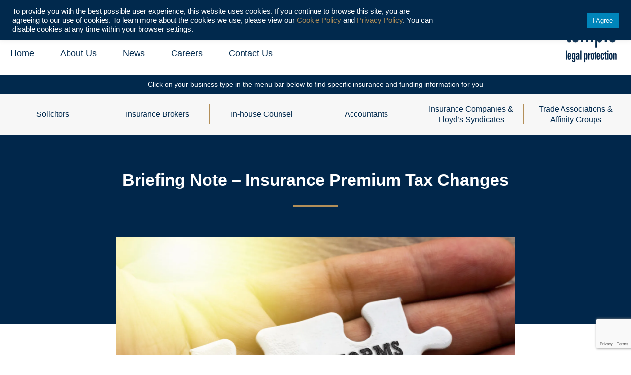

--- FILE ---
content_type: text/html; charset=UTF-8
request_url: https://www.temple-legal.co.uk/news/briefing-note-insurance-premium-tax-changes/
body_size: 21661
content:
<!DOCTYPE html>
<!--[if IE 7]>
<html class="ie ie7" lang="en-US" prefix="og: http://ogp.me/ns#">
<![endif]-->
<!--[if IE 8]>
<html class="ie ie8" lang="en-US" prefix="og: http://ogp.me/ns#">
<![endif]-->
<!--[if !(IE 7) | !(IE 8)  ]><!-->
<html lang="en-US" prefix="og: http://ogp.me/ns#">
<!--<![endif]-->
<head>

	<meta charset="UTF-8" />
	<meta name="viewport" content="width=device-width, initial-scale=1, maximum-scale=1" />

	<title>Briefing Note - Insurance Premium Tax Changes - Temple</title>

	<link rel="profile" href="http://gmpg.org/xfn/11" />
	<link rel="pingback" href="" />

	<style id="jetpack-boost-critical-css">@media all{ul{box-sizing:border-box}}@media all{#cookie-law-info-bar{font-size:15px;margin:0 auto;padding:12px 10px;position:absolute;text-align:center;box-sizing:border-box;width:100%;z-index:9999;display:none;left:0;font-weight:300;box-shadow:0-1px 10px 0 rgba(172,171,171,.3)}#cookie-law-info-bar span{vertical-align:middle}.cli-plugin-button{display:inline-block;padding:9px 12px;color:#fff;text-decoration:none;position:relative;margin-left:5px;text-decoration:none}.cli-plugin-button,.medium.cli-plugin-button{font-size:13px;font-weight:400;line-height:1}.cli-plugin-button{margin-top:5px}.cli-bar-popup{-moz-background-clip:padding;-webkit-background-clip:padding;background-clip:padding-box;-webkit-border-radius:30px;-moz-border-radius:30px;border-radius:30px;padding:20px}}@media all{.cli-container-fluid{padding-right:15px;padding-left:15px;margin-right:auto;margin-left:auto}.cli-row{display:-ms-flexbox;display:flex;-ms-flex-wrap:wrap;flex-wrap:wrap;margin-right:-15px;margin-left:-15px}.cli-align-items-stretch{-ms-flex-align:stretch!important;align-items:stretch!important}.cli-px-0{padding-left:0;padding-right:0}.cli-btn{font-size:14px;display:inline-block;font-weight:400;text-align:center;white-space:nowrap;vertical-align:middle;border:1px solid transparent;padding:.5rem 1.25rem;line-height:1;border-radius:.25rem}.cli-modal-backdrop{position:fixed;top:0;right:0;bottom:0;left:0;z-index:1040;background-color:#000;display:none}.cli-modal-backdrop.cli-fade{opacity:0}.cli-modal a{text-decoration:none}.cli-modal .cli-modal-dialog{position:relative;width:auto;margin:.5rem;font-family:-apple-system,BlinkMacSystemFont,"Segoe UI",Roboto,"Helvetica Neue",Arial,sans-serif,"Apple Color Emoji","Segoe UI Emoji","Segoe UI Symbol";font-size:1rem;font-weight:400;line-height:1.5;color:#212529;text-align:left;display:-ms-flexbox;display:flex;-ms-flex-align:center;align-items:center;min-height:calc(100% - (.5rem*2))}@media (min-width:576px){.cli-modal .cli-modal-dialog{max-width:500px;margin:1.75rem auto;min-height:calc(100% - (1.75rem*2))}}@media (min-width:992px){.cli-modal .cli-modal-dialog{max-width:900px}}.cli-modal-content{position:relative;display:-ms-flexbox;display:flex;-ms-flex-direction:column;flex-direction:column;width:100%;background-color:#fff;background-clip:padding-box;border-radius:.3rem;outline:0}.cli-modal .cli-modal-close{position:absolute;right:10px;top:10px;z-index:1;padding:0;background-color:transparent!important;border:0;-webkit-appearance:none;font-size:1.5rem;font-weight:700;line-height:1;color:#000;text-shadow:0 1px 0#fff}.cli-switch{display:inline-block;position:relative;min-height:1px;padding-left:70px;font-size:14px}.cli-switch input[type=checkbox]{display:none}.cli-switch .cli-slider{background-color:#e3e1e8;height:24px;width:50px;bottom:0;left:0;position:absolute;right:0;top:0}.cli-switch .cli-slider:before{background-color:#fff;bottom:2px;content:"";height:20px;left:2px;position:absolute;width:20px}.cli-switch input:checked+.cli-slider{background-color:#00acad}.cli-switch input:checked+.cli-slider:before{transform:translateX(26px)}.cli-switch .cli-slider{border-radius:34px}.cli-switch .cli-slider:before{border-radius:50%}.cli-tab-content{background:#fff}.cli-tab-content{width:100%;padding:30px}@media (max-width:767px){.cli-tab-content{padding:30px 10px}}.cli-container-fluid{padding-right:15px;padding-left:15px;margin-right:auto;margin-left:auto}.cli-row{display:-ms-flexbox;display:flex;-ms-flex-wrap:wrap;flex-wrap:wrap;margin-right:-15px;margin-left:-15px}.cli-align-items-stretch{-ms-flex-align:stretch!important;align-items:stretch!important}.cli-px-0{padding-left:0;padding-right:0}.cli-btn{font-size:14px;display:inline-block;font-weight:400;text-align:center;white-space:nowrap;vertical-align:middle;border:1px solid transparent;padding:.5rem 1.25rem;line-height:1;border-radius:.25rem}.cli-modal-backdrop{position:fixed;top:0;right:0;bottom:0;left:0;z-index:1040;background-color:#000;-webkit-transform:scale(0);transform:scale(0)}.cli-modal-backdrop.cli-fade{opacity:0}.cli-modal{position:fixed;top:0;right:0;bottom:0;left:0;z-index:99999;transform:scale(0);overflow:hidden;outline:0;display:none}.cli-modal a{text-decoration:none}.cli-modal .cli-modal-dialog{position:relative;width:auto;margin:.5rem;font-family:inherit;font-size:1rem;font-weight:400;line-height:1.5;color:#212529;text-align:left;display:-ms-flexbox;display:flex;-ms-flex-align:center;align-items:center;min-height:calc(100% - (.5rem*2))}@media (min-width:576px){.cli-modal .cli-modal-dialog{max-width:500px;margin:1.75rem auto;min-height:calc(100% - (1.75rem*2))}}.cli-modal-content{position:relative;display:-ms-flexbox;display:flex;-ms-flex-direction:column;flex-direction:column;width:100%;background-color:#fff;background-clip:padding-box;border-radius:.2rem;box-sizing:border-box;outline:0}.cli-switch{display:inline-block;position:relative;min-height:1px;padding-left:38px;font-size:14px}.cli-switch input[type=checkbox]{display:none}.cli-switch .cli-slider{background-color:#e3e1e8;height:20px;width:38px;bottom:0;left:0;position:absolute;right:0;top:0}.cli-switch .cli-slider:before{background-color:#fff;bottom:2px;content:"";height:15px;left:3px;position:absolute;width:15px}.cli-switch input:checked+.cli-slider{background-color:#61a229}.cli-switch input:checked+.cli-slider:before{transform:translateX(18px)}.cli-switch .cli-slider{border-radius:34px;font-size:0}.cli-switch .cli-slider:before{border-radius:50%}.cli-tab-content{background:#fff}.cli-tab-content{width:100%;padding:5px 30px 5px 5px;box-sizing:border-box}@media (max-width:767px){.cli-tab-content{padding:30px 10px}}.cli-tab-footer .cli-btn{background-color:#00acad;padding:10px 15px;text-decoration:none}.cli-tab-footer .wt-cli-privacy-accept-btn{background-color:#61a229;color:#fff;border-radius:0}.cli-tab-footer{width:100%;text-align:right;padding:20px 0}.cli-col-12{width:100%}.cli-tab-header{display:flex;justify-content:space-between}.cli-tab-header a:before{width:10px;height:2px;left:0;top:calc(50% - 1px)}.cli-tab-header a:after{width:2px;height:10px;left:4px;top:calc(50% - 5px);-webkit-transform:none;transform:none}.cli-tab-header a:before{width:7px;height:7px;border-right:1px solid #4a6e78;border-bottom:1px solid #4a6e78;content:" ";transform:rotate(-45deg);margin-right:10px}.cli-tab-header a.cli-nav-link{position:relative;display:flex;align-items:center;font-size:14px;color:#000;text-transform:capitalize}.cli-tab-header{border-radius:5px;padding:12px 15px;background-color:#f2f2f2}.cli-modal .cli-modal-close{position:absolute;right:0;top:0;z-index:1;-webkit-appearance:none;width:40px;height:40px;padding:0;border-radius:50%;padding:10px;background:0 0;border:none;min-width:40px}.cli-tab-container h4{font-family:inherit;font-size:16px;margin-bottom:15px;margin:10px 0}#cliSettingsPopup .cli-tab-section-container{padding-top:12px}.cli-privacy-content-text{font-size:14px;line-height:1.4;margin-top:0;padding:0;color:#000}.cli-tab-content{display:none}.cli-tab-section .cli-tab-content{padding:10px 20px 5px 20px}.cli-tab-section{margin-top:5px}@media (min-width:992px){.cli-modal .cli-modal-dialog{max-width:645px}}.cli-switch .cli-slider:after{content:attr(data-cli-disable);position:absolute;right:50px;color:#000;font-size:12px;text-align:right;min-width:80px}.cli-switch input:checked+.cli-slider:after{content:attr(data-cli-enable)}.cli-privacy-overview:not(.cli-collapsed) .cli-privacy-content{max-height:60px;overflow:hidden}a.cli-privacy-readmore{font-size:12px;margin-top:12px;display:inline-block;padding-bottom:0;color:#000;text-decoration:underline}.cli-modal-footer{position:relative}a.cli-privacy-readmore:before{content:attr(data-readmore-text)}.cli-modal-close svg{fill:#000}span.cli-necessary-caption{color:#000;font-size:12px}.cli-tab-container .cli-row{max-height:500px;overflow-y:auto}.wt-cli-sr-only{display:none;font-size:16px}.cli-bar-container{float:none;margin:0 auto;display:-webkit-box;display:-moz-box;display:-ms-flexbox;display:-webkit-flex;display:flex;justify-content:space-between;-webkit-box-align:center;-moz-box-align:center;-ms-flex-align:center;-webkit-align-items:center;align-items:center}.cli-bar-btn_container{margin-left:20px;display:-webkit-box;display:-moz-box;display:-ms-flexbox;display:-webkit-flex;display:flex;-webkit-box-align:center;-moz-box-align:center;-ms-flex-align:center;-webkit-align-items:center;align-items:center;flex-wrap:nowrap}.cli-bar-btn_container a{white-space:nowrap}.cli-style-v2{font-size:11pt;line-height:18px;font-weight:400}.cli-style-v2 .cli-bar-message{width:70%;text-align:left}.cli-style-v2 .cli-bar-btn_container .cli_action_button{margin-left:5px}.cli-style-v2 .cli-bar-btn_container .cli-plugin-button{margin-top:5px;margin-bottom:5px}.wt-cli-necessary-checkbox{display:none!important}@media (max-width:985px){.cli-style-v2 .cli-bar-message{width:100%}.cli-style-v2.cli-bar-container{justify-content:left;flex-wrap:wrap}.cli-style-v2 .cli-bar-btn_container{margin-left:0;margin-top:10px}}.wt-cli-privacy-overview-actions{padding-bottom:0}@media only screen and (max-width:479px) and (min-width:320px){.cli-style-v2 .cli-bar-btn_container{flex-wrap:wrap}}.wt-cli-cookie-description{font-size:14px;line-height:1.4;margin-top:0;padding:0;color:#000}}@media all{.mfp-hide{display:none!important}}@media all{a,body,div,h1,h4,html,iframe,img,label,li,p,span,ul{margin:0;padding:0;border:0;outline:0;font-weight:inherit;font-style:inherit;font-size:100%;font-family:inherit;vertical-align:baseline}body{line-height:1;color:#000;background:#fff}ul{list-style:none}div,header,nav{display:block}body{background:#fff;text-align:center;font-family:"Trebuchet MS","Lucida Grande",sans-serif;font-size:16.5px;color:#00294d}*{font-family:"Trebuchet MS","Lucida Grande",sans-serif}img{max-width:100%;height:auto}.container{display:block;margin:auto;text-align:left;width:1238px;position:relative}a{color:#b38f59;text-decoration:none}.clearfix{display:block;clear:both}body .button{-webkit-appearance:none;-moz-appearance:none;appearance:none;padding:13px 20px;text-align:center;display:inline-block;background:#b38f59;border-radius:2px;-moz-border-radius:2px;-webkit-border-radius:2px;color:#fff;font-size:16px;border:none;font-weight:400;line-height:19px;box-sizing:border-box;-moz-box-sizing:border-box;-webkit-box-sizing:border-box}#site-header{background:#fff;top:0;left:0;right:0;position:relative;box-shadow:0 2px 5px 0 rgba(0,0,0,.05);z-index:100;width:1366px;margin-left:-683px;left:50%}#site-header:after,#site-header:before{width:20px;background:#fff;position:absolute;top:0;left:-10px;height:100%;content:"";display:block}#site-header:after{left:auto;right:-10px}#site-header .header-row-a{padding:12px 0 0 0}#site-header .header-left{float:left}body .button-online-policy{padding:11px 20px 10px 20px;margin:0 32px 0 0;vertical-align:top}.social-link{width:40px;height:40px;vertical-align:top;display:inline-block;background:none no-repeat center center;background-size:40px 40px;text-indent:-9999px}.social-link-linkedin{background-image:url(https://www.temple-legal.co.uk/wp-content/themes/temple/images/linkedin.png)}#site-header .header-phone-numbers{float:left;line-height:40px;padding:0 0 0 103px;font-size:18px}#site-header .header-phone-numbers span.phone-number{margin:0 16px 0 0}#site-header .header-phone-numbers em{font-style:normal}#site-header .logo{float:right;display:block;width:120px;margin:-26px 0 0 0}#site-header .toggle-nav{display:none}#site-nav{padding:46px 0 0 0}#site-nav .mobile-menu{display:none}#site-nav li{display:inline-block;padding:0 48px 32px 0;position:relative}#site-nav li a{display:inline-block;font-size:18px;color:#00294d;line-height:21px}#site-nav li ul{position:absolute;display:none;top:100%;left:-32px;width:215px;padding:16px 0;background:#fff;box-shadow:0 4px 10px 0 rgba(0,0,0,.05)}#site-nav li ul li{position:relative;padding:0;display:block}#site-nav li ul li a{display:block;padding:8px 32px;color:#00294d}#site-nav .mobile-only{display:none}#service-choices{background:#01294d;background:#f7f7f7;padding:0 0 19px 0;position:relative;width:100%;left:0;top:0;z-index:99;height:103px;width:1366px;margin-left:-683px;left:50%}#service-choices header{background:#b38f59;background:#01294d;padding:12px 0}#service-choices header h4{font-size:14px;color:#fff;line-height:16px;text-align:center}#service-choices ul{padding:19px 0 0 0;margin:0-20px}#service-choices ul li{padding:0 20px;position:relative;width:16.6%;box-sizing:border-box;-moz-box-sizing:border-box;-webkit-box-sizing:border-box;text-align:center;display:block;float:left}#service-choices ul li:before{position:absolute;top:0;right:0;width:1px;height:42px;background:#b38f59;display:block;content:""}#service-choices ul li:last-child{clear:right}#service-choices ul li:last-child:before{display:none}#service-choices ul li a{display:block;font-size:16px;color:#fff;color:#01294d;line-height:22px;padding:11px 0}#service-choices ul li.has-two-lines a{padding:0}#content{width:809px;float:left}#content.full-width{float:none;width:auto}#content h4{font-size:18px;font-weight:700;line-height:30px;margin:0 0 15px 0}#content p{line-height:30px;margin:0 0 24px 0}#content ul{line-height:30px;margin:0 0 24px 0}#content ul li{position:relative;padding:0 0 0 25px}#content ul li:before{content:"•";display:block;position:absolute;top:0;line-height:30px;left:0}#post-banner{background:#01274b;padding:64px 0 238px 0;margin:0 auto;max-width:100%;width:1366px}#post-banner .container{text-align:center;max-width:810px;margin:0 auto}#post-banner h1{font-size:34px;line-height:54px;color:#fff;font-weight:700;padding:0 0 28px 0;position:relative;text-align:center}#post-banner h1:before{position:absolute;bottom:0;left:50%;width:92px;height:3px;background:#b38f59;margin:0 0 0-46px;content:"";display:block}#post-main{position:relative;z-index:1}#post-main .container{width:810px;margin:0 auto}#post-main .post-image{position:relative;margin:-176px 0 48px 0}#post-main .post-image-breadcrumb-under{margin-bottom:33px}#post-main .post-image img{display:block;width:100%}.breadcrumb{margin:0 0 32px 0;line-height:19px}.breadcrumb a{color:#01274b}.breadcrumb span{color:#b38f59}.person-info{background:#fff;padding:64px;text-align:left;max-width:600px;margin:40px auto;position:relative}.person-info p{line-height:30px;margin:0;padding:24px 0 0 0}.person-info h4{font-size:21px;font-weight:700;line-height:32px}.contact-cards section header .person-info-hover{display:none;background:#00294d;position:absolute;top:0;left:0;width:100%;z-index:2;height:100%;padding:44px 20px 0 20px;box-sizing:border-box;-moz-box-sizing:border-box;-webkit-box-sizing:border-box}.contact-cards section header .person-info-hover.person-info-hover-has-author-link{padding-top:20px}.contact-cards section header .person-info-hover .button{text-align:center;display:block;width:100%}.contact-cards section header .person-info-hover .button-author{background:0 0!important;color:#fff}.contact-cards section header img{width:128px;height:128px;position:absolute;top:0;right:0}@media all and (max-width:1380px) and (min-width:0px){#service-choices,#site-header{left:0;width:100%;margin-left:0}#site-header:after,#site-header:before{display:none}}@media all and (max-width:1279px) and (min-width:0px){.container{width:auto;margin-left:40px;margin-right:40px}body .button-online-policy{margin-right:24px}#site-header .header-phone-numbers{padding-left:24px}#service-choices ul{margin:0-48px}#service-choices ul li a{font-size:13px;line-height:18px}#content{width:65%;padding:0 24px 0 0;box-sizing:border-box;-moz-box-sizing:border-box;-webkit-box-sizing:border-box}#content.full-width{padding:0;width:auto}}@media all and (max-width:1023px) and (min-width:0px){#post-banner .container,#post-main .container,.container{margin-left:30px;margin-right:30px;width:auto}#site-header .header-phone-numbers span.phone-number{display:block;line-height:20px;font-size:16px}#content{float:none;width:auto;padding:0}#service-choices{display:none}}.contact-cards section .mobile-button-author,.contact-cards section header .mobile-person-info-link,.mobile-header-phone-numbers{display:none}@media all and (max-width:767px) and (min-width:0px){#post-banner .container,#post-main .container,.container{margin-left:16px;margin-right:16px}#site-header{min-height:101px}#site-header .header-left{display:none}#site-header .header-row-a{padding:8px 0 0 0}#site-header .header-phone-numbers{display:none}#site-header .mobile-header-phone-numbers{display:block}#site-header .mobile-header-phone-numbers .phone-number{display:block;float:left;line-height:26px;position:relative;padding:0 33px 0 0;font-size:12px;margin:0 24px 0 0}#site-header .mobile-header-phone-numbers .phone-number a{display:block;width:26px;height:26px;position:absolute;top:0;right:0;text-indent:-9999px;background:url(https://www.temple-legal.co.uk/wp-content/themes/temple/images/icon-phone.png) no-repeat center center}#site-header{position:relative}#site-header .header-row-b .container{position:static}#site-header .logo{position:absolute;top:0;right:0;margin:0;width:106px;height:101px}#site-header .logo img{width:74px;margin:14px 0 0 16px}#site-header .toggle-nav{display:block;float:left;margin:21px 0 12px 0;text-decoration:none!important}#site-header .toggle-nav span.icon{width:24px;height:24px;display:block;background:url(https://www.temple-legal.co.uk/wp-content/themes/temple/images/toggle-nav.png) no-repeat center top}#site-header .toggle-nav span.label{line-height:10px;font-size:10px;display:block;color:#b38f59}#site-nav{margin:0-16px;clear:both;display:none;padding:24px 0 16px 0;position:relative}#site-nav:after{position:absolute;top:100%;left:0;width:100%;height:30000px;background:rgba(0,41,77,.93);content:"";display:block}#site-nav:before{position:absolute;top:-20px;left:0;width:100%;height:20px;box-shadow:0 2px 5px 0 rgba(0,0,0,.05);content:"";display:block}#site-nav li{margin:0;padding:0;display:block}#site-nav li a{display:block;padding:12px 16px;font-size:16px;line-height:24px;position:relative}#site-nav li.menu-item-has-children:before{position:absolute;width:8px;height:8px;top:16px;right:16px;content:"";display:block;background:url(https://www.temple-legal.co.uk/wp-content/themes/temple/images/mobile-nav-down.png) no-repeat center center}#site-nav li#menu-item-2364{padding-right:41px}#site-nav li#menu-item-2364 a:before{margin-right:-41px}#site-nav li ul{padding:0;margin:0;display:none;position:relative;top:auto;left:auto;width:auto;box-shadow:none}#site-nav li ul li a:before{display:none!important}#site-nav .desktop-menu{display:none}#site-nav .mobile-menu{display:block}#site-nav .mobile-only{display:block;margin:16px 16px 0 16px;border-top:1px solid #e6e5e5;padding:16px 0 0 0}#site-nav .mobile-only .button{padding:11px 20px;float:left}#site-nav .mobile-only .social-link{float:right}#content,#content.full-width{padding-bottom:24px}#content p{line-height:26px}#content ul li{padding-bottom:20px;line-height:26px}#content ul li:last-child{padding-bottom:0}#content ul li:before{line-height:26px}.contact-cards section header img{height:97px;width:97px}.person-info{padding:32px}.contact-cards section header .person-info-hover{display:none!important}.contact-cards section .mobile-button-author{display:block;border-radius:0;background:#00294d;font-size:12px;line-height:14px;border-top:2px solid #b38f59}.contact-cards section header .mobile-person-info-link{position:absolute;top:0;left:0;width:100%;height:100%;z-index:3;display:block}}}@media all{.essb_links{word-wrap:normal!important;clear:both;margin:1em 0}.essb_links li,.essb_links li a,.essb_links li a .essb_icon,.essb_links li a .essb_network_name,.essb_links ul{font-size:100%;background-image:none;line-height:1em;text-transform:none;font-weight:400;margin:0;padding:0;border:0;outline:0;-webkit-box-sizing:content-box;box-sizing:content-box;-webkit-transform:translate3d(0,0,0);transform:translate3d(0,0,0);-webkit-font-smoothing:antialiased}.essb_links li,.essb_links ul{padding:0!important;margin:0!important;list-style:none!important}.essb_links li,.essb_links li a,.essb_links li a .essb_icon,.essb_links li a .essb_network_name{display:inline-block;vertical-align:middle}.essb_links li a{margin:2px 5px 2px 0;color:#fff!important;text-decoration:none;font-size:100%;background-clip:padding-box}.essb_links .essb_icon{width:36px;height:36px;background-position:center;background-repeat:no-repeat}.essb_links .essb_icon:before{font-size:18px!important;text-align:center;position:absolute;top:9px;left:9px}.essb_links li a .essb_network_name{margin-right:15px;font-size:14px}.essb_links .essb-s-c-light{color:#fff!important;fill:#fff}.essb_links .essb-s-bgh-dark{background-color:#212121!important}.essb_links .essb_link_svg_icon .essb_icon{display:inline-flex;align-items:center;justify-content:center}.essb_links .essb_link_svg_icon svg{height:18px;width:auto;fill:currentColor}.essb_links .essb-s-bg-network{background-color:var(--essb-network)!important}.essb_links .essb_link_linkedin{--essb-network:#007bb6}.essb_links.essb_template_default4-retina a{box-shadow:inset 0-4px 0 rgba(0,0,0,.15);border-radius:4px;-webkit-border-radius:4px;-webkit-box-shadow:inset 0-4px 0 rgba(0,0,0,.2);font-weight:700}.essb_links.essb_template_glow-retina a{box-shadow:none;-webkit-box-shadow:none;font-weight:600;margin:5px 5px 5px 0}.essb_links.essb_template_glow-retina .essb_icon{height:42px;width:38px}.essb_links.essb_template_glow-retina .essb_icon:before{font-size:20px!important;top:11px!important}}</style><meta name='robots' content='index, follow, max-image-preview:large, max-snippet:-1, max-video-preview:-1' />
	<style>img:is([sizes="auto" i], [sizes^="auto," i]) { contain-intrinsic-size: 3000px 1500px }</style>
	
<!-- Easy Social Share Buttons for WordPress v.10.7.1 https://socialsharingplugin.com -->
<meta property="og:image" content="https://www.temple-legal.co.uk/wp-content/uploads/2018/04/tax-reforms-e1523010586120.jpg" />
<meta property="og:image:secure_url" content="https://www.temple-legal.co.uk/wp-content/uploads/2018/04/tax-reforms-e1523010586120.jpg" />
<meta property="og:image:width" content="1920" />
<meta property="og:image:height" content="1280" />
<!-- / Easy Social Share Buttons for WordPress -->
<meta name="twitter:image" content="https://www.temple-legal.co.uk/wp-content/uploads/2018/04/tax-reforms-e1523010586120.jpg" />

	<!-- This site is optimized with the Yoast SEO plugin v26.4 - https://yoast.com/wordpress/plugins/seo/ -->
	<meta name="description" content="The spring government budget, Insurance Premium Tax (IPT) is due to rise from its current level of 9.5% to 10% on Saturday 01 October 2016" />
	<link rel="canonical" href="https://www.temple-legal.co.uk/news/briefing-note-insurance-premium-tax-changes/" />
	<meta property="og:locale" content="en_US" />
	<meta property="og:type" content="article" />
	<meta property="og:title" content="Briefing Note &#8211; Insurance Premium Tax Changes" />
	<meta property="og:description" content="The spring government budget, Insurance Premium Tax (IPT) is due to rise from its current level of 9.5% to 10% on Saturday 01 October 2016" />
	<meta property="og:url" content="https://www.temple-legal.co.uk/news/briefing-note-insurance-premium-tax-changes/" />
	<meta property="og:site_name" content="Temple" />
	<meta property="article:published_time" content="2016-09-05T14:25:59+00:00" />
	<meta property="article:modified_time" content="2020-07-31T22:58:33+00:00" />
	<meta name="author" content="AlexK" />
	<meta name="twitter:card" content="summary_large_image" />
	<meta name="twitter:title" content="Briefing Note &#8211; Insurance Premium Tax Changes" />
	<meta name="twitter:description" content="The spring government budget, Insurance Premium Tax (IPT) is due to rise from its current level of 9.5% to 10% on Saturday 01 October 2016" />
	<meta name="twitter:label1" content="Written by" />
	<meta name="twitter:data1" content="AlexK" />
	<meta name="twitter:label2" content="Est. reading time" />
	<meta name="twitter:data2" content="2 minutes" />
	<script type="application/ld+json" class="yoast-schema-graph">{"@context":"https://schema.org","@graph":[{"@type":"WebPage","@id":"https://www.temple-legal.co.uk/news/briefing-note-insurance-premium-tax-changes/","url":"https://www.temple-legal.co.uk/news/briefing-note-insurance-premium-tax-changes/","name":"Briefing Note - Insurance Premium Tax Changes - Temple","isPartOf":{"@id":"https://www.temple-legal.co.uk/#website"},"primaryImageOfPage":{"@id":"https://www.temple-legal.co.uk/news/briefing-note-insurance-premium-tax-changes/#primaryimage"},"image":{"@id":"https://www.temple-legal.co.uk/news/briefing-note-insurance-premium-tax-changes/#primaryimage"},"thumbnailUrl":"https://i0.wp.com/www.temple-legal.co.uk/wp-content/uploads/2018/04/tax-reforms-e1523010586120.jpg?fit=1920%2C1280&ssl=1","datePublished":"2016-09-05T14:25:59+00:00","dateModified":"2020-07-31T22:58:33+00:00","author":{"@id":"https://www.temple-legal.co.uk/#/schema/person/0fcdc18b1692bf2c59cb5dbe983afc04"},"description":"The spring government budget, Insurance Premium Tax (IPT) is due to rise from its current level of 9.5% to 10% on Saturday 01 October 2016","breadcrumb":{"@id":"https://www.temple-legal.co.uk/news/briefing-note-insurance-premium-tax-changes/#breadcrumb"},"inLanguage":"en-US","potentialAction":[{"@type":"ReadAction","target":["https://www.temple-legal.co.uk/news/briefing-note-insurance-premium-tax-changes/"]}]},{"@type":"ImageObject","inLanguage":"en-US","@id":"https://www.temple-legal.co.uk/news/briefing-note-insurance-premium-tax-changes/#primaryimage","url":"https://i0.wp.com/www.temple-legal.co.uk/wp-content/uploads/2018/04/tax-reforms-e1523010586120.jpg?fit=1920%2C1280&ssl=1","contentUrl":"https://i0.wp.com/www.temple-legal.co.uk/wp-content/uploads/2018/04/tax-reforms-e1523010586120.jpg?fit=1920%2C1280&ssl=1","width":1920,"height":1280,"caption":"tax reforms jigsaw piece"},{"@type":"BreadcrumbList","@id":"https://www.temple-legal.co.uk/news/briefing-note-insurance-premium-tax-changes/#breadcrumb","itemListElement":[{"@type":"ListItem","position":1,"name":"Home","item":"https://www.temple-legal.co.uk/"},{"@type":"ListItem","position":2,"name":"Briefing Note &#8211; Insurance Premium Tax Changes"}]},{"@type":"WebSite","@id":"https://www.temple-legal.co.uk/#website","url":"https://www.temple-legal.co.uk/","name":"Temple","description":"","potentialAction":[{"@type":"SearchAction","target":{"@type":"EntryPoint","urlTemplate":"https://www.temple-legal.co.uk/?s={search_term_string}"},"query-input":{"@type":"PropertyValueSpecification","valueRequired":true,"valueName":"search_term_string"}}],"inLanguage":"en-US"},{"@type":"Person","@id":"https://www.temple-legal.co.uk/#/schema/person/0fcdc18b1692bf2c59cb5dbe983afc04","name":"AlexK","image":{"@type":"ImageObject","inLanguage":"en-US","@id":"https://www.temple-legal.co.uk/#/schema/person/image/","url":"https://secure.gravatar.com/avatar/858edde371b78e707dac176736aa074866049f9e42122f5d68ddd0e9d4fe232f?s=96&d=mm&r=g","contentUrl":"https://secure.gravatar.com/avatar/858edde371b78e707dac176736aa074866049f9e42122f5d68ddd0e9d4fe232f?s=96&d=mm&r=g","caption":"AlexK"},"url":"https://www.temple-legal.co.uk/news/author/alexk/"}]}</script>
	<!-- / Yoast SEO plugin. -->


<link rel='dns-prefetch' href='//www.temple-legal.co.uk' />
<link rel='preconnect' href='//i0.wp.com' />
<link rel="alternate" type="application/rss+xml" title="Temple &raquo; Feed" href="https://www.temple-legal.co.uk/feed/" />
<link rel="alternate" type="application/rss+xml" title="Temple &raquo; Comments Feed" href="https://www.temple-legal.co.uk/comments/feed/" />
<link rel="alternate" type="application/rss+xml" title="Temple &raquo; Briefing Note &#8211; Insurance Premium Tax Changes Comments Feed" href="https://www.temple-legal.co.uk/news/briefing-note-insurance-premium-tax-changes/feed/" />
<script type="text/javascript">
/* <![CDATA[ */
window._wpemojiSettings = {"baseUrl":"https:\/\/s.w.org\/images\/core\/emoji\/16.0.1\/72x72\/","ext":".png","svgUrl":"https:\/\/s.w.org\/images\/core\/emoji\/16.0.1\/svg\/","svgExt":".svg","source":{"concatemoji":"https:\/\/www.temple-legal.co.uk\/wp-includes\/js\/wp-emoji-release.min.js?ver=6.8.3"}};
/*! This file is auto-generated */
!function(s,n){var o,i,e;function c(e){try{var t={supportTests:e,timestamp:(new Date).valueOf()};sessionStorage.setItem(o,JSON.stringify(t))}catch(e){}}function p(e,t,n){e.clearRect(0,0,e.canvas.width,e.canvas.height),e.fillText(t,0,0);var t=new Uint32Array(e.getImageData(0,0,e.canvas.width,e.canvas.height).data),a=(e.clearRect(0,0,e.canvas.width,e.canvas.height),e.fillText(n,0,0),new Uint32Array(e.getImageData(0,0,e.canvas.width,e.canvas.height).data));return t.every(function(e,t){return e===a[t]})}function u(e,t){e.clearRect(0,0,e.canvas.width,e.canvas.height),e.fillText(t,0,0);for(var n=e.getImageData(16,16,1,1),a=0;a<n.data.length;a++)if(0!==n.data[a])return!1;return!0}function f(e,t,n,a){switch(t){case"flag":return n(e,"\ud83c\udff3\ufe0f\u200d\u26a7\ufe0f","\ud83c\udff3\ufe0f\u200b\u26a7\ufe0f")?!1:!n(e,"\ud83c\udde8\ud83c\uddf6","\ud83c\udde8\u200b\ud83c\uddf6")&&!n(e,"\ud83c\udff4\udb40\udc67\udb40\udc62\udb40\udc65\udb40\udc6e\udb40\udc67\udb40\udc7f","\ud83c\udff4\u200b\udb40\udc67\u200b\udb40\udc62\u200b\udb40\udc65\u200b\udb40\udc6e\u200b\udb40\udc67\u200b\udb40\udc7f");case"emoji":return!a(e,"\ud83e\udedf")}return!1}function g(e,t,n,a){var r="undefined"!=typeof WorkerGlobalScope&&self instanceof WorkerGlobalScope?new OffscreenCanvas(300,150):s.createElement("canvas"),o=r.getContext("2d",{willReadFrequently:!0}),i=(o.textBaseline="top",o.font="600 32px Arial",{});return e.forEach(function(e){i[e]=t(o,e,n,a)}),i}function t(e){var t=s.createElement("script");t.src=e,t.defer=!0,s.head.appendChild(t)}"undefined"!=typeof Promise&&(o="wpEmojiSettingsSupports",i=["flag","emoji"],n.supports={everything:!0,everythingExceptFlag:!0},e=new Promise(function(e){s.addEventListener("DOMContentLoaded",e,{once:!0})}),new Promise(function(t){var n=function(){try{var e=JSON.parse(sessionStorage.getItem(o));if("object"==typeof e&&"number"==typeof e.timestamp&&(new Date).valueOf()<e.timestamp+604800&&"object"==typeof e.supportTests)return e.supportTests}catch(e){}return null}();if(!n){if("undefined"!=typeof Worker&&"undefined"!=typeof OffscreenCanvas&&"undefined"!=typeof URL&&URL.createObjectURL&&"undefined"!=typeof Blob)try{var e="postMessage("+g.toString()+"("+[JSON.stringify(i),f.toString(),p.toString(),u.toString()].join(",")+"));",a=new Blob([e],{type:"text/javascript"}),r=new Worker(URL.createObjectURL(a),{name:"wpTestEmojiSupports"});return void(r.onmessage=function(e){c(n=e.data),r.terminate(),t(n)})}catch(e){}c(n=g(i,f,p,u))}t(n)}).then(function(e){for(var t in e)n.supports[t]=e[t],n.supports.everything=n.supports.everything&&n.supports[t],"flag"!==t&&(n.supports.everythingExceptFlag=n.supports.everythingExceptFlag&&n.supports[t]);n.supports.everythingExceptFlag=n.supports.everythingExceptFlag&&!n.supports.flag,n.DOMReady=!1,n.readyCallback=function(){n.DOMReady=!0}}).then(function(){return e}).then(function(){var e;n.supports.everything||(n.readyCallback(),(e=n.source||{}).concatemoji?t(e.concatemoji):e.wpemoji&&e.twemoji&&(t(e.twemoji),t(e.wpemoji)))}))}((window,document),window._wpemojiSettings);
/* ]]> */
</script>
<style id='wp-emoji-styles-inline-css' type='text/css'>

	img.wp-smiley, img.emoji {
		display: inline !important;
		border: none !important;
		box-shadow: none !important;
		height: 1em !important;
		width: 1em !important;
		margin: 0 0.07em !important;
		vertical-align: -0.1em !important;
		background: none !important;
		padding: 0 !important;
	}
</style>
<noscript><link rel='stylesheet' id='wp-block-library-css' href='https://www.temple-legal.co.uk/wp-includes/css/dist/block-library/style.min.css?ver=6.8.3' type='text/css' media='all' />
</noscript><link rel='stylesheet' id='wp-block-library-css' href='https://www.temple-legal.co.uk/wp-includes/css/dist/block-library/style.min.css?ver=6.8.3' type='text/css' media="not all" data-media="all" onload="this.media=this.dataset.media; delete this.dataset.media; this.removeAttribute( 'onload' );" />
<style id='classic-theme-styles-inline-css' type='text/css'>
/*! This file is auto-generated */
.wp-block-button__link{color:#fff;background-color:#32373c;border-radius:9999px;box-shadow:none;text-decoration:none;padding:calc(.667em + 2px) calc(1.333em + 2px);font-size:1.125em}.wp-block-file__button{background:#32373c;color:#fff;text-decoration:none}
</style>
<style id='global-styles-inline-css' type='text/css'>
:root{--wp--preset--aspect-ratio--square: 1;--wp--preset--aspect-ratio--4-3: 4/3;--wp--preset--aspect-ratio--3-4: 3/4;--wp--preset--aspect-ratio--3-2: 3/2;--wp--preset--aspect-ratio--2-3: 2/3;--wp--preset--aspect-ratio--16-9: 16/9;--wp--preset--aspect-ratio--9-16: 9/16;--wp--preset--color--black: #000000;--wp--preset--color--cyan-bluish-gray: #abb8c3;--wp--preset--color--white: #ffffff;--wp--preset--color--pale-pink: #f78da7;--wp--preset--color--vivid-red: #cf2e2e;--wp--preset--color--luminous-vivid-orange: #ff6900;--wp--preset--color--luminous-vivid-amber: #fcb900;--wp--preset--color--light-green-cyan: #7bdcb5;--wp--preset--color--vivid-green-cyan: #00d084;--wp--preset--color--pale-cyan-blue: #8ed1fc;--wp--preset--color--vivid-cyan-blue: #0693e3;--wp--preset--color--vivid-purple: #9b51e0;--wp--preset--gradient--vivid-cyan-blue-to-vivid-purple: linear-gradient(135deg,rgba(6,147,227,1) 0%,rgb(155,81,224) 100%);--wp--preset--gradient--light-green-cyan-to-vivid-green-cyan: linear-gradient(135deg,rgb(122,220,180) 0%,rgb(0,208,130) 100%);--wp--preset--gradient--luminous-vivid-amber-to-luminous-vivid-orange: linear-gradient(135deg,rgba(252,185,0,1) 0%,rgba(255,105,0,1) 100%);--wp--preset--gradient--luminous-vivid-orange-to-vivid-red: linear-gradient(135deg,rgba(255,105,0,1) 0%,rgb(207,46,46) 100%);--wp--preset--gradient--very-light-gray-to-cyan-bluish-gray: linear-gradient(135deg,rgb(238,238,238) 0%,rgb(169,184,195) 100%);--wp--preset--gradient--cool-to-warm-spectrum: linear-gradient(135deg,rgb(74,234,220) 0%,rgb(151,120,209) 20%,rgb(207,42,186) 40%,rgb(238,44,130) 60%,rgb(251,105,98) 80%,rgb(254,248,76) 100%);--wp--preset--gradient--blush-light-purple: linear-gradient(135deg,rgb(255,206,236) 0%,rgb(152,150,240) 100%);--wp--preset--gradient--blush-bordeaux: linear-gradient(135deg,rgb(254,205,165) 0%,rgb(254,45,45) 50%,rgb(107,0,62) 100%);--wp--preset--gradient--luminous-dusk: linear-gradient(135deg,rgb(255,203,112) 0%,rgb(199,81,192) 50%,rgb(65,88,208) 100%);--wp--preset--gradient--pale-ocean: linear-gradient(135deg,rgb(255,245,203) 0%,rgb(182,227,212) 50%,rgb(51,167,181) 100%);--wp--preset--gradient--electric-grass: linear-gradient(135deg,rgb(202,248,128) 0%,rgb(113,206,126) 100%);--wp--preset--gradient--midnight: linear-gradient(135deg,rgb(2,3,129) 0%,rgb(40,116,252) 100%);--wp--preset--font-size--small: 13px;--wp--preset--font-size--medium: 20px;--wp--preset--font-size--large: 36px;--wp--preset--font-size--x-large: 42px;--wp--preset--spacing--20: 0.44rem;--wp--preset--spacing--30: 0.67rem;--wp--preset--spacing--40: 1rem;--wp--preset--spacing--50: 1.5rem;--wp--preset--spacing--60: 2.25rem;--wp--preset--spacing--70: 3.38rem;--wp--preset--spacing--80: 5.06rem;--wp--preset--shadow--natural: 6px 6px 9px rgba(0, 0, 0, 0.2);--wp--preset--shadow--deep: 12px 12px 50px rgba(0, 0, 0, 0.4);--wp--preset--shadow--sharp: 6px 6px 0px rgba(0, 0, 0, 0.2);--wp--preset--shadow--outlined: 6px 6px 0px -3px rgba(255, 255, 255, 1), 6px 6px rgba(0, 0, 0, 1);--wp--preset--shadow--crisp: 6px 6px 0px rgba(0, 0, 0, 1);}:where(.is-layout-flex){gap: 0.5em;}:where(.is-layout-grid){gap: 0.5em;}body .is-layout-flex{display: flex;}.is-layout-flex{flex-wrap: wrap;align-items: center;}.is-layout-flex > :is(*, div){margin: 0;}body .is-layout-grid{display: grid;}.is-layout-grid > :is(*, div){margin: 0;}:where(.wp-block-columns.is-layout-flex){gap: 2em;}:where(.wp-block-columns.is-layout-grid){gap: 2em;}:where(.wp-block-post-template.is-layout-flex){gap: 1.25em;}:where(.wp-block-post-template.is-layout-grid){gap: 1.25em;}.has-black-color{color: var(--wp--preset--color--black) !important;}.has-cyan-bluish-gray-color{color: var(--wp--preset--color--cyan-bluish-gray) !important;}.has-white-color{color: var(--wp--preset--color--white) !important;}.has-pale-pink-color{color: var(--wp--preset--color--pale-pink) !important;}.has-vivid-red-color{color: var(--wp--preset--color--vivid-red) !important;}.has-luminous-vivid-orange-color{color: var(--wp--preset--color--luminous-vivid-orange) !important;}.has-luminous-vivid-amber-color{color: var(--wp--preset--color--luminous-vivid-amber) !important;}.has-light-green-cyan-color{color: var(--wp--preset--color--light-green-cyan) !important;}.has-vivid-green-cyan-color{color: var(--wp--preset--color--vivid-green-cyan) !important;}.has-pale-cyan-blue-color{color: var(--wp--preset--color--pale-cyan-blue) !important;}.has-vivid-cyan-blue-color{color: var(--wp--preset--color--vivid-cyan-blue) !important;}.has-vivid-purple-color{color: var(--wp--preset--color--vivid-purple) !important;}.has-black-background-color{background-color: var(--wp--preset--color--black) !important;}.has-cyan-bluish-gray-background-color{background-color: var(--wp--preset--color--cyan-bluish-gray) !important;}.has-white-background-color{background-color: var(--wp--preset--color--white) !important;}.has-pale-pink-background-color{background-color: var(--wp--preset--color--pale-pink) !important;}.has-vivid-red-background-color{background-color: var(--wp--preset--color--vivid-red) !important;}.has-luminous-vivid-orange-background-color{background-color: var(--wp--preset--color--luminous-vivid-orange) !important;}.has-luminous-vivid-amber-background-color{background-color: var(--wp--preset--color--luminous-vivid-amber) !important;}.has-light-green-cyan-background-color{background-color: var(--wp--preset--color--light-green-cyan) !important;}.has-vivid-green-cyan-background-color{background-color: var(--wp--preset--color--vivid-green-cyan) !important;}.has-pale-cyan-blue-background-color{background-color: var(--wp--preset--color--pale-cyan-blue) !important;}.has-vivid-cyan-blue-background-color{background-color: var(--wp--preset--color--vivid-cyan-blue) !important;}.has-vivid-purple-background-color{background-color: var(--wp--preset--color--vivid-purple) !important;}.has-black-border-color{border-color: var(--wp--preset--color--black) !important;}.has-cyan-bluish-gray-border-color{border-color: var(--wp--preset--color--cyan-bluish-gray) !important;}.has-white-border-color{border-color: var(--wp--preset--color--white) !important;}.has-pale-pink-border-color{border-color: var(--wp--preset--color--pale-pink) !important;}.has-vivid-red-border-color{border-color: var(--wp--preset--color--vivid-red) !important;}.has-luminous-vivid-orange-border-color{border-color: var(--wp--preset--color--luminous-vivid-orange) !important;}.has-luminous-vivid-amber-border-color{border-color: var(--wp--preset--color--luminous-vivid-amber) !important;}.has-light-green-cyan-border-color{border-color: var(--wp--preset--color--light-green-cyan) !important;}.has-vivid-green-cyan-border-color{border-color: var(--wp--preset--color--vivid-green-cyan) !important;}.has-pale-cyan-blue-border-color{border-color: var(--wp--preset--color--pale-cyan-blue) !important;}.has-vivid-cyan-blue-border-color{border-color: var(--wp--preset--color--vivid-cyan-blue) !important;}.has-vivid-purple-border-color{border-color: var(--wp--preset--color--vivid-purple) !important;}.has-vivid-cyan-blue-to-vivid-purple-gradient-background{background: var(--wp--preset--gradient--vivid-cyan-blue-to-vivid-purple) !important;}.has-light-green-cyan-to-vivid-green-cyan-gradient-background{background: var(--wp--preset--gradient--light-green-cyan-to-vivid-green-cyan) !important;}.has-luminous-vivid-amber-to-luminous-vivid-orange-gradient-background{background: var(--wp--preset--gradient--luminous-vivid-amber-to-luminous-vivid-orange) !important;}.has-luminous-vivid-orange-to-vivid-red-gradient-background{background: var(--wp--preset--gradient--luminous-vivid-orange-to-vivid-red) !important;}.has-very-light-gray-to-cyan-bluish-gray-gradient-background{background: var(--wp--preset--gradient--very-light-gray-to-cyan-bluish-gray) !important;}.has-cool-to-warm-spectrum-gradient-background{background: var(--wp--preset--gradient--cool-to-warm-spectrum) !important;}.has-blush-light-purple-gradient-background{background: var(--wp--preset--gradient--blush-light-purple) !important;}.has-blush-bordeaux-gradient-background{background: var(--wp--preset--gradient--blush-bordeaux) !important;}.has-luminous-dusk-gradient-background{background: var(--wp--preset--gradient--luminous-dusk) !important;}.has-pale-ocean-gradient-background{background: var(--wp--preset--gradient--pale-ocean) !important;}.has-electric-grass-gradient-background{background: var(--wp--preset--gradient--electric-grass) !important;}.has-midnight-gradient-background{background: var(--wp--preset--gradient--midnight) !important;}.has-small-font-size{font-size: var(--wp--preset--font-size--small) !important;}.has-medium-font-size{font-size: var(--wp--preset--font-size--medium) !important;}.has-large-font-size{font-size: var(--wp--preset--font-size--large) !important;}.has-x-large-font-size{font-size: var(--wp--preset--font-size--x-large) !important;}
:where(.wp-block-post-template.is-layout-flex){gap: 1.25em;}:where(.wp-block-post-template.is-layout-grid){gap: 1.25em;}
:where(.wp-block-columns.is-layout-flex){gap: 2em;}:where(.wp-block-columns.is-layout-grid){gap: 2em;}
:root :where(.wp-block-pullquote){font-size: 1.5em;line-height: 1.6;}
</style>
<noscript><link rel='stylesheet' id='contact-form-7-css' href='https://www.temple-legal.co.uk/wp-content/plugins/contact-form-7/includes/css/styles.css?ver=6.1.3' type='text/css' media='all' />
</noscript><link rel='stylesheet' id='contact-form-7-css' href='https://www.temple-legal.co.uk/wp-content/plugins/contact-form-7/includes/css/styles.css?ver=6.1.3' type='text/css' media="not all" data-media="all" onload="this.media=this.dataset.media; delete this.dataset.media; this.removeAttribute( 'onload' );" />
<noscript><link rel='stylesheet' id='cookie-law-info-css' href='https://www.temple-legal.co.uk/wp-content/plugins/cookie-law-info/legacy/public/css/cookie-law-info-public.css?ver=3.3.6' type='text/css' media='all' />
</noscript><link rel='stylesheet' id='cookie-law-info-css' href='https://www.temple-legal.co.uk/wp-content/plugins/cookie-law-info/legacy/public/css/cookie-law-info-public.css?ver=3.3.6' type='text/css' media="not all" data-media="all" onload="this.media=this.dataset.media; delete this.dataset.media; this.removeAttribute( 'onload' );" />
<noscript><link rel='stylesheet' id='cookie-law-info-gdpr-css' href='https://www.temple-legal.co.uk/wp-content/plugins/cookie-law-info/legacy/public/css/cookie-law-info-gdpr.css?ver=3.3.6' type='text/css' media='all' />
</noscript><link rel='stylesheet' id='cookie-law-info-gdpr-css' href='https://www.temple-legal.co.uk/wp-content/plugins/cookie-law-info/legacy/public/css/cookie-law-info-gdpr.css?ver=3.3.6' type='text/css' media="not all" data-media="all" onload="this.media=this.dataset.media; delete this.dataset.media; this.removeAttribute( 'onload' );" />
<noscript><link rel='stylesheet' id='wp-faq-schema-jquery-ui-css' href='https://www.temple-legal.co.uk/wp-content/plugins/faq-schema-for-pages-and-posts//css/jquery-ui.css?ver=2.0.0' type='text/css' media='all' />
</noscript><link rel='stylesheet' id='wp-faq-schema-jquery-ui-css' href='https://www.temple-legal.co.uk/wp-content/plugins/faq-schema-for-pages-and-posts//css/jquery-ui.css?ver=2.0.0' type='text/css' media="not all" data-media="all" onload="this.media=this.dataset.media; delete this.dataset.media; this.removeAttribute( 'onload' );" />
<noscript><link rel='stylesheet' id='wpa-css-css' href='https://www.temple-legal.co.uk/wp-content/plugins/honeypot/includes/css/wpa.css?ver=2.3.04' type='text/css' media='all' />
</noscript><link rel='stylesheet' id='wpa-css-css' href='https://www.temple-legal.co.uk/wp-content/plugins/honeypot/includes/css/wpa.css?ver=2.3.04' type='text/css' media="not all" data-media="all" onload="this.media=this.dataset.media; delete this.dataset.media; this.removeAttribute( 'onload' );" />
<noscript><link rel='stylesheet' id='custom-slick-css-css' href='https://www.temple-legal.co.uk/wp-content/themes/temple/js/slick/slick/slick.css?ver=6.8.3' type='text/css' media='all' />
</noscript><link rel='stylesheet' id='custom-slick-css-css' href='https://www.temple-legal.co.uk/wp-content/themes/temple/js/slick/slick/slick.css?ver=6.8.3' type='text/css' media="not all" data-media="all" onload="this.media=this.dataset.media; delete this.dataset.media; this.removeAttribute( 'onload' );" />
<noscript><link rel='stylesheet' id='custom-slick-magnific-css' href='https://www.temple-legal.co.uk/wp-content/themes/temple/js/magnific-popup/dist/magnific-popup.css?ver=6.8.3' type='text/css' media='all' />
</noscript><link rel='stylesheet' id='custom-slick-magnific-css' href='https://www.temple-legal.co.uk/wp-content/themes/temple/js/magnific-popup/dist/magnific-popup.css?ver=6.8.3' type='text/css' media="not all" data-media="all" onload="this.media=this.dataset.media; delete this.dataset.media; this.removeAttribute( 'onload' );" />
<noscript><link rel='stylesheet' id='theme-stylesheet-css' href='https://www.temple-legal.co.uk/wp-content/themes/temple/style.css?ver=1.0.1' type='text/css' media='all' />
</noscript><link rel='stylesheet' id='theme-stylesheet-css' href='https://www.temple-legal.co.uk/wp-content/themes/temple/style.css?ver=1.0.1' type='text/css' media="not all" data-media="all" onload="this.media=this.dataset.media; delete this.dataset.media; this.removeAttribute( 'onload' );" />
<noscript><link rel='stylesheet' id='subscribe-forms-css-css' href='https://www.temple-legal.co.uk/wp-content/plugins/easy-social-share-buttons3/assets/modules/subscribe-forms.min.css?ver=10.7.1' type='text/css' media='all' />
</noscript><link rel='stylesheet' id='subscribe-forms-css-css' href='https://www.temple-legal.co.uk/wp-content/plugins/easy-social-share-buttons3/assets/modules/subscribe-forms.min.css?ver=10.7.1' type='text/css' media="not all" data-media="all" onload="this.media=this.dataset.media; delete this.dataset.media; this.removeAttribute( 'onload' );" />
<noscript><link rel='stylesheet' id='easy-social-share-buttons-css' href='https://www.temple-legal.co.uk/wp-content/plugins/easy-social-share-buttons3/assets/css/easy-social-share-buttons.min.css?ver=10.7.1' type='text/css' media='all' />
</noscript><link rel='stylesheet' id='easy-social-share-buttons-css' href='https://www.temple-legal.co.uk/wp-content/plugins/easy-social-share-buttons3/assets/css/easy-social-share-buttons.min.css?ver=10.7.1' type='text/css' media="not all" data-media="all" onload="this.media=this.dataset.media; delete this.dataset.media; this.removeAttribute( 'onload' );" />
<style id='easy-social-share-buttons-inline-css' type='text/css'>
.essb_links .essb_link_mastodon { --essb-network: #6364ff;}.essb_topbar .essb_topbar_inner_buttons{width:70%;}.essb_topbar .essb_topbar_inner_content{width:30%;}
</style>
<noscript><link rel='stylesheet' id='eeb-css-frontend-css' href='https://www.temple-legal.co.uk/wp-content/plugins/email-encoder-bundle/core/includes/assets/css/style.css?ver=251120-162632' type='text/css' media='all' />
</noscript><link rel='stylesheet' id='eeb-css-frontend-css' href='https://www.temple-legal.co.uk/wp-content/plugins/email-encoder-bundle/core/includes/assets/css/style.css?ver=251120-162632' type='text/css' media="not all" data-media="all" onload="this.media=this.dataset.media; delete this.dataset.media; this.removeAttribute( 'onload' );" />
<noscript><link rel='stylesheet' id='tablepress-default-css' href='https://www.temple-legal.co.uk/wp-content/tablepress-combined.min.css?ver=178' type='text/css' media='all' />
</noscript><link rel='stylesheet' id='tablepress-default-css' href='https://www.temple-legal.co.uk/wp-content/tablepress-combined.min.css?ver=178' type='text/css' media="not all" data-media="all" onload="this.media=this.dataset.media; delete this.dataset.media; this.removeAttribute( 'onload' );" />
<noscript><link rel='stylesheet' id='tablepress-responsive-tables-css' href='https://www.temple-legal.co.uk/wp-content/plugins/tablepress-responsive-tables/css/tablepress-responsive.min.css?ver=1.8' type='text/css' media='all' />
</noscript><link rel='stylesheet' id='tablepress-responsive-tables-css' href='https://www.temple-legal.co.uk/wp-content/plugins/tablepress-responsive-tables/css/tablepress-responsive.min.css?ver=1.8' type='text/css' media="not all" data-media="all" onload="this.media=this.dataset.media; delete this.dataset.media; this.removeAttribute( 'onload' );" />
<script type="text/javascript" src="https://www.temple-legal.co.uk/wp-includes/js/jquery/jquery.min.js?ver=3.7.1" id="jquery-core-js"></script>
<script type="text/javascript" src="https://www.temple-legal.co.uk/wp-includes/js/jquery/jquery-migrate.min.js?ver=3.4.1" id="jquery-migrate-js"></script>
<script type="text/javascript" id="cookie-law-info-js-extra">
/* <![CDATA[ */
var Cli_Data = {"nn_cookie_ids":[],"cookielist":[],"non_necessary_cookies":[],"ccpaEnabled":"","ccpaRegionBased":"","ccpaBarEnabled":"","strictlyEnabled":["necessary","obligatoire"],"ccpaType":"gdpr","js_blocking":"1","custom_integration":"","triggerDomRefresh":"","secure_cookies":""};
var cli_cookiebar_settings = {"animate_speed_hide":"500","animate_speed_show":"500","background":"#01294d","border":"#b1a6a6c2","border_on":"","button_1_button_colour":"#0085ba","button_1_button_hover":"#006a95","button_1_link_colour":"#fff","button_1_as_button":"1","button_1_new_win":"","button_2_button_colour":"#333","button_2_button_hover":"#292929","button_2_link_colour":"#444","button_2_as_button":"","button_2_hidebar":"","button_3_button_colour":"#3566bb","button_3_button_hover":"#2a5296","button_3_link_colour":"#fff","button_3_as_button":"1","button_3_new_win":"","button_4_button_colour":"#000","button_4_button_hover":"#000000","button_4_link_colour":"#333333","button_4_as_button":"","button_7_button_colour":"#61a229","button_7_button_hover":"#4e8221","button_7_link_colour":"#fff","button_7_as_button":"1","button_7_new_win":"","font_family":"inherit","header_fix":"","notify_animate_hide":"1","notify_animate_show":"","notify_div_id":"#cookie-law-info-bar","notify_position_horizontal":"right","notify_position_vertical":"top","scroll_close":"","scroll_close_reload":"","accept_close_reload":"","reject_close_reload":"","showagain_tab":"","showagain_background":"#fff","showagain_border":"#000","showagain_div_id":"#cookie-law-info-again","showagain_x_position":"100px","text":"#ffffff","show_once_yn":"","show_once":"10000","logging_on":"","as_popup":"","popup_overlay":"1","bar_heading_text":"","cookie_bar_as":"banner","popup_showagain_position":"bottom-right","widget_position":"left"};
var log_object = {"ajax_url":"https:\/\/www.temple-legal.co.uk\/wp-admin\/admin-ajax.php"};
/* ]]> */
</script>
<script type="text/javascript" src="https://www.temple-legal.co.uk/wp-content/plugins/cookie-law-info/legacy/public/js/cookie-law-info-public.js?ver=3.3.6" id="cookie-law-info-js"></script>
<script type="text/javascript" src="https://www.temple-legal.co.uk/wp-content/plugins/email-encoder-bundle/core/includes/assets/js/custom.js?ver=251120-162632" id="eeb-js-frontend-js"></script>
<script id="essb-inline-js"></script><link rel="https://api.w.org/" href="https://www.temple-legal.co.uk/wp-json/" /><link rel="alternate" title="JSON" type="application/json" href="https://www.temple-legal.co.uk/wp-json/wp/v2/posts/1393" /><link rel="EditURI" type="application/rsd+xml" title="RSD" href="https://www.temple-legal.co.uk/xmlrpc.php?rsd" />
<meta name="generator" content="WordPress 6.8.3" />
<link rel='shortlink' href='https://www.temple-legal.co.uk/?p=1393' />
<link rel="alternate" title="oEmbed (JSON)" type="application/json+oembed" href="https://www.temple-legal.co.uk/wp-json/oembed/1.0/embed?url=https%3A%2F%2Fwww.temple-legal.co.uk%2Fnews%2Fbriefing-note-insurance-premium-tax-changes%2F" />
<link rel="alternate" title="oEmbed (XML)" type="text/xml+oembed" href="https://www.temple-legal.co.uk/wp-json/oembed/1.0/embed?url=https%3A%2F%2Fwww.temple-legal.co.uk%2Fnews%2Fbriefing-note-insurance-premium-tax-changes%2F&#038;format=xml" />
<!-- HFCM by 99 Robots - Snippet # 1: Google Tag -->
<!-- Google Tag Manager -->
<script>(function(w,d,s,l,i){w[l]=w[l]||[];w[l].push({'gtm.start':
new Date().getTime(),event:'gtm.js'});var f=d.getElementsByTagName(s)[0],
j=d.createElement(s),dl=l!='dataLayer'?'&l='+l:'';j.async=true;j.src=
'https://www.googletagmanager.com/gtm.js?id='+i+dl;f.parentNode.insertBefore(j,f);
})(window,document,'script','dataLayer','GTM-W8VKVF');</script>
<!-- End Google Tag Manager -->
<!-- /end HFCM by 99 Robots -->
<!-- HFCM by 99 Robots - Snippet # 5: HotJar -->
<!-- Hotjar Tracking Code for https://temple-legal.co.uk -->
<script>
    (function(h,o,t,j,a,r){
        h.hj=h.hj||function(){(h.hj.q=h.hj.q||[]).push(arguments)};
        h._hjSettings={hjid:2776478,hjsv:6};
        a=o.getElementsByTagName('head')[0];
        r=o.createElement('script');r.async=1;
        r.src=t+h._hjSettings.hjid+j+h._hjSettings.hjsv;
        a.appendChild(r);
    })(window,document,'https://static.hotjar.com/c/hotjar-','.js?sv=');
</script>
<!-- /end HFCM by 99 Robots -->
<style>:root {
			--lazy-loader-animation-duration: 300ms;
		}
		  
		.lazyload {
	display: block;
}

.lazyload,
        .lazyloading {
			opacity: 0;
		}


		.lazyloaded {
			opacity: 1;
			transition: opacity 300ms;
			transition: opacity var(--lazy-loader-animation-duration);
		}</style><noscript><style>.lazyload { display: none; } .lazyload[class*="lazy-loader-background-element-"] { display: block; opacity: 1; }</style></noscript><link rel="llms-sitemap" href="https://www.temple-legal.co.uk/llms.txt" />
	  <script type="text/javascript">
	    var ajaxurl = 'https://www.temple-legal.co.uk/wp-admin/admin-ajax.php';
	  </script>
	  <style type="text/css">.recentcomments a{display:inline !important;padding:0 !important;margin:0 !important;}</style>
		<script src="https://maps.googleapis.com/maps/api/js?key=AIzaSyBZFUJrr4FAclM-Um9eRel-ajpmYcJeEuU"></script>
	<!-- Global site tag (gtag.js) - Google Analytics -->
<script async src="https://www.googletagmanager.com/gtag/js?id=UA-6093231-1"></script>
<META HTTP-EQUIV="Content-type" CONTENT="text/html; charset=UTF-8">
<script src="https://www.google.com/recaptcha/api.js"></script>
<script>
 function timestamp() { var response = document.getElementById("g-recaptcha-response"); if (response == null || response.value.trim() == "") {var elems = JSON.parse(document.getElementsByName("captcha_settings")[0].value);elems["ts"] = JSON.stringify(new Date().getTime());document.getElementsByName("captcha_settings")[0].value = JSON.stringify(elems); } } setInterval(timestamp, 500);
</script>
<script>
  window.dataLayer = window.dataLayer || [];
  function gtag(){dataLayer.push(arguments);}
  gtag('js', new Date());
  gtag('config', 'UA-6093231-1');
</script>
</head>
<body class="wp-singular post-template-default single single-post postid-1393 single-format-standard wp-theme-temple country-us essb-10.7.1">


	<header id="site-header">

		<div class="header-row-a">
			<div class="container">
				<div class="header-left">
					<a target="_blank" href="https://tops.temple-legal.com/auth/login" class="button button-online-policy">Online Policy System</a>
					<a target="_blank" href="https://uk.linkedin.com/company/temple-legal-protection-limited" class="social-link social-link-linkedin"></a>
				</div>
				<div class="header-phone-numbers">
					<span class="phone-number">Guildford<em> (Head Office)</em>: <span>01483 577877</span></span>
<!--					<span class="phone-number">Bristol: <span>--><!--</span></span>-->
				</div>
				<div class="mobile-header-phone-numbers">
					<span class="phone-number">Guildford: <a href="tel:01483577877">01483 577877</a></span>
<!--					<span class="phone-number">Bristol: <a href="tel:--><!--">--><!--</a></span>-->
				</div>
				<div class="clearfix"></div>
			</div>
		</div>

		<div class="header-row-b">
			<div class="container">
				<a href="#" class="toggle-nav"><span class="icon"></span><span class="label">Menu</span></a>
				<a href="https://www.temple-legal.co.uk" class="logo"><img src="https://www.temple-legal.co.uk/wp-content/themes/temple/images/logo.jpg" alt="Temple Legal Protection Logo" /></a>
				<nav id="site-nav">
					<div class="desktop-menu">
						<div class="menu"><ul id="menu-main-menu" class="menu"><li id="menu-item-2278" class="menu-item menu-item-type-post_type menu-item-object-page menu-item-home menu-item-2278"><a href="https://www.temple-legal.co.uk/">Home</a></li>
<li id="menu-item-2271" class="menu-item menu-item-type-post_type menu-item-object-page menu-item-has-children menu-item-2271"><a href="https://www.temple-legal.co.uk/about-us/">About Us</a>
<ul class="sub-menu">
	<li id="menu-item-2274" class="menu-item menu-item-type-post_type menu-item-object-page menu-item-2274"><a href="https://www.temple-legal.co.uk/about-us/our-people/">Our People</a></li>
	<li id="menu-item-4591" class="menu-item menu-item-type-post_type menu-item-object-page menu-item-4591"><a href="https://www.temple-legal.co.uk/about-us/our-partners/">Our Partners</a></li>
	<li id="menu-item-2549" class="menu-item menu-item-type-post_type menu-item-object-page menu-item-2549"><a href="https://www.temple-legal.co.uk/about-us/our-insurance-partner/">Our Insurance Partner</a></li>
	<li id="menu-item-2273" class="menu-item menu-item-type-post_type menu-item-object-page menu-item-2273"><a href="https://www.temple-legal.co.uk/about-us/events/">Events</a></li>
	<li id="menu-item-2428" class="menu-item menu-item-type-post_type menu-item-object-page menu-item-2428"><a href="https://www.temple-legal.co.uk/about-us/corporate-responsibility-policy/">Corporate Responsibility</a></li>
</ul>
</li>
<li id="menu-item-2277" class="menu-item menu-item-type-post_type menu-item-object-page menu-item-has-children menu-item-2277"><a href="https://www.temple-legal.co.uk/news/">News</a>
<ul class="sub-menu">
	<li id="menu-item-4713" class="menu-item menu-item-type-post_type menu-item-object-page menu-item-4713"><a href="https://www.temple-legal.co.uk/news/videos/">Videos</a></li>
	<li id="menu-item-4022" class="menu-item menu-item-type-post_type menu-item-object-page menu-item-4022"><a href="https://www.temple-legal.co.uk/news/webinars/">Webinars</a></li>
	<li id="menu-item-4093" class="menu-item menu-item-type-post_type menu-item-object-page menu-item-4093"><a href="https://www.temple-legal.co.uk/news/newsletters/">Newsletters</a></li>
	<li id="menu-item-3826" class="menu-item menu-item-type-post_type menu-item-object-page menu-item-3826"><a href="https://www.temple-legal.co.uk/news/podcasts/">Podcasts</a></li>
</ul>
</li>
<li id="menu-item-2270" class="menu-item menu-item-type-post_type menu-item-object-page menu-item-2270"><a href="https://www.temple-legal.co.uk/careers/">Careers</a></li>
<li id="menu-item-2269" class="menu-item menu-item-type-post_type menu-item-object-page menu-item-2269"><a href="https://www.temple-legal.co.uk/contact-us/">Contact Us</a></li>
</ul></div>					</div>
					<div class="mobile-menu">
						<div class="menu"><ul id="menu-mobile-menu" class="menu"><li id="menu-item-2356" class="menu-item menu-item-type-post_type menu-item-object-page menu-item-home menu-item-2356"><a href="https://www.temple-legal.co.uk/">Home</a></li>
<li id="menu-item-2373" class="menu-item menu-item-type-custom menu-item-object-custom menu-item-has-children menu-item-2373"><a>Our products for&#8230;</a>
<ul class="sub-menu">
	<li id="menu-item-2379" class="menu-item menu-item-type-post_type menu-item-object-page menu-item-2379"><a href="https://www.temple-legal.co.uk/solicitors/">Solicitors</a></li>
	<li id="menu-item-2378" class="menu-item menu-item-type-post_type menu-item-object-page menu-item-2378"><a href="https://www.temple-legal.co.uk/insurance-brokers/">Insurance Brokers</a></li>
	<li id="menu-item-2377" class="menu-item menu-item-type-post_type menu-item-object-page menu-item-2377"><a href="https://www.temple-legal.co.uk/in-house-counsel/">In-house Counsel</a></li>
	<li id="menu-item-2376" class="menu-item menu-item-type-post_type menu-item-object-page menu-item-2376"><a href="https://www.temple-legal.co.uk/accountants/">Accountants</a></li>
	<li id="menu-item-2375" class="menu-item menu-item-type-post_type menu-item-object-page menu-item-2375"><a href="https://www.temple-legal.co.uk/insurance-companies-lloyds-syndicates/">Insurance Companies &#038; Lloyd’s Syndicates</a></li>
	<li id="menu-item-2374" class="menu-item menu-item-type-post_type menu-item-object-page menu-item-2374"><a href="https://www.temple-legal.co.uk/trade-associates-affinity-groups/">Trade Associations &#038; Affinity Groups</a></li>
</ul>
</li>
<li id="menu-item-2364" class="menu-item menu-item-type-post_type menu-item-object-page menu-item-has-children menu-item-2364"><a href="https://www.temple-legal.co.uk/about-us/">About Us</a>
<ul class="sub-menu">
	<li id="menu-item-2367" class="menu-item menu-item-type-post_type menu-item-object-page menu-item-2367"><a href="https://www.temple-legal.co.uk/about-us/our-people/">Our People</a></li>
	<li id="menu-item-4592" class="menu-item menu-item-type-post_type menu-item-object-page menu-item-4592"><a href="https://www.temple-legal.co.uk/about-us/our-partners/">Our Partners</a></li>
	<li id="menu-item-2548" class="menu-item menu-item-type-post_type menu-item-object-page menu-item-2548"><a href="https://www.temple-legal.co.uk/about-us/our-insurance-partner/">Our Insurance Partner</a></li>
	<li id="menu-item-2365" class="menu-item menu-item-type-post_type menu-item-object-page menu-item-2365"><a href="https://www.temple-legal.co.uk/about-us/events/">Events</a></li>
	<li id="menu-item-2540" class="menu-item menu-item-type-post_type menu-item-object-page menu-item-2540"><a href="https://www.temple-legal.co.uk/about-us/corporate-responsibility-policy/">Corporate Responsibility</a></li>
</ul>
</li>
<li id="menu-item-4637" class="menu-item menu-item-type-post_type menu-item-object-page menu-item-has-children menu-item-4637"><a href="https://www.temple-legal.co.uk/news/">News</a>
<ul class="sub-menu">
	<li id="menu-item-4618" class="menu-item menu-item-type-post_type menu-item-object-page menu-item-4618"><a href="https://www.temple-legal.co.uk/news/webinars/">Webinars</a></li>
	<li id="menu-item-4619" class="menu-item menu-item-type-post_type menu-item-object-page menu-item-4619"><a href="https://www.temple-legal.co.uk/news/newsletters/">Newsletters</a></li>
	<li id="menu-item-4617" class="menu-item menu-item-type-post_type menu-item-object-page menu-item-4617"><a href="https://www.temple-legal.co.uk/news/podcasts/">Podcasts</a></li>
</ul>
</li>
<li id="menu-item-5075" class="menu-item menu-item-type-post_type menu-item-object-page menu-item-5075"><a href="https://www.temple-legal.co.uk/news/videos/">Videos</a></li>
<li id="menu-item-2371" class="menu-item menu-item-type-post_type menu-item-object-page menu-item-2371"><a href="https://www.temple-legal.co.uk/careers/">Careers</a></li>
<li id="menu-item-2372" class="menu-item menu-item-type-post_type menu-item-object-page menu-item-2372"><a href="https://www.temple-legal.co.uk/contact-us/">Contact Us</a></li>
</ul></div>					</div>
					<div class="mobile-only">
						<a target="_blank" href="https://tops.temple-legal.com/auth/login" class="button">Online Policy System</a>
						<a target="_blank" href="https://uk.linkedin.com/company/temple-legal-protection-limited" class="social-link social-link-linkedin"></a>
						<div class="clearfix"></div>
					</div>
				</nav>
				<div class="clearfix"></div>
			</div>
		</div>

	</header>

	<div id="service-choices">
		<header>
			<div class="container">
								<h4>Click on your business type in the menu bar below to find specific insurance and funding information for you</h4>
							</div>
		</header>
		<div class="container">
			<div class="menu"><ul id="menu-services" class="menu"><li id="menu-item-2295" class="menu-item menu-item-type-post_type menu-item-object-page menu-item-2295"><a href="https://www.temple-legal.co.uk/solicitors/">Solicitors</a></li>
<li id="menu-item-2294" class="menu-item menu-item-type-post_type menu-item-object-page menu-item-2294"><a href="https://www.temple-legal.co.uk/insurance-brokers/">Insurance Brokers</a></li>
<li id="menu-item-2293" class="menu-item menu-item-type-post_type menu-item-object-page menu-item-2293"><a href="https://www.temple-legal.co.uk/in-house-counsel/">In-house Counsel</a></li>
<li id="menu-item-2292" class="menu-item menu-item-type-post_type menu-item-object-page menu-item-2292"><a href="https://www.temple-legal.co.uk/accountants/">Accountants</a></li>
<li id="menu-item-2291" class="has-two-lines menu-item menu-item-type-post_type menu-item-object-page menu-item-2291"><a href="https://www.temple-legal.co.uk/insurance-companies-lloyds-syndicates/">Insurance Companies &#038; <br/>Lloyd&#8217;s Syndicates</a></li>
<li id="menu-item-2290" class="has-two-lines menu-item menu-item-type-post_type menu-item-object-page menu-item-2290"><a href="https://www.temple-legal.co.uk/trade-associates-affinity-groups/">Trade Associations &#038; <br/>Affinity Groups</a></li>
</ul></div>			<div class="clearfix"></div>
		</div>
	</div>



	<div id="post-banner">
		<div class="container">
			<h1>Briefing Note &#8211; Insurance Premium Tax Changes</h1>
		</div>
	</div>

	<div id="post-main">
		<div class="container">

					<div class="post-image post-image-breadcrumb-under"><noscript><img width="1920" height="1280" src="https://i0.wp.com/www.temple-legal.co.uk/wp-content/uploads/2018/04/tax-reforms-e1523010586120.jpg?fit=1920%2C1280&amp;ssl=1" class="attachment-full size-full wp-post-image" alt="tax reforms jigsaw piece" decoding="async" fetchpriority="high" srcset="https://i0.wp.com/www.temple-legal.co.uk/wp-content/uploads/2018/04/tax-reforms-e1523010586120.jpg?w=1920&amp;ssl=1 1920w, https://i0.wp.com/www.temple-legal.co.uk/wp-content/uploads/2018/04/tax-reforms-e1523010586120.jpg?w=1200&amp;ssl=1 1200w, https://i0.wp.com/www.temple-legal.co.uk/wp-content/uploads/2018/04/tax-reforms-e1523010586120.jpg?w=1800&amp;ssl=1 1800w" sizes="(max-width: 1920px) 100vw, 1920px"></noscript><img width="1920" height="1280" src="data:image/svg+xml,%3Csvg%20xmlns%3D%22http%3A%2F%2Fwww.w3.org%2F2000%2Fsvg%22%20viewBox%3D%220%200%201920%201280%22%3E%3C%2Fsvg%3E" class="attachment-full size-full wp-post-image lazyload" alt="tax reforms jigsaw piece" decoding="async" fetchpriority="high" srcset="data:image/svg+xml,%3Csvg%20xmlns%3D%22http%3A%2F%2Fwww.w3.org%2F2000%2Fsvg%22%20viewBox%3D%220%200%201920%201280%22%3E%3C%2Fsvg%3E 1920w" sizes="(max-width: 1920px) 100vw, 1920px" data-srcset="https://i0.wp.com/www.temple-legal.co.uk/wp-content/uploads/2018/04/tax-reforms-e1523010586120.jpg?w=1920&amp;ssl=1 1920w, https://i0.wp.com/www.temple-legal.co.uk/wp-content/uploads/2018/04/tax-reforms-e1523010586120.jpg?w=1200&amp;ssl=1 1200w, https://i0.wp.com/www.temple-legal.co.uk/wp-content/uploads/2018/04/tax-reforms-e1523010586120.jpg?w=1800&amp;ssl=1 1800w" data-src="https://i0.wp.com/www.temple-legal.co.uk/wp-content/uploads/2018/04/tax-reforms-e1523010586120.jpg?fit=1920%2C1280&amp;ssl=1"></div>
		
			<div class="breadcrumb">
				<span><span><a href="https://www.temple-legal.co.uk/">Home</a></span> &gt; <span class="breadcrumb_last" aria-current="page">Briefing Note &#8211; Insurance Premium Tax Changes</span></span>			</div>

			<div id="content" class="full-width">
				<div class="essb_links essb_displayed_top essb_share essb_template_default4-retina essb_template_glow-retina essb_855832358 print-no" id="essb_displayed_top_855832358" data-essb-postid="1393" data-essb-position="top" data-essb-button-style="button" data-essb-template="default4-retina essb_template_glow-retina" data-essb-counter-pos="hidden" data-essb-url="https://www.temple-legal.co.uk/news/briefing-note-insurance-premium-tax-changes/" data-essb-fullurl="https://www.temple-legal.co.uk/news/briefing-note-insurance-premium-tax-changes/" data-essb-instance="855832358"><ul class="essb_links_list"><li class="essb_item essb_link_linkedin nolightbox essb_link_svg_icon"> <a href="https://www.linkedin.com/shareArticle?mini=true&amp;ro=true&amp;trk=EasySocialShareButtons&amp;title=Briefing+Note+%E2%80%93+Insurance+Premium+Tax+Changes&amp;url=https%3A%2F%2Fwww.temple-legal.co.uk%2Fnews%2Fbriefing-note-insurance-premium-tax-changes%2F" title="Share on LinkedIn" onclick="essb.window(&#39;https://www.linkedin.com/shareArticle?mini=true&amp;ro=true&amp;trk=EasySocialShareButtons&amp;title=Briefing+Note+%E2%80%93+Insurance+Premium+Tax+Changes&amp;url=https%3A%2F%2Fwww.temple-legal.co.uk%2Fnews%2Fbriefing-note-insurance-premium-tax-changes%2F&#39;,&#39;linkedin&#39;,&#39;855832358&#39;); return false;" target="_blank" rel="noreferrer noopener nofollow" class="nolightbox essb-s-bg-linkedin essb-s-c-light essb-s-ch-light essb-s-bgh-dark essb-s-bg-network" ><span class="essb_icon essb_icon_linkedin"><svg class="essb-svg-icon essb-svg-icon-linkedin" aria-hidden="true" role="img" focusable="false" width="32" height="32" viewBox="0 0 32 32" xmlns="http://www.w3.org/2000/svg"><path d="M23.938 16.375c-0.438-0.5-1.188-0.75-2.25-0.75-1.375 0-2.313 0.438-2.875 1.188-0.563 0.813-0.813 1.938-0.813 3.375v10.938c0 0.188-0.063 0.375-0.25 0.563-0.125 0.125-0.375 0.25-0.563 0.25h-5.75c-0.188 0-0.375-0.125-0.563-0.25-0.125-0.188-0.25-0.375-0.25-0.563v-20.188c0-0.188 0.125-0.375 0.25-0.563 0.188-0.125 0.375-0.25 0.563-0.25h5.563c0.188 0 0.375 0.063 0.5 0.125s0.188 0.25 0.25 0.438c0 0.188 0.063 0.375 0.063 0.438s0 0.25 0 0.5c1.438-1.375 3.375-2 5.688-2 2.688 0 4.75 0.625 6.25 1.938 1.5 1.375 2.25 3.313 2.25 5.938v13.625c0 0.188-0.063 0.375-0.25 0.563-0.125 0.125-0.375 0.25-0.563 0.25h-5.875c-0.188 0-0.375-0.125-0.563-0.25-0.125-0.188-0.25-0.375-0.25-0.563v-12.313c0-1.063-0.188-1.875-0.563-2.438zM6.625 6.688c-0.75 0.75-1.688 1.125-2.75 1.125s-2-0.375-2.75-1.125c-0.75-0.75-1.125-1.625-1.125-2.75 0-1.063 0.375-1.938 1.125-2.688s1.688-1.188 2.75-1.188c1.063 0 2 0.438 2.75 1.188s1.125 1.625 1.125 2.688c0 1.125-0.375 2-1.125 2.75zM7.563 10.938v20.188c0 0.188-0.125 0.375-0.25 0.563-0.188 0.125-0.375 0.25-0.563 0.25h-5.75c-0.188 0-0.375-0.125-0.563-0.25-0.125-0.188-0.25-0.375-0.25-0.563v-20.188c0-0.188 0.125-0.375 0.25-0.563 0.188-0.125 0.375-0.25 0.563-0.25h5.75c0.188 0 0.375 0.125 0.563 0.25 0.125 0.188 0.25 0.375 0.25 0.563z"></path></svg></span><span class="essb_network_name">LinkedIn</span></a></li></ul></div><p>The UK Government has imposed a higher rate of premium tax on all insurance policies.</p>
<p>As a result of the spring government budget, Insurance Premium Tax (IPT) is due to rise from its current level of 9.5% to 10% on Saturday 01 October 2016. Please find below Temple Legal Protection Limited’s summary of the changes due to take place and how they will affect new and existing policies.</p>
<p>&nbsp;</p>
<p><strong>New ATE Insurance Policies Incepted after 01 October 2016</strong></p>
<p><strong>Personal Injury (excluding Mesothelioma)</strong></p>
<p>All newly incepted policies will remain chargeable inclusive of IPT, therefore the price paid by your client will remain the same and no additional premium will be charged. The increase in IPT will be absorbed by Temple Legal Protection to ensure that we continue to offer the best value ATE products and premiums. IPT will now be recorded on the certificate as inclusive “at the prevailing rate.”</p>
<p><strong>Clinical Negligence</strong></p>
<p>All newly incepted policies will attract 10% IPT payable by both the defendant for the recoverable element (premium a) and your client for the non-recoverable element (premium b). This will also apply where the premium is charged as a percentage of the insured’s damages. IPT will now be recorded on the certificate as “at the prevailing rate.”</p>
<p>&nbsp;</p>
<p><strong>Commercial, Mesothelioma and all other ATE Insurance</strong></p>
<p>All newly incepted policies will attract 10% IPT payable on the premium due. IPT will now be recorded on the certificate as “at the prevailing rate.”</p>
<p>&nbsp;</p>
<p><strong>Existing ATE Insurance Policies</strong></p>
<p><u></u>For all existing ATE insurance policies incepted before 01 October 2016 where the relevant premium stage remains unchanged the IPT applicable will remain at 9.5%, 6% if the policy was incepted before 01 November 2015 or 5% if the policy was incepted before 02 January 2011.</p>
<p>If a new staged premium is triggered after 31 January 2017, IPT will be charged at 10%. We will therefore endorse all policies after 01 February 2017 to record 10% for additional non-current premium stages. Please note this will not affect existing policies where IPT is recorded as inclusive.</p>
<p>Where the policy is not staged, specifically Clinical Negligence policies the IPT due will be increased on 01 February 2017 so that 10% IPT will be due where the case has not been updated to a settled status.</p>
<p>It is therefore of prime importance that all live policies are updated to the correct status before the 31 January 2017 to ensure the correct IPT is recorded on the policy and/or associated endorsement.</p>
<p>&nbsp;</p>
<p><strong>Before The Event Insurance including Employment Disputes</strong></p>
<p><u></u>All BTE policies incepted on or after 01 October 2016, will be charged IPT at 10%.</p>
<p>Where policies are paid on a monthly basis and the policy is incepted before 01 October 2016, if the policy is declared to us before 31 January 2017, IPT will be charged at 9.5%. Policies declared to us after that date will attract a rate of 10% irrespective of inception date.</p>
<div class="essb_links essb_displayed_bottom essb_share essb_template_default4-retina essb_template_glow-retina essb_1651991666 print-no" id="essb_displayed_bottom_1651991666" data-essb-postid="1393" data-essb-position="bottom" data-essb-button-style="button" data-essb-template="default4-retina essb_template_glow-retina" data-essb-counter-pos="hidden" data-essb-url="https://www.temple-legal.co.uk/news/briefing-note-insurance-premium-tax-changes/" data-essb-fullurl="https://www.temple-legal.co.uk/news/briefing-note-insurance-premium-tax-changes/" data-essb-instance="1651991666"><ul class="essb_links_list"><li class="essb_item essb_link_linkedin nolightbox essb_link_svg_icon"> <a href="https://www.linkedin.com/shareArticle?mini=true&amp;ro=true&amp;trk=EasySocialShareButtons&amp;title=Briefing+Note+%E2%80%93+Insurance+Premium+Tax+Changes&amp;url=https%3A%2F%2Fwww.temple-legal.co.uk%2Fnews%2Fbriefing-note-insurance-premium-tax-changes%2F" title="Share on LinkedIn" onclick="essb.window(&#39;https://www.linkedin.com/shareArticle?mini=true&amp;ro=true&amp;trk=EasySocialShareButtons&amp;title=Briefing+Note+%E2%80%93+Insurance+Premium+Tax+Changes&amp;url=https%3A%2F%2Fwww.temple-legal.co.uk%2Fnews%2Fbriefing-note-insurance-premium-tax-changes%2F&#39;,&#39;linkedin&#39;,&#39;1651991666&#39;); return false;" target="_blank" rel="noreferrer noopener nofollow" class="nolightbox essb-s-bg-linkedin essb-s-c-light essb-s-ch-light essb-s-bgh-dark essb-s-bg-network" ><span class="essb_icon essb_icon_linkedin"><svg class="essb-svg-icon essb-svg-icon-linkedin" aria-hidden="true" role="img" focusable="false" width="32" height="32" viewBox="0 0 32 32" xmlns="http://www.w3.org/2000/svg"><path d="M23.938 16.375c-0.438-0.5-1.188-0.75-2.25-0.75-1.375 0-2.313 0.438-2.875 1.188-0.563 0.813-0.813 1.938-0.813 3.375v10.938c0 0.188-0.063 0.375-0.25 0.563-0.125 0.125-0.375 0.25-0.563 0.25h-5.75c-0.188 0-0.375-0.125-0.563-0.25-0.125-0.188-0.25-0.375-0.25-0.563v-20.188c0-0.188 0.125-0.375 0.25-0.563 0.188-0.125 0.375-0.25 0.563-0.25h5.563c0.188 0 0.375 0.063 0.5 0.125s0.188 0.25 0.25 0.438c0 0.188 0.063 0.375 0.063 0.438s0 0.25 0 0.5c1.438-1.375 3.375-2 5.688-2 2.688 0 4.75 0.625 6.25 1.938 1.5 1.375 2.25 3.313 2.25 5.938v13.625c0 0.188-0.063 0.375-0.25 0.563-0.125 0.125-0.375 0.25-0.563 0.25h-5.875c-0.188 0-0.375-0.125-0.563-0.25-0.125-0.188-0.25-0.375-0.25-0.563v-12.313c0-1.063-0.188-1.875-0.563-2.438zM6.625 6.688c-0.75 0.75-1.688 1.125-2.75 1.125s-2-0.375-2.75-1.125c-0.75-0.75-1.125-1.625-1.125-2.75 0-1.063 0.375-1.938 1.125-2.688s1.688-1.188 2.75-1.188c1.063 0 2 0.438 2.75 1.188s1.125 1.625 1.125 2.688c0 1.125-0.375 2-1.125 2.75zM7.563 10.938v20.188c0 0.188-0.125 0.375-0.25 0.563-0.188 0.125-0.375 0.25-0.563 0.25h-5.75c-0.188 0-0.375-0.125-0.563-0.25-0.125-0.188-0.25-0.375-0.25-0.563v-20.188c0-0.188 0.125-0.375 0.25-0.563 0.188-0.125 0.375-0.25 0.563-0.25h5.75c0.188 0 0.375 0.125 0.563 0.25 0.125 0.188 0.25 0.375 0.25 0.563z"></path></svg></span><span class="essb_network_name">LinkedIn</span></a></li></ul></div><div class="essb-pinterest-pro-content-marker" style="display: none !important;"></div>
				<div class="post-meta">
					<span class="post-by">By Temple Legal Protection</span>
					<span class="post-date">5 September, 2016</span>
					<div class="clearfix"></div>
				</div>

				
				
								<div class="post-actions">
									<div class="clearfix"></div>
				</div>
				
			</div>
		
		</div>
	</div>
		
	
	<div class="rsa-logo">
		<div class="container">
			<h6>In partnership with</h6>
			<img src="/wp-content/uploads/2025/09/Untitled-design.png" alt="Intact logo" />
		</div>
	</div>

	<footer id="site-footer">
		<div class="container">

			<a href="#" class="back-to-top">Back to top</a>
            <img src="https://www.temple-legal.co.uk/wp-content/themes/temple/images/footer-logo.jpg" alt="Temple Logo" class="footer-logo" /> 
            			<nav>
				<div class="menu"><ul id="menu-footer-menu" class="menu"><li id="menu-item-2281" class="menu-item menu-item-type-post_type menu-item-object-page menu-item-2281"><a href="https://www.temple-legal.co.uk/contact-us/">Contact Us</a></li>
<li id="menu-item-2280" class="menu-item menu-item-type-post_type menu-item-object-page menu-item-2280"><a href="https://www.temple-legal.co.uk/site-map/">Site map</a></li>
<li id="menu-item-3107" class="menu-item menu-item-type-post_type menu-item-object-page menu-item-3107"><a href="https://www.temple-legal.co.uk/privacypolicy/">Privacy Policy</a></li>
<li id="menu-item-3188" class="menu-item menu-item-type-post_type menu-item-object-page menu-item-3188"><a href="https://www.temple-legal.co.uk/cookie-policy/">Cookie Policy</a></li>
<li id="menu-item-2279" class="menu-item menu-item-type-post_type menu-item-object-page menu-item-2279"><a href="https://www.temple-legal.co.uk/terms/">Terms</a></li>
<li id="menu-item-6709" class="menu-item menu-item-type-post_type menu-item-object-page menu-item-6709"><a href="https://www.temple-legal.co.uk/complaints/">Complaints</a></li>
</ul></div>			</nav>
            
            <p>Temple Legal Protection Limited is authorised and regulated by the Financial Conduct Authority. Registered in England and Wales, number: 3698194.</p>
<p>Registered address: One Bell Court, Leapale Lane, Guildford GU1 4LY</p>
<p>© 2025 Temple Legal Protection</p>


		</div>
	</footer>

<script type="speculationrules">
{"prefetch":[{"source":"document","where":{"and":[{"href_matches":"\/*"},{"not":{"href_matches":["\/wp-*.php","\/wp-admin\/*","\/wp-content\/uploads\/*","\/wp-content\/*","\/wp-content\/plugins\/*","\/wp-content\/themes\/temple\/*","\/*\\?(.+)"]}},{"not":{"selector_matches":"a[rel~=\"nofollow\"]"}},{"not":{"selector_matches":".no-prefetch, .no-prefetch a"}}]},"eagerness":"conservative"}]}
</script>
<!--googleoff: all--><div id="cookie-law-info-bar" data-nosnippet="true"><span><div class="cli-bar-container cli-style-v2"><div class="cli-bar-message">To provide you with the best possible user experience, this website uses cookies. If you continue to browse this site, you are agreeing to our use of cookies. To learn more about the cookies we use, please view our <a href="/cookie-policy/">Cookie Policy</a> and <a href="/privacypolicy/">Privacy Policy</a>. You can disable cookies at any time within your browser settings.</div><div class="cli-bar-btn_container"><a role='button' data-cli_action="accept" id="cookie_action_close_header" class="medium cli-plugin-button cli-plugin-main-button cookie_action_close_header cli_action_button wt-cli-accept-btn">I Agree</a></div></div></span></div><div id="cookie-law-info-again" data-nosnippet="true"><span id="cookie_hdr_showagain">Manage consent</span></div><div class="cli-modal" data-nosnippet="true" id="cliSettingsPopup" tabindex="-1" role="dialog" aria-labelledby="cliSettingsPopup" aria-hidden="true">
  <div class="cli-modal-dialog" role="document">
	<div class="cli-modal-content cli-bar-popup">
		  <button type="button" class="cli-modal-close" id="cliModalClose">
			<svg class="" viewBox="0 0 24 24"><path d="M19 6.41l-1.41-1.41-5.59 5.59-5.59-5.59-1.41 1.41 5.59 5.59-5.59 5.59 1.41 1.41 5.59-5.59 5.59 5.59 1.41-1.41-5.59-5.59z"></path><path d="M0 0h24v24h-24z" fill="none"></path></svg>
			<span class="wt-cli-sr-only">Close</span>
		  </button>
		  <div class="cli-modal-body">
			<div class="cli-container-fluid cli-tab-container">
	<div class="cli-row">
		<div class="cli-col-12 cli-align-items-stretch cli-px-0">
			<div class="cli-privacy-overview">
				<h4>Privacy Overview</h4>				<div class="cli-privacy-content">
					<div class="cli-privacy-content-text">This website uses cookies to improve your experience while you navigate through the website. Out of these, the cookies that are categorized as necessary are stored on your browser as they are essential for the working of basic functionalities of the website. We also use third-party cookies that help us analyze and understand how you use this website. These cookies will be stored in your browser only with your consent. You also have the option to opt-out of these cookies. But opting out of some of these cookies may affect your browsing experience.</div>
				</div>
				<a class="cli-privacy-readmore" aria-label="Show more" role="button" data-readmore-text="Show more" data-readless-text="Show less"></a>			</div>
		</div>
		<div class="cli-col-12 cli-align-items-stretch cli-px-0 cli-tab-section-container">
												<div class="cli-tab-section">
						<div class="cli-tab-header">
							<a role="button" tabindex="0" class="cli-nav-link cli-settings-mobile" data-target="necessary" data-toggle="cli-toggle-tab">
								Necessary							</a>
															<div class="wt-cli-necessary-checkbox">
									<input type="checkbox" class="cli-user-preference-checkbox"  id="wt-cli-checkbox-necessary" data-id="checkbox-necessary" checked="checked"  />
									<label class="form-check-label" for="wt-cli-checkbox-necessary">Necessary</label>
								</div>
								<span class="cli-necessary-caption">Always Enabled</span>
													</div>
						<div class="cli-tab-content">
							<div class="cli-tab-pane cli-fade" data-id="necessary">
								<div class="wt-cli-cookie-description">
									Necessary cookies are absolutely essential for the website to function properly. This category only includes cookies that ensures basic functionalities and security features of the website. These cookies do not store any personal information.								</div>
							</div>
						</div>
					</div>
																	<div class="cli-tab-section">
						<div class="cli-tab-header">
							<a role="button" tabindex="0" class="cli-nav-link cli-settings-mobile" data-target="non-necessary" data-toggle="cli-toggle-tab">
								Non-necessary							</a>
															<div class="cli-switch">
									<input type="checkbox" id="wt-cli-checkbox-non-necessary" class="cli-user-preference-checkbox"  data-id="checkbox-non-necessary" checked='checked' />
									<label for="wt-cli-checkbox-non-necessary" class="cli-slider" data-cli-enable="Enabled" data-cli-disable="Disabled"><span class="wt-cli-sr-only">Non-necessary</span></label>
								</div>
													</div>
						<div class="cli-tab-content">
							<div class="cli-tab-pane cli-fade" data-id="non-necessary">
								<div class="wt-cli-cookie-description">
									Any cookies that may not be particularly necessary for the website to function and is used specifically to collect user personal data via analytics, ads, other embedded contents are termed as non-necessary cookies. It is mandatory to procure user consent prior to running these cookies on your website.								</div>
							</div>
						</div>
					</div>
										</div>
	</div>
</div>
		  </div>
		  <div class="cli-modal-footer">
			<div class="wt-cli-element cli-container-fluid cli-tab-container">
				<div class="cli-row">
					<div class="cli-col-12 cli-align-items-stretch cli-px-0">
						<div class="cli-tab-footer wt-cli-privacy-overview-actions">
						
															<a id="wt-cli-privacy-save-btn" role="button" tabindex="0" data-cli-action="accept" class="wt-cli-privacy-btn cli_setting_save_button wt-cli-privacy-accept-btn cli-btn">SAVE &amp; ACCEPT</a>
													</div>
						
					</div>
				</div>
			</div>
		</div>
	</div>
  </div>
</div>
<div class="cli-modal-backdrop cli-fade cli-settings-overlay"></div>
<div class="cli-modal-backdrop cli-fade cli-popupbar-overlay"></div>
<!--googleon: all--><!-- HFCM by 99 Robots - Snippet # 2: Google Tag Footer -->
<!-- Google Tag Manager (noscript) -->
<noscript><iframe src="https://www.googletagmanager.com/ns.html?id=GTM-W8VKVF"
height="0" width="0" style="display:none;visibility:hidden"></iframe></noscript>
<!-- End Google Tag Manager (noscript) -->
<!-- /end HFCM by 99 Robots -->
<script type='text/javascript'>
piAId = '1084042';
piCId = '';
piHostname = 'go.temple-legal.co.uk';

(function() {
function async_load(){
var s = document.createElement('script'); s.type = 'text/javascript';
s.src = ('https:' == document.location.protocol ? 'https://' : 'http://') + piHostname + '/pd.js';
var c = document.getElementsByTagName('script')[0]; c.parentNode.insertBefore(s, c);
}
if(window.attachEvent) { window.attachEvent('onload', async_load); }
else { window.addEventListener('load', async_load, false); }
})();
</script> 		<script>window.addEventListener( 'load', function() {
				document.querySelectorAll( 'link' ).forEach( function( e ) {'not all' === e.media && e.dataset.media && ( e.media = e.dataset.media, delete e.dataset.media );} );
				var e = document.getElementById( 'jetpack-boost-critical-css' );
				e && ( e.media = 'not all' );
			} );</script>
		<script type="text/javascript" src="https://www.temple-legal.co.uk/wp-includes/js/dist/hooks.min.js?ver=4d63a3d491d11ffd8ac6" id="wp-hooks-js"></script>
<script type="text/javascript" src="https://www.temple-legal.co.uk/wp-includes/js/dist/i18n.min.js?ver=5e580eb46a90c2b997e6" id="wp-i18n-js"></script>
<script type="text/javascript" id="wp-i18n-js-after">
/* <![CDATA[ */
wp.i18n.setLocaleData( { 'text direction\u0004ltr': [ 'ltr' ] } );
/* ]]> */
</script>
<script type="text/javascript" src="https://www.temple-legal.co.uk/wp-content/plugins/contact-form-7/includes/swv/js/index.js?ver=6.1.3" id="swv-js"></script>
<script type="text/javascript" id="contact-form-7-js-before">
/* <![CDATA[ */
var wpcf7 = {
    "api": {
        "root": "https:\/\/www.temple-legal.co.uk\/wp-json\/",
        "namespace": "contact-form-7\/v1"
    }
};
/* ]]> */
</script>
<script type="text/javascript" src="https://www.temple-legal.co.uk/wp-content/plugins/contact-form-7/includes/js/index.js?ver=6.1.3" id="contact-form-7-js"></script>
<script type="text/javascript" src="https://www.temple-legal.co.uk/wp-includes/js/jquery/ui/core.min.js?ver=1.13.3" id="jquery-ui-core-js"></script>
<script type="text/javascript" src="https://www.temple-legal.co.uk/wp-includes/js/jquery/ui/accordion.min.js?ver=1.13.3" id="jquery-ui-accordion-js"></script>
<script type="text/javascript" src="https://www.temple-legal.co.uk/wp-content/plugins/faq-schema-for-pages-and-posts//js/frontend.js?ver=2.0.0" id="wp-faq-schema-frontend-js"></script>
<script type="text/javascript" src="https://www.temple-legal.co.uk/wp-content/plugins/honeypot/includes/js/wpa.js?ver=2.3.04" id="wpascript-js"></script>
<script type="text/javascript" id="wpascript-js-after">
/* <![CDATA[ */
wpa_field_info = {"wpa_field_name":"ycmvbr7439","wpa_field_value":947876,"wpa_add_test":"no"}
/* ]]> */
</script>
<script type="text/javascript" src="https://www.temple-legal.co.uk/wp-includes/js/comment-reply.min.js?ver=6.8.3" id="comment-reply-js" async="async" data-wp-strategy="async"></script>
<script type="text/javascript" src="https://www.temple-legal.co.uk/wp-content/themes/temple/js/slick/slick/slick.js?ver=6.8.3" id="custom-slick-js"></script>
<script type="text/javascript" src="https://www.temple-legal.co.uk/wp-content/themes/temple/js/magnific-popup/dist/jquery.magnific-popup.min.js?ver=6.8.3" id="custom-magnific-js"></script>
<script type="text/javascript" src="https://www.temple-legal.co.uk/wp-content/themes/temple/js/script.js?ver=6.8.3" id="custom-js-js"></script>
<script type="text/javascript" src="https://www.temple-legal.co.uk/wp-content/plugins/easy-social-share-buttons3/assets/modules/subscribe-forms.min.js?ver=10.7.1" id="subscribe-forms-js-js"></script>
<script type="text/javascript" src="https://www.temple-legal.co.uk/wp-content/plugins/easy-social-share-buttons3/assets/js/essb-core.min.js?ver=10.7.1" id="easy-social-share-buttons-core-js"></script>
<script type="text/javascript" id="easy-social-share-buttons-core-js-after">
/* <![CDATA[ */
var essb_settings = {"ajax_url":"https:\/\/www.temple-legal.co.uk\/wp-admin\/admin-ajax.php","essb3_nonce":"b9e0711d7d","essb3_plugin_url":"https:\/\/www.temple-legal.co.uk\/wp-content\/plugins\/easy-social-share-buttons3","essb3_stats":false,"essb3_ga":false,"essb3_ga_ntg":false,"blog_url":"https:\/\/www.temple-legal.co.uk\/","post_id":"1393"};
/* ]]> */
</script>
<script type="text/javascript" src="https://www.temple-legal.co.uk/wp-content/plugins/lazy-loading-responsive-images/js/lazysizes.min.js?ver=1713106052" id="lazysizes-js"></script>
<script type="text/javascript" src="https://www.temple-legal.co.uk/wp-content/plugins/lazy-loading-responsive-images/js/ls.unveilhooks.min.js?ver=1713106052" id="lazysizes-unveilhooks-js"></script>
<script type="text/javascript" src="https://www.google.com/recaptcha/api.js?render=6LeKidEaAAAAAMEp7j1GE9AZwJtVUl7GKnqWgmi2&amp;ver=3.0" id="google-recaptcha-js"></script>
<script type="text/javascript" src="https://www.temple-legal.co.uk/wp-includes/js/dist/vendor/wp-polyfill.min.js?ver=3.15.0" id="wp-polyfill-js"></script>
<script type="text/javascript" id="wpcf7-recaptcha-js-before">
/* <![CDATA[ */
var wpcf7_recaptcha = {
    "sitekey": "6LeKidEaAAAAAMEp7j1GE9AZwJtVUl7GKnqWgmi2",
    "actions": {
        "homepage": "homepage",
        "contactform": "contactform"
    }
};
/* ]]> */
</script>
<script type="text/javascript" src="https://www.temple-legal.co.uk/wp-content/plugins/contact-form-7/modules/recaptcha/index.js?ver=6.1.3" id="wpcf7-recaptcha-js"></script>
<style type="text/css" data-key="essb-copylink-popup">.essb-copylink-shadow{display:none;align-items:center;justify-content:center;position:fixed;top:0;left:0;z-index:1300;background-color:rgba(0,0,0,0.2);width:100%;height:100%}.essb-copylink-window{width:90%;max-width:600px;display:none;align-items:center;justify-content:center;flex-direction:column;overflow.:hidden;z-index:1310;background-color:#fff;border-radius:5px;overflow:hidden}.essb-copylink-window-header{width:100%;display:flex;align-items:center;justify-content:space-between;overflow:hidden;font-size:16px;padding:10px;background-color:#1b84ff;color:#fff}.essb-copylink-window-content{width:100%;padding:20px}.essb-copylink-window-close{fill:#fff}</style><div class="essb-copylink-shadow"><div class="essb-copylink-window"><div class="essb-copylink-window-header"> <span>&nbsp;</span> <a href="#" class="essb-copylink-window-close"><svg style="width: 24px; height: 24px; padding: 5px;" height="32" viewBox="0 0 32 32" width="32" version="1.1" xmlns="http://www.w3.org/2000/svg"><path d="M32,25.7c0,0.7-0.3,1.3-0.8,1.8l-3.7,3.7c-0.5,0.5-1.1,0.8-1.9,0.8c-0.7,0-1.3-0.3-1.8-0.8L16,23.3l-7.9,7.9C7.6,31.7,7,32,6.3,32c-0.8,0-1.4-0.3-1.9-0.8l-3.7-3.7C0.3,27.1,0,26.4,0,25.7c0-0.8,0.3-1.3,0.8-1.9L8.7,16L0.8,8C0.3,7.6,0,6.9,0,6.3c0-0.8,0.3-1.3,0.8-1.9l3.7-3.6C4.9,0.2,5.6,0,6.3,0C7,0,7.6,0.2,8.1,0.8L16,8.7l7.9-7.9C24.4,0.2,25,0,25.7,0c0.8,0,1.4,0.2,1.9,0.8l3.7,3.6C31.7,4.9,32,5.5,32,6.3c0,0.7-0.3,1.3-0.8,1.8L23.3,16l7.9,7.9C31.7,24.4,32,25,32,25.7z"/></svg></a> </div><div class="essb-copylink-window-content"><div class="essb_copy_internal" style="display: flex; align-items: center;"><div style="width: calc(100% - 50px); padding: 5px;"><input type="text" id="essb_copy_link_field" style="width: 100%;padding: 5px 10px;font-size: 15px;background: #f5f6f7;border: 1px solid #ccc;font-family: -apple-system,BlinkMacSystemFont,"Segoe UI",Roboto,Oxygen-Sans,Ubuntu,Cantarell,\"Helvetica Neue\",sans-serif;" /></div><div style="width:50px;text-align: center;"><a href="#" class="essb-copy-link" title="Press to copy the link" style="color:#5867dd;background:#fff;padding:10px;text-decoration: none;"><svg style="width: 24px; height: 24px; fill: currentColor;" class="essb-svg-icon" aria-hidden="true" role="img" focusable="false" width="32" height="32" viewBox="0 0 32 32" xmlns="http://www.w3.org/2000/svg"><path d="M25.313 28v-18.688h-14.625v18.688h14.625zM25.313 6.688c1.438 0 2.688 1.188 2.688 2.625v18.688c0 1.438-1.25 2.688-2.688 2.688h-14.625c-1.438 0-2.688-1.25-2.688-2.688v-18.688c0-1.438 1.25-2.625 2.688-2.625h14.625zM21.313 1.313v2.688h-16v18.688h-2.625v-18.688c0-1.438 1.188-2.688 2.625-2.688h16z"></path></svg></a></div></div><div class="essb-copy-message" style="font-size: 13px; font-family: -apple-system,BlinkMacSystemFont,\"Segoe UI\",Roboto,Oxygen-Sans,Ubuntu,Cantarell,\"Helvetica Neue\",sans-serif;"></div></div></div></div><script type="text/javascript">function essb_open_copy_link_window(e,o){let s=window.location.href;if(e&&document.querySelector(".essb_"+e)){let n=document.querySelector(".essb_"+e).getAttribute("data-essb-url")||"";""!=n&&(s=n)}if(o&&""!=o&&(s=o),essb_settings&&essb_settings.copybutton_direct){essb.copy_link_direct(s);return}document.querySelector(".essb-copylink-window")&&(document.querySelector("#essb_copy_link_field")&&(document.querySelector("#essb_copy_link_field").value=s),document.querySelector(".essb-copylink-window").style.display="flex",document.querySelector(".essb-copylink-shadow").style.display="flex",document.querySelector(".essb-copylink-window-close")&&(document.querySelector(".essb-copylink-window-close").onclick=function(e){e.preventDefault(),document.querySelector(".essb-copylink-window").style.display="none",document.querySelector(".essb-copylink-shadow").style.display="none"}),document.querySelector(".essb-copylink-window .essb-copy-link")&&(document.querySelector(".essb-copylink-window .essb-copy-link").onclick=function(e){e.preventDefault();let o=document.querySelector("#essb_copy_link_field");try{o.focus(),o.select(),o.setSelectionRange(0,99999),document.execCommand("copy"),navigator.clipboard.writeText(o.value),document.querySelector(".essb-copylink-window .essb-copylink-window-header span").innerHTML=essb_settings.translate_copy_message2?essb_settings.translate_copy_message2:"Copied to clipboard.",setTimeout(function(){document.querySelector(".essb-copylink-window .essb-copylink-window-header span").innerHTML="&nbsp;"},2e3)}catch(s){console.log(s.stack),document.querySelector(".essb-copylink-window .essb-copylink-window-header span").innerHTML=essb_settings.translate_copy_message3?essb_settings.translate_copy_message3:"Please use Ctrl/Cmd+C to copy the URL.",setTimeout(function(){document.querySelector(".essb-copylink-window .essb-copylink-window-header span").innerHTML="&nbsp;"},2e3)}}))}</script></body>
</html>


--- FILE ---
content_type: text/html; charset=utf-8
request_url: https://www.google.com/recaptcha/api2/anchor?ar=1&k=6LeKidEaAAAAAMEp7j1GE9AZwJtVUl7GKnqWgmi2&co=aHR0cHM6Ly93d3cudGVtcGxlLWxlZ2FsLmNvLnVrOjQ0Mw..&hl=en&v=TkacYOdEJbdB_JjX802TMer9&size=invisible&anchor-ms=20000&execute-ms=15000&cb=tb4uwpl8cioy
body_size: 45442
content:
<!DOCTYPE HTML><html dir="ltr" lang="en"><head><meta http-equiv="Content-Type" content="text/html; charset=UTF-8">
<meta http-equiv="X-UA-Compatible" content="IE=edge">
<title>reCAPTCHA</title>
<style type="text/css">
/* cyrillic-ext */
@font-face {
  font-family: 'Roboto';
  font-style: normal;
  font-weight: 400;
  src: url(//fonts.gstatic.com/s/roboto/v18/KFOmCnqEu92Fr1Mu72xKKTU1Kvnz.woff2) format('woff2');
  unicode-range: U+0460-052F, U+1C80-1C8A, U+20B4, U+2DE0-2DFF, U+A640-A69F, U+FE2E-FE2F;
}
/* cyrillic */
@font-face {
  font-family: 'Roboto';
  font-style: normal;
  font-weight: 400;
  src: url(//fonts.gstatic.com/s/roboto/v18/KFOmCnqEu92Fr1Mu5mxKKTU1Kvnz.woff2) format('woff2');
  unicode-range: U+0301, U+0400-045F, U+0490-0491, U+04B0-04B1, U+2116;
}
/* greek-ext */
@font-face {
  font-family: 'Roboto';
  font-style: normal;
  font-weight: 400;
  src: url(//fonts.gstatic.com/s/roboto/v18/KFOmCnqEu92Fr1Mu7mxKKTU1Kvnz.woff2) format('woff2');
  unicode-range: U+1F00-1FFF;
}
/* greek */
@font-face {
  font-family: 'Roboto';
  font-style: normal;
  font-weight: 400;
  src: url(//fonts.gstatic.com/s/roboto/v18/KFOmCnqEu92Fr1Mu4WxKKTU1Kvnz.woff2) format('woff2');
  unicode-range: U+0370-0377, U+037A-037F, U+0384-038A, U+038C, U+038E-03A1, U+03A3-03FF;
}
/* vietnamese */
@font-face {
  font-family: 'Roboto';
  font-style: normal;
  font-weight: 400;
  src: url(//fonts.gstatic.com/s/roboto/v18/KFOmCnqEu92Fr1Mu7WxKKTU1Kvnz.woff2) format('woff2');
  unicode-range: U+0102-0103, U+0110-0111, U+0128-0129, U+0168-0169, U+01A0-01A1, U+01AF-01B0, U+0300-0301, U+0303-0304, U+0308-0309, U+0323, U+0329, U+1EA0-1EF9, U+20AB;
}
/* latin-ext */
@font-face {
  font-family: 'Roboto';
  font-style: normal;
  font-weight: 400;
  src: url(//fonts.gstatic.com/s/roboto/v18/KFOmCnqEu92Fr1Mu7GxKKTU1Kvnz.woff2) format('woff2');
  unicode-range: U+0100-02BA, U+02BD-02C5, U+02C7-02CC, U+02CE-02D7, U+02DD-02FF, U+0304, U+0308, U+0329, U+1D00-1DBF, U+1E00-1E9F, U+1EF2-1EFF, U+2020, U+20A0-20AB, U+20AD-20C0, U+2113, U+2C60-2C7F, U+A720-A7FF;
}
/* latin */
@font-face {
  font-family: 'Roboto';
  font-style: normal;
  font-weight: 400;
  src: url(//fonts.gstatic.com/s/roboto/v18/KFOmCnqEu92Fr1Mu4mxKKTU1Kg.woff2) format('woff2');
  unicode-range: U+0000-00FF, U+0131, U+0152-0153, U+02BB-02BC, U+02C6, U+02DA, U+02DC, U+0304, U+0308, U+0329, U+2000-206F, U+20AC, U+2122, U+2191, U+2193, U+2212, U+2215, U+FEFF, U+FFFD;
}
/* cyrillic-ext */
@font-face {
  font-family: 'Roboto';
  font-style: normal;
  font-weight: 500;
  src: url(//fonts.gstatic.com/s/roboto/v18/KFOlCnqEu92Fr1MmEU9fCRc4AMP6lbBP.woff2) format('woff2');
  unicode-range: U+0460-052F, U+1C80-1C8A, U+20B4, U+2DE0-2DFF, U+A640-A69F, U+FE2E-FE2F;
}
/* cyrillic */
@font-face {
  font-family: 'Roboto';
  font-style: normal;
  font-weight: 500;
  src: url(//fonts.gstatic.com/s/roboto/v18/KFOlCnqEu92Fr1MmEU9fABc4AMP6lbBP.woff2) format('woff2');
  unicode-range: U+0301, U+0400-045F, U+0490-0491, U+04B0-04B1, U+2116;
}
/* greek-ext */
@font-face {
  font-family: 'Roboto';
  font-style: normal;
  font-weight: 500;
  src: url(//fonts.gstatic.com/s/roboto/v18/KFOlCnqEu92Fr1MmEU9fCBc4AMP6lbBP.woff2) format('woff2');
  unicode-range: U+1F00-1FFF;
}
/* greek */
@font-face {
  font-family: 'Roboto';
  font-style: normal;
  font-weight: 500;
  src: url(//fonts.gstatic.com/s/roboto/v18/KFOlCnqEu92Fr1MmEU9fBxc4AMP6lbBP.woff2) format('woff2');
  unicode-range: U+0370-0377, U+037A-037F, U+0384-038A, U+038C, U+038E-03A1, U+03A3-03FF;
}
/* vietnamese */
@font-face {
  font-family: 'Roboto';
  font-style: normal;
  font-weight: 500;
  src: url(//fonts.gstatic.com/s/roboto/v18/KFOlCnqEu92Fr1MmEU9fCxc4AMP6lbBP.woff2) format('woff2');
  unicode-range: U+0102-0103, U+0110-0111, U+0128-0129, U+0168-0169, U+01A0-01A1, U+01AF-01B0, U+0300-0301, U+0303-0304, U+0308-0309, U+0323, U+0329, U+1EA0-1EF9, U+20AB;
}
/* latin-ext */
@font-face {
  font-family: 'Roboto';
  font-style: normal;
  font-weight: 500;
  src: url(//fonts.gstatic.com/s/roboto/v18/KFOlCnqEu92Fr1MmEU9fChc4AMP6lbBP.woff2) format('woff2');
  unicode-range: U+0100-02BA, U+02BD-02C5, U+02C7-02CC, U+02CE-02D7, U+02DD-02FF, U+0304, U+0308, U+0329, U+1D00-1DBF, U+1E00-1E9F, U+1EF2-1EFF, U+2020, U+20A0-20AB, U+20AD-20C0, U+2113, U+2C60-2C7F, U+A720-A7FF;
}
/* latin */
@font-face {
  font-family: 'Roboto';
  font-style: normal;
  font-weight: 500;
  src: url(//fonts.gstatic.com/s/roboto/v18/KFOlCnqEu92Fr1MmEU9fBBc4AMP6lQ.woff2) format('woff2');
  unicode-range: U+0000-00FF, U+0131, U+0152-0153, U+02BB-02BC, U+02C6, U+02DA, U+02DC, U+0304, U+0308, U+0329, U+2000-206F, U+20AC, U+2122, U+2191, U+2193, U+2212, U+2215, U+FEFF, U+FFFD;
}
/* cyrillic-ext */
@font-face {
  font-family: 'Roboto';
  font-style: normal;
  font-weight: 900;
  src: url(//fonts.gstatic.com/s/roboto/v18/KFOlCnqEu92Fr1MmYUtfCRc4AMP6lbBP.woff2) format('woff2');
  unicode-range: U+0460-052F, U+1C80-1C8A, U+20B4, U+2DE0-2DFF, U+A640-A69F, U+FE2E-FE2F;
}
/* cyrillic */
@font-face {
  font-family: 'Roboto';
  font-style: normal;
  font-weight: 900;
  src: url(//fonts.gstatic.com/s/roboto/v18/KFOlCnqEu92Fr1MmYUtfABc4AMP6lbBP.woff2) format('woff2');
  unicode-range: U+0301, U+0400-045F, U+0490-0491, U+04B0-04B1, U+2116;
}
/* greek-ext */
@font-face {
  font-family: 'Roboto';
  font-style: normal;
  font-weight: 900;
  src: url(//fonts.gstatic.com/s/roboto/v18/KFOlCnqEu92Fr1MmYUtfCBc4AMP6lbBP.woff2) format('woff2');
  unicode-range: U+1F00-1FFF;
}
/* greek */
@font-face {
  font-family: 'Roboto';
  font-style: normal;
  font-weight: 900;
  src: url(//fonts.gstatic.com/s/roboto/v18/KFOlCnqEu92Fr1MmYUtfBxc4AMP6lbBP.woff2) format('woff2');
  unicode-range: U+0370-0377, U+037A-037F, U+0384-038A, U+038C, U+038E-03A1, U+03A3-03FF;
}
/* vietnamese */
@font-face {
  font-family: 'Roboto';
  font-style: normal;
  font-weight: 900;
  src: url(//fonts.gstatic.com/s/roboto/v18/KFOlCnqEu92Fr1MmYUtfCxc4AMP6lbBP.woff2) format('woff2');
  unicode-range: U+0102-0103, U+0110-0111, U+0128-0129, U+0168-0169, U+01A0-01A1, U+01AF-01B0, U+0300-0301, U+0303-0304, U+0308-0309, U+0323, U+0329, U+1EA0-1EF9, U+20AB;
}
/* latin-ext */
@font-face {
  font-family: 'Roboto';
  font-style: normal;
  font-weight: 900;
  src: url(//fonts.gstatic.com/s/roboto/v18/KFOlCnqEu92Fr1MmYUtfChc4AMP6lbBP.woff2) format('woff2');
  unicode-range: U+0100-02BA, U+02BD-02C5, U+02C7-02CC, U+02CE-02D7, U+02DD-02FF, U+0304, U+0308, U+0329, U+1D00-1DBF, U+1E00-1E9F, U+1EF2-1EFF, U+2020, U+20A0-20AB, U+20AD-20C0, U+2113, U+2C60-2C7F, U+A720-A7FF;
}
/* latin */
@font-face {
  font-family: 'Roboto';
  font-style: normal;
  font-weight: 900;
  src: url(//fonts.gstatic.com/s/roboto/v18/KFOlCnqEu92Fr1MmYUtfBBc4AMP6lQ.woff2) format('woff2');
  unicode-range: U+0000-00FF, U+0131, U+0152-0153, U+02BB-02BC, U+02C6, U+02DA, U+02DC, U+0304, U+0308, U+0329, U+2000-206F, U+20AC, U+2122, U+2191, U+2193, U+2212, U+2215, U+FEFF, U+FFFD;
}

</style>
<link rel="stylesheet" type="text/css" href="https://www.gstatic.com/recaptcha/releases/TkacYOdEJbdB_JjX802TMer9/styles__ltr.css">
<script nonce="hjc_4XhHuaur7-_C5okn9w" type="text/javascript">window['__recaptcha_api'] = 'https://www.google.com/recaptcha/api2/';</script>
<script type="text/javascript" src="https://www.gstatic.com/recaptcha/releases/TkacYOdEJbdB_JjX802TMer9/recaptcha__en.js" nonce="hjc_4XhHuaur7-_C5okn9w">
      
    </script></head>
<body><div id="rc-anchor-alert" class="rc-anchor-alert"></div>
<input type="hidden" id="recaptcha-token" value="[base64]">
<script type="text/javascript" nonce="hjc_4XhHuaur7-_C5okn9w">
      recaptcha.anchor.Main.init("[\x22ainput\x22,[\x22bgdata\x22,\x22\x22,\[base64]/[base64]/[base64]/[base64]/ODU6NzksKFIuUF89RixSKSksUi51KSksUi5TKS5wdXNoKFtQZyx0LFg/[base64]/[base64]/[base64]/[base64]/bmV3IE5bd10oUFswXSk6Vz09Mj9uZXcgTlt3XShQWzBdLFBbMV0pOlc9PTM/bmV3IE5bd10oUFswXSxQWzFdLFBbMl0pOlc9PTQ/[base64]/[base64]/[base64]/[base64]/[base64]/[base64]\\u003d\\u003d\x22,\[base64]\x22,\[base64]/DisODw7hKwq5cFcOafcKqKw7Cv8KGw5dTE8KUw5BXwozCnibDncOkPxjCk0Q2bTHCsMO6bMKJw60Pw5bDhcOdw5HCl8KTN8OZwpB2w4rCpDnCkcOawpPDmMKnwqxzwqxlTW1BwpIrNsOmGsO/wrs9w7fClcOKw6wZESvCj8Ocw7HCtA7Dn8KNB8Obw4jDp8Ouw4TDosKDw67Djg8LO0kGEcOvYRPDpDDCnlAKQlAAUsOCw5XDnMKpY8K+w5ExE8KVPsKzwqAjwqwPfMKBw70Owp7CrH4sQXMQwr/CrXzDn8KQJXjCm8KUwqE5wrXCgx/DjSY/[base64]/CoSsGwrhcw64XasOkUiEjw5rCscK8DsKPw5VNw6pdbzkmfCrDo1EQGsOmbjXDhsOHWMK3SVgfPcOcAMOjw73DmD3Dp8OqwqYlw7RVPEpiw73CsCQEbcOLwr0CwrbCkcKULGEvw4jDuBh9wr/DmCJqL07Cp2/[base64]/Cn8KPN0vCu8OPYycbOEwDw7vChcKUVcKtZBDDrsOBFSVsdgFew4Q5f8Kqwq7DgcOjwrlMd8OFFFI7wqzChwB3V8KDwrTCjkwhEAZUw4PDsMOoNsOHw5/CkTFRBcKzVVTDg3jCmnEfw6ggMcOXdMOOw4vChmTDnkkROcO2wq5ZcMOnwrnDvMK5wohLAE80wqrCj8OmbhRGTgzClxkYYsOZR8K0EWtlw4zDhS/DksKKVsOtfMKXNcONesKIJsOLwoIHwo1mFijDuDMvHl/DoADDjCFWwocbDi12XCM+aiHCrsK/QcO9IMK7w7/DkS/ClRbCrMOnwpjDnGxEw6rCqsONw7EqPMKoU8OnwpDCkBDCkCLDm28pIMKdWGPDkSZvNcKZw58nw5lrTcKfZhcQw7HCnj8wahErw6vDvsKvEwfClsO9wq3DvcO5w6ADLll7w4PCisKGw70CCcKAw4LDrcOHMsK9w5XDosKzwrHDrxYSb8Kxw4Vsw6RvYcK+wp/CicOVbDTCgMKUd3zCocOwGjTCmMOjwpjCjkzCpwLCosOJw553w5vCl8KsMmTDmjPCrVLCnsOrwrnCiD/CsV4IwrhnJMO2BcKhw4PDsxzCuwfDiTzCiSJLAgYUwr8yw5jCkCUzHcOhCcO0wpZ+IgxRwqgfayXDoDfDqMKKw6LDtcKCw7cvwoNowolhL8Otw7V1wpDCr8Oew4cdw5LDpsKRRMOmLMO6RMOFaQcbw69Ew4siGMKCwqceU1jDhMKVJMONRVPCgsK/wrDDgD3DrsKuw7BLw44xw4Ymw4XDonU6JMKXK0R9GMKHw7xwBBMEwpzCnijCijUTw5nDmlTDuF3Cu0hCwqI1wrrDpkhldXvDujzDgsKxw7FXwqBgI8KswpfDqX3CocKOwphJwo7CkMOHwrHDg33DgMK3w7FHeMOIVnDCiMOBwp4kd2N/[base64]/CoMOGw5pTQV0uUMOZfy1cFHYKw6/[base64]/CshbDlSLCmRLDj1nDoDxrwpzCmsOiR8Kdw6U4wpZJwp/CucKpOVVTaw8JwoDDhsKuwocYw4zCm1PCghMNJULCvMKxdTLDmcOKKmzDu8KnQX3CmxrCqsOPBQ/[base64]/XXYRw7FrLsOccglow53DoMKUGWvCqcKVH15GSMKsbMOYKETDkWMPw59wPGjDrCEyF3bChsKYC8OHw6zDmU8yw70zw4Ufwr/DlmccwqnDscOnw6VGwo7DscKuw5U+fsO5wq7DhhEZSsK8E8O5KwYRw6B+SjrDh8KaTMKWwrk3W8KMH1fDlFTCt8KawqzCnsKYwpddO8Ooc8KIwo7CsMK+w699w7vDiDPCtsKswo0HYA5TNDwzwqnCksOaW8OYZcOyHhTCo3/CjcOXw4RWwo5dCMKvZkpYw4/CssKHenF8TyvCrcKVNiTChH1PWMKjGsKbd1gBwpjDlMKcwr/DjjRfasOcw4fDncKiwqURwo9iwqVcw6fDi8O4WcOiCsOWw7EPwqAPAMKyCmcgw4rCvgQfw6HCowMcwrHDk2HCn1kww7/CrsO/wppMOTLDmMOtwqAGMcOvW8K8w6wVEMOsCWIvXFjDvsK+fcOcG8O5KC5GX8O6AMKrTFZgAxzDs8OpwoRhW8OMU1YNN0l2w6zCpsOAVGXDrRTDti7DrxjCvcKrwpECI8OOwpTCjjrCgMOfUiXDp104WBNrZsK/cMKwdD3Dvw1Uw6hfKTLDtMKiwonChsOsPTI5w5jDrFRpQzHCrsKDwpDCqsOsw6zDrcKnw5zCjsOXwrVTMG/CjsKxG0slB8OMw4IDwqfDv8Ozw7nCtVjDscO/wrrCl8KCw44LaMKHdHfCjsO0JcKOGMO4wq/DpktKw5Jxwrc6DMKRFh/Dk8K3w4fCv3zDvsOlwpHCnsODfhEzw73DosKbwq/Ds1xYw6MCeMKIw78OKcOUwpBCw6Z2QVhwYV/DqBJySHhsw49OwrDDusKuwqTCiRdKw4h8wpwAIkoHwozDi8OuRMOSX8OsZMKWdEg+wqFiw7bDsFvDkwPCjXoWH8K1wphuIcO7wqJUwrDDo07Cu3gXwqbCgsK2w4zCjMKJP8OHwofCkcKPwq5uPMKvSDIpw6/[base64]/Cs1I+wrPDkAlBJjLCm8O7dygIaDRnwpPDgWh1IDcXwrRWMMO9wq8AesKywpk+w5gieMOvw5HDol8DwpzCt03CiMKyL3/DpMKiJcOAQcKcw5vDgsORMDwTw7HDgRZ9OsKIwqhUdTrDlDAGw6VBADxMw6DDn3hawrPDmsOxUcKhw73CnSvDuCc4w5/DjH9TczoBOlzDhCRiCMOJIhrDmMOmwqtRYjYxw60EwqA0B1XCq8KCb3pTJHQewpfCv8OTHjDCp2rDuWsRZ8OJS8Oswq8xwqfDhsOSw5nCn8KFw4I2AMKWwpJNKcKbw47CqkPCr8KBwpbCtEVmw7DCqGXCsQzCo8OcbCbDoksew6/CnAMnw4DDvsKfw7XDmTLCvcOIw6J2wqHDr0fCjsKQKycDw5XDlTfDo8KNXsKDfcOtMDzCsUtJZcK8TMOHPjTCrcOGw49IBFHDvll2QMKow7DDiMK3IsOoNcOAN8K0wq/Cg0zDohHCo8KtcsKEwoN2wofDvD1nclXDly7Cv3Z/DkpvwqTDr0bCisOIBBXCs8KvaMK6eMKCZ3XCg8KjwrTDq8KbMD3Ci3vDrW4Lw6PCqMKDw4XCgcKkwqF8HAnCs8Knw6lwNsOVw7jDogzDusOEwpjDpGBLY8KMwqQWCcKYwq7CsUd2E1nDgEg4w5nDncKZw48iZzLCkwl/[base64]/DsFvDqwLCusKdFy0Vw4TDh8OsUn7CgsKneMKYw6EPTcOcwr4/aEIgUSksw5LCicKweMO6w4rDi8OtIsO3w4J5BcOhInTCmWDDtlHCosKRwr/Chgg6wrZGEsKvOsKlDsKeKMOHX2vDt8OUwo0iMiPDhT9Ow4vCnRJjw79vZlluwq0ew7VewqjCh8KjYsK3ZjIiw5wAPcKCwq7CmcOJa0vCqEEVw7gbw6/DosOYOlDDkcK/eHbDkMO1wqfClMOnw5bCi8KvasOZJmHDmcOOAcKRwo5iWD7DmcOow4oZdsKxwqfDlBkMQsO7esKmwrnCq8KWFALCjMK0GMKHw57DvRDDmjPDs8OPDy40wqHDkMO/XSUzw69Mwq1jMsOOwrZEHMKWwpjDixfClg8xOcKpw7jDqQN/w77CvQtIwpYWw5Myw647I3DDkl/CvRrDnsOVQ8OWFMKww6/CmMKowqUowo/CssKgU8Oawpt9w4lQEi4vfEcKw5vDksOfG1jDpMObZMOqMcOfNVfCkcKywoXDj1hpRiDDtMKTG8O8wrUjXhbDmFwlwr3DmSrCil3DicOWU8OsVFvDlx/CoxfCj8Ojw7XCtcOFwq7DriFmwrbDpcOGKMKAw6IKRcKrecOow4YDPsOOw7psVcOfw4PCn2dXPBDCtcK1di0JwrBcw5zCtMOiGMKpw6IEwrDCv8KaVCULI8OEWMOMwrbDqm/[base64]/woLCtRoswoMGPDbCqgbCugcZGsKjKyDDnWTDjFXDl8O6aMKLcUjDtMO2LAwzX8KBW1HChsKtaMO4MMOLw7YbRgzCl8KLOsOWD8K/wpzDtMKOwrvDkW3CgnwYPcOrQVrDhsKhw6kswq3CocOawonCnAsnw6gBwrvDrGbDgD5zN3JAG8O6w4DDjcK5JcKNZcKybMO1aD54ch1lL8KOwqtnYCzDrcOww7nDoWp6w4zCr1RQNcKjQB/[base64]/w6J4HVDCtyPCn8K0IBllEsKZM8Kmw5LDuMK6Lgx/[base64]/Cv8O8wrlTZAXDlcKwwojDgQMKw4LDmAPDhcOMwojDqwTDmljCgcKMw51vXMOuIMK4wr1pV3rDghUGNMOhwpQMwqjDlWfDt2HDpcONwrfDhFXCj8KHw5PDp8OLYyJSM8Kvwr/CmcOMckDDtnbDpMKXeFzCn8KJScOowpvDgXPDtcOWw6LCvQBcwpwBw7fCpMO2wr3CjUFXfm3DmVvDp8KwL8KKMBJmOxdqK8KZwqFuwpbCpVIkw49ewrpMNUp1w5o9PAHCukDDogUnwp0Mw7vCgMKHRMKiESoHwrnDo8OsLV9iwqYmwqtsWyvDmcOjw7csHcOBwr/DhhZkF8O8w6/Cpm18w79cVMOqA1DCqnXDgMO/[base64]/Dm8OQwrdmwrxLBG8CBHxYw7PCu8KpwqEcBkjDgULCjcOyw53CjA/CqcOZfgXDn8K/YsKjSMK0wqPCoS/CvsKKwp7CiAXDhsOJwp3DuMODw7xSw7s2OcOKdi3CjcK1wpXCi0TClMKYw73DsAEjJsOHw5zDrhbCsyHCisOvFA3CvEfCssOxalvCoHYIU8KZwozDjiowdQ3Ct8OUw4cWU2RoworDjTvDi0NuKWJmw4nCrww9Q1MZMgvCjWYZwp/DknjDhBrDpcKSwr7DtmsEwqR/RsOSw4bCoMKvwp3CihgDwqh8wozDj8ODTzMDwprDq8KpwprCtx7DkcOrOUsjwqdXa1Iew6HDn0wFw6AEwo83HsOiLlE1wpMJCcKBw5tUJ8KUwqfDqMOqwo0Xw5/ChMKXZMKaw5jDmcOpO8OQYsKMw58KwrvDgjEPO0rCkh4vAB7CkMKxwoLDg8OJworCnsKew5nCoW89w4rDq8KRwqbDtgFQcMKFVjRVbT/DvG/[base64]/Dqh4Twr3ChcOcw7V7VMOhwoVmw4rDt0HChcO4wqLChHp1w5tTwrvCoCDCj8K5wps6ecOlwo3DhcOibiTCqTRpwo/CkEh1TsOGwpM4RnbDicKfB1HCusOndcKMLcOMEMKeC3LCvcOHwrrClMOww7LCrSxlw4A9w5FTwrEaSsOqwpN5JiPCqMO2e2/[base64]/DkcOtccKWYcOnw7LDhzNvZMKTCGnCk8KQTcOiwpdFwqhQwoh/EcKpwoZPd8OlTBd0wrRfw5XCpyXDmWtoMl/[base64]/CisOMYWMww57Cm8OnVWDDlFgewpzCmsKPw5LDims3wpY7MG7CisOBwrcGwqdUwqIFwqvCnxfDjMOSXgTDgXMSNCnDjsOpw5XCrcKFZXtOw7LDlMOfwoV4w6dEw4ZKJBnDvljDsMKrwrvDisOBw7Esw6/[base64]/[base64]/U2zDn8Kqwr99w6DCjsOVw47DoMKtwo3DncOjw6vDm8OTw65OZ1RQFVHCrMKKSWMtwo5jwr08wrvDggrCjMOAeyHCrA3ChErCn0F4dA3DvRZ1cjpHwqsPw71hWyHDpMK3w5PDtMOvTQk2w7ABIsKiw7xOw4VeD8O9w4DCjC5nw6YSw7/Cpxtbw55pwqjDjjDDi2fCncOSw6TDg8K0NsO0w7bCiUokwpBlwoI6wphzXsKGwocKVhMvDV/Ckn7Cr8KAwqHDmTLDnsOMEzrDmsOiw7vChMOTwoHCpcK3wrdiwqA2wq8TPiFSw4ItwrsAwrrCp3HCpHpAAwl1wobDtC5sw7TDhsOUw4jDnSUNLMKlw6Efw6/CqMKrV8KBaFbCkCPCmm3CtCMJw614wr3DnBZrTcOLKsKKWsKbw5hVGSRrCAHCscOFU2oLw5jCvQfCoxHCocKNR8O9w49wwp9twpB4w4fDjxXDmxx4bkVubkHDgh7Drg/CoCJiHsKSwqBPw7fDvmTCp8KvwqHDlcKYamXCosKjwoF7wqzCrcKVw6wSX8KRA8OwwqzChMKtwp9BwoVCe8KpwqnDncKAJMKlwqgAGsKVwr1JbSnDhAnDr8OKTsO3ScOQwqjDpCgHWsOCdMOwwqY8w5FUw7FXw5ZjMcOff23Cg3w/[base64]/Cgio4YxEbQxbDucK4w6DCrl/[base64]/[base64]/Dm8Ovwot+PsK+MsK1DMKqw6BewrBgwrUKw4hpw7scwqYPAltoHMKawoU/w6fCtgMSOCxHw4HChkwvw4krw5sMwpnCvsOXw77Cr2o4w4wJLMOwD8OeEcOxe8KYeh7CqjJiKzNawozCjMORVcOgdBfDpcKiZ8OSw4x5w4TCtEnCssK6wqzDqyrDvMK3wr/DnV/CkkrCjsOPw5LDq8KBPcOVNsKaw71vGMKUwoAGw4DCiMKlXMOTwpbCkQ55wofDhy8hw78uwqvCpB4Awo7DjcOxwq1pKsK2LMOkdgvDtlJVZD0yCsKuVcKFw5o9e0HDoxrCt1/[base64]/w5xDYVB6GMKqI8KXwqrDicOSLMO/ZEXDlzBVADkAeEB3w7HCgcOAFsKAGcOnw4XDjxjCjmjCjCJvwrhJw4bDpHo7EzhOacOwfzVhw57CjHLCvcKPw71UwrXCo8K6w4HDicKww4U8wovChEtXwoPCrcO1w6jCmMOSw4zDrx4nwoVzw4TDpsOgwr3DrlvCtcOww7sZFA85XGTDiDVvIB3Duj/[base64]/w7bCvkNDwqHDlMOCZ1DCpzDCi33CjALCoMK2TcKgwpIdC8KJasOZw6ZLa8KMwrF+HcKKw6BfZAnDt8KYWMO6w5xwwqZPHMOhwo/[base64]/DpknDtsOpW8K6wqF/SQ3DpwXCtmZLwp9MHTJ6w69Ow63Dn8KAGS7CnVbCoMKFSiHCgGXDjcOrwq49wq3Do8Oub0zCtEgREhzDrsKjwp/Dn8OVwqVxfcOIRcKrwqNIDm8yVcKZwoQgwoVXV01nDB4RIMOawogiVTcgbHfCqMOWKsONwovDtH/CvcOjTjbDrgvCgmsEUsK0w45Uw6/CnMKWwppsw4FRw7cAEmY9JTglGmzCmsKWQsKQXiEYDsOpwqMgWsOCwoRjWsKBAD14w5FJCsOcwoLCn8OzZDdfwo5Dw4/CvRLCjcKuw709NzrDoMOgw5zCt3ZCHcK/wpbDkGXDq8KIw7kkw65jZwrCnMKfw4LDim3CmcKAU8OjS1RuwqDClWJAZjlDw5B8w4nDlMONwpvDssK5wqjDpmvCs8KTw5Qiw4M2w6VkMsKQw4/Ckh/Cow/ClgxwLsK+NsO1fnY7wpw2dsOAwqoqwpdZRcKhw40Hw5dpWsO9w5FfK8OaKsOaw4E7wrM8McO6wphJbQppKX5AwpY8KwzDhlVbwqHCvkLDkcKdWxjCs8KPwobDr8OiwphRwqJbJHgaNzZ6OcO9w7E9fHIRwpNaccKCwrLDosOCRBLCsMKXw5VKDT/Cszgdwpd5wr96NMOEwpLCsCNJXsOPw7puw6LDkznDjMOpC8KZQMOeWFPCojjCssOcwq/[base64]/DkUPCg8K1wpdKwrU3wrPCqQ/DoQ4iCV88OcOgw6PDh8OzwqBCcHgKw5I4EAzDm1EcdWM6wpdMw5UTMcKpJMOUAmbCvcKgeMOLBMOte3fDnw1KPQBQwqBTwq0VPGQkH38Xw7zCqMO5K8OWw4TDqMOJLcKZwrjCkm8YZMKow6cBwoF/NXrDvSTDksKCwpvCj8KiwpXDtlBQw57DjGJ3w4QCfGV0SMKWdMKGGMOMwoPCuMKBwqLCksKGAXFvw4NbEMKyw7XCg1Bkc8OlBsKgAMOewpnDlcOxw5XCqT4Ea8KibMKHbEhRw7rCscOZdsO6ZsK7PmMMw6vDqTYtd1U5wojCmk/[base64]/CjwwjIMKnw7TDjcKMw78nwrIWB8KFf2fCvF/ClsKZw4zCn8Ohw5AGwqPCuy7Doz/[base64]/DnsOdMwPDr8KJHynCqEvCukvCj8O/w7osYcKzZ2ZDGD9mJhEWw53CsQw/[base64]/DgsOxwphuw5vDs3x3TsK6YH1lGcOew77DiMObCcKeLMO8R8KFw5MbFHZXwq5IIXLCizjCvsK+w5AFwrYcwp4OI3rCqcKldyg9wrnDmsKEwqdywpfDi8KVw5xEdyMpw5gbwoHCqsKba8OpwoFIdMK+w4J2IcOKw6NyKD/CtGDCvGTCtsKcTcORw5zCjC5Qw6U8w78Swq1ow51Cwodmwp4vwpDCtB7CkB7CohzCnHBFwpdjacKJwodmChtGWwwsw4onwoIawq3DgWxwMcK8fsKtAMOBw77DtCdjCsOWw7jCo8KSw7PDiMKRw5fDuiJGwpkkTVTCi8KYw4R/J8KIR0NLwqAGa8OYwpvDlVYPwqbDvjrDsMOEwqoyPAvCm8KnwqsfGRXDqsOFWcOSaMOHwoAMw7E1ciDDnMOkOsKzI8OILljDgXgaw7rCs8OwP0HCk2TCoDVjw5TChQkxP8O6I8O3wrjCilQCwrbDj2XDiWrCvG/DlXrCuCjDrcK4wrspR8K3UnnDijbCn8KldcOJV3DDl0fCuWfDkyDCgMOHBS53wrxlwrXCvsKsw6bCuz7Du8OBw5vDkMOOcRDDpgnDocOsfcKfX8ODBcKYYsOWwrHCqsOxw41tRGvCiT/CicOFRMKgwozCnsO0CHoCUcOkw6B/cAIhwrNmBU7ClcOkJ8OOwok/XcKaw4g7w7/Dk8KSw4bDqcOdwqHCmcKLRmzCmSdlworDrxXCq1XCpcK/CcOiw7VcBcKMw6VbccO9w4pfOFg+w5MSw7fCj8Kjw7LDg8OYQTckXsO3w7/CrmTCm8KFW8K5wrfDtcOBw5jChQ3DksK5wr5GJcKGJl0WPMOnDGbDl15nCcOdMsOnwpZcI8OcwqnCogBrDkcLw7AFwrLDjsOLwr/CiMK/[base64]/wq3DrsKfw7TChsO0wqdiw6/CtsOVaDkCGsKZH8OFMVUtwqLDh8KzBMK3ZBQ8w6nCpEfCn1RdK8KMBSpBwrDCj8Kdw67DrW9ZwroFwojDnHTDliHCgsOAwqrCjgcSbsOvw7vCjUrCvw0+wr90wqXDl8OKJA1Ww6pXwoTDs8OAw4NqIX3Dq8OfDsOBEMKJAUYYTGY6H8Oaw5I/[base64]/DlR/[base64]/DgMOQT8O/woQ4HG/Cu8OXOsKmRsKJWcO+csO6EsK9w7/[base64]/[base64]/w7fDn8O7w7lKXcKRw5XCgw1lQcKPwp/ClEjDhsKRV31XYsO1NsKYw7tzCsKuwr42Al9jw5dwwrQbw4PDkjbDj8KZLHEfwosAw5dfwogDw5QFOcKuUsKvRcOEwqwMw78RwozDl1tcwo1zw5HCli/CkTsGdxphw5kpM8KLwr3CmsO/wpHDoMOkw5sSwqpXw6FNw6U4w4rCjXrCnMK1K8KxO05gbcOwwq1gWMOVAQVeesKWbx/[base64]/DqcKaaTvDjsKSV1vDgsOWG8OHPn4xPMOYwr/DrcKowqLCv3/Dv8O0TcKsw6fDrMKdOsKeX8KOw5hVHkM0wpPDh0fCmcOte2TDqw/CjUA7w6bDkBNIfcKdwoLCjTrCuk94wpwzwrHCiBbCmyLDtAXDpMK6C8Kuw6pPbMKjG17DuMKFw43Di3cJH8O/woTDoCzCl3NFIMKKQXTDp8OTaV3CpjrDiMKWKcOIwpIkEQPCvRDCtBRmwpfDt3nCh8K9wqQgL21TalluECw1aMOMw5MvUlLDqcOuwojDuMORw6LCi27CucKQwrTCsMOBw7IUPm3DkkE9w6bDncO+D8Okw4XDjD/[base64]/[base64]/[base64]/CuxDDlTbCo8OJwq/CtcO7Iz8MbsKJw4DDsMOxw53Cg8ONKFrCvHzDs8OXYsKtw7F8wp/CncOlwqZ8w4BTdR0mw6/CjsO+HcOXw4lWwpzCjiXCvxTCoMOVw47Do8OYS8K5wr0wwoXCmMOZwpVjwp/Dl3DDgg3DrWxIwqHCg2rCtDtsWMKPHsO6w4J2w7bDqcO3QsKeN0Z/WsOhw6HDjsONw7vDm8K5w47Cr8OCNcOfSxXDimzDqcOwwq/CtcOXwonCgcKzV8Kjw5s1W09XB2bCtsORB8OGwpFIw5gHw7vCgcKpw6cSwoHDlMKaVMOmw79hw7FgS8O/[base64]/CpMOKMDTDpwfDuQzDrFMpWBLDg8OjwqFwP3zDr2VoOHR7woksw5fCsRExT8Kyw6xcUMOlYx4Pw4UhZsK5w54Owr14G2JmbsOdwr4FXGjDtMO4JMK4w6E/J8O5wppKXmTDl1HCsz3DqxbDs2NdwqgFHcOSwr8QwpM2TWfCmsOPBMK0w5PCjATDqDMhw7rDtjPCo1vCoMO6wrDCtzsRfGjDvMOMwqVNwrB9CMKFHETCpMKYwpfDrhlSIXTDm8K6w799C0TDtcOlwqQCwqzDp8OUT2F1XsOjw7JLwqjDgcOQEMKXw4PCkMK8w6J/[base64]/Dl8KEwqbDjsKEw5rDk8OawoNOYAHCv359w54ONsO+wpxVVMOdTANJwp87wrlswqvDoXfDmk/Dpm/DvHc0YAJba8K0c03CgsOkwrkid8O+KsO3w7fDjk/CmsOeXMORw5wUwpgyLhYAw5ZSwrQyO8OxRcORS1ZHwrvDp8OKwqTDhMOLX8Omw7bCjcOsVsKbX0XDlDjDlC/Cj1LCtMO9wpbDgMO5w5nCsxkdDhQYI8KPw6TDu1ZMwpduODrDujbCosOZwojCjR3DpWLCnMKgw4TDtsKpw7rDmiMfccOofsK2AT7DpwvDvVHDscOFRTLCqA9WwpFqw57CucKoDHh2wp8Uw4DCsnHDgmnDmhHDg8OkRl3CnG43CR8pw65Bw4/CjcOzeD1Zw58jN1g/Ym86NwDDisKPwpzDplbDmGtLAhJEw7bDm2vDrl/DmMK3GGrDi8KpfhPChcKaM20KDi5FWnp4MVbDlBtswptswocaFsOEf8KRwpnDsAlKDsOaQzjCssKlwpDCnsO2wo/Dm8O/w7PDnijDiMKNF8K1wrlMw7TCoWzDp17Dq3IPw5lOEcO8EXrDm8Kew6ZTAMKmGV7CnAwYw7fCtsOfTMKww59kL8OMwoF3WMOow746MMKnM8ORYTxlwrXDozjCscOrL8K0woXCn8O7wp03w6LCtHDCssKzw6HCsGPDksKRwoV4w4DDlzBZwrh/[base64]/CqSBZw43ClMKowrMvNsOFwqvDpyYdw4cldm/[base64]/CkX4GP0/DqMKxwrgewpB1McOvw5ZLVi3ChUdpw54rwr7CkXLDvR86wp7DuTPCo2LChcO0w5p9Bz0Cwq56P8KFIsKew63DlmjChTvCqynDjsO4w5/DlMKUW8O3VsO3wr9jw44DTGIUfMKAKMKEwo0PYQ15Dml8bMKRbi9KYg3DgMKUwq4gwpM3URbDrMOmdcOYFcK8wrrDqsKNMSVrw6/[base64]/[base64]/JydNRBM5ccKLwpfCrsKiw7rCuFXDuBjDqcKUw5vCpQxnXsOtSMO2dXN0VsO6wq1iwp0JaVLDk8OCVBp4KMK0wpDCtRglw51oCXMfXlfClWLCq8O4w5HDscOhDVTDh8Krw4/DpsK7Myl3HkTCsMKUZFnCqhwCwrdFw4lmFnDCpsO9w4NURG5WH8Kqw7h3U8Otw5RzaHAlDTPDqGArRMK3wp1vwpHCqU/CqMOBwr1LZ8KOWlJkBkEkwqvDgsOQBsKxw47CnQhWSF7ChmoOw400w7HCl2lDURRewrzCpD4XRHIkLMOmHcOmw6cww47DhR7Dn2dKwq7Dtx4Bw7DCrFgyIsOMwqd0w7TDpsOJw6rCoMKiDcOtw6/Dt0Ubw7tWw58/GMKRbMODwoVsFsKQwowDwplCXcOyw6t/[base64]/CqMO7TcOXZMKYf1kfw7gjwrvDmkokXsOZS0fDrinDn8KwCDPCrsOOCsKMTC9/b8O2M8OoZWHDmHM7wpM8wow/dcO9w4fCh8KGwqPCqcOQw5oYwrRhw5LChGDCkcKYwpPCjRjCpcO/wpcSYsKWKjTCk8O/NMKzccKkwozCszzCgMKscMKyKxoqwqrDmcOCw5E6IsKzw53CtzbDsMKXG8Ktw6xrwqLClMKYw7/[base64]/DksKSw5YrwotvPg5Vw5TCgcKOw5DDtsKxw5PCriAtPcOJEirDgUxlw7HChsOpYMOowpXDglPDosKhwqQhH8KRw63DgcOaaSowdMKPw73CnlwGfgZxw7rDtMK8w7UHVxfCucKfw53DhsKHw7bCgiEbwqhWwq/Dtk/DgsO+fixDHjdGw5V6Q8Osw6Z8LyjDtMK/wobDkg0JNMKEHcKsw5oMw7dvPsKxGRrDiDJNcMOhw5Iawr1CQVpcwq1PaQjCoRrDocKww6NdKsKDfH/[base64]/[base64]/CucOxCMOzan/[base64]/w6EYMGXClQvCncKabcOEw4TDs3JKw4nDvzYtwp7DvU/DoiVxQsO/wq4cw7Vbw7PCtsO2w4jCkWl6OwrDmsOgQml6ecKjw48ZCknCtsOEwqHDvBt6wrYpa1ZAwqwYw6DCt8KuwrYAwovCicOMwrFrw5Jmw6JHcBvDpAtBIRFfw6k6Ym1WIMKLwr/CviAtbDEbwrDDhMKpBSoAOFoqwprDnsKnw6jChcOWwog5w6XDj8OjwrMLS8KCw4DCucOGwqjCrA0gw4LDgsOdXMOpbMKyw6LDl8OnKsORIzo8fDfDgkcNw4oPw5vDhQjDnWjDq8OUw6nCvyvDhcO2GAPDlRtbwo5/[base64]/[base64]/[base64]/DhMKUwqNiFsKNw6nDvjkwUMKFw6Fvw5cpw5xjw7VvTcKLKcO1A8OWAhM8W0ZXUBvDnRTDt8KWDsOHwo1SUCkiAsOGwrTDpy3DhllUWMK5w7DCnsO+w5fDsMKLIcOPw53DsD/[base64]/w7PCjsOrRMOlwoNdw48lwp3ChicMeXHCiG/ClsKPw5bClxjDhFordSwfDsKKwo03woXDr8KrwrTDoQrCpgINwok7Q8K7w7/Dr8K3w5jCojFwwpl+DcKgw7TCqsOvJyM0wrgOd8OJYMKRwq8DTwbChVlXw5XDisKddUpSey/[base64]/CksO8WS3CtmjCu8KMYsOGLAbDrsKmbcKbLh0Ww6ocOcK/[base64]/eMOeTWcZaAsLw4zCqUjDuVk2DhjDpcO2FMKJw4YpwpxpNcKqw6XDiF/Di0xLwpE/[base64]/[base64]/DoirCrsOjw6p0wpclZsOdw67DgcOWw78jwoZqDsOUNGR2wqshWhjDn8OweMO/w4LCjSRXRVjDvC/DsMOQw7jCgMOOwrPDnHM4wprDrV/CiMOmw5oLwqLCog1yfMK5PsKKwrfCmsOrJyjCsklNwpfDpsOwwp8Gwp7DskHCksKmWxNGKgsxKyxnZMOlw53CrnIJNMOBw4xtXMKkfRXCtsOOworCkcOpwr1HAGUnD2gSbBdkdcOdw508LyLCiMOdKMOUw48/RXrDoiLChFvCvsKPwoDDnllielcGw4ZsCjjDjydRw5M\\u003d\x22],null,[\x22conf\x22,null,\x226LeKidEaAAAAAMEp7j1GE9AZwJtVUl7GKnqWgmi2\x22,0,null,null,null,0,[21,125,63,73,95,87,41,43,42,83,102,105,109,121],[7668936,947],0,null,null,null,null,0,null,0,null,700,1,null,0,\[base64]/tzcYADoGZWF6dTZkEg4Iiv2INxgAOgVNZklJNBoZCAMSFR0U8JfjNw7/vqUGGcSdCRmc4owCGQ\\u003d\\u003d\x22,0,0,null,null,1,null,0,1],\x22https://www.temple-legal.co.uk:443\x22,null,[3,1,1],null,null,null,1,3600,[\x22https://www.google.com/intl/en/policies/privacy/\x22,\x22https://www.google.com/intl/en/policies/terms/\x22],\x22/cVCf3W9YKPaSfWZhV4OXmKTwVuyVXYexhHuLL1pAzQ\\u003d\x22,1,0,null,1,1764156865038,0,0,[254,37,31,86],null,[201,63,149,162],\x22RC-boldUpcSlGxtTQ\x22,null,null,null,null,null,\x220dAFcWeA6o5l_FwlnKRfIyWf2hgVucCzpnlBZa2gursXBwmC94zl9tc9aMsXcCw7n2BI-6v9KWX8kGqacdKTqeCPUlGVqrp8tP_A\x22,1764239665007]");
    </script></body></html>

--- FILE ---
content_type: text/css
request_url: https://www.temple-legal.co.uk/wp-content/themes/temple/style.css?ver=1.0.1
body_size: 14749
content:
/*
Theme Name: Temple Legal
Theme URI:
Description:
Version:
Author:
Author URI:
License:
License URI:
*/

/* Reset Styles */

html, body, div, span, applet, object, iframe, h1, h2, h3, h4, h5, h6, p, blockquote, pre, a, abbr, acronym, address, big, cite, code, del, dfn, font, img, ins, kbd, q, s, samp, small, strike, tt, var, dl, dt, dd, ol, ul, li, fieldset, form, label, legend, table, caption, tbody, tfoot, thead, tr, th, td { margin: 0; padding: 0; border: 0; outline: 0; font-weight: inherit; font-style: inherit; font-size: 100%; font-family: inherit; vertical-align: baseline; }
:focus { outline: 0; }
body { line-height: 1; color: black; background: white; }
ol, ul { list-style: none; }
table { border-collapse: separate; border-spacing: 0; }
caption, th, td { text-align: left; font-weight: normal; }
blockquote:before, blockquote:after, q:before, q:after { content: ""; }
blockquote, q { quotes: "" ""; }
div, nav, header, footer, aside { display: block; }


/* General Structure */

body {
	background: #FFFFFF;
	text-align: center;
	font-family: 'Trebuchet MS', 'Lucida Grande', sans-serif;
	font-size: 16.5px;
	color: #00294D;
}
* {  font-family: 'Trebuchet MS', 'Lucida Grande', sans-serif; }

	input[type="text"],
	input[type="email"],
	input[type="password"],
	input[type="submit"],
	textarea {
		border-radius: 0px;
		-moz-border-radius: 0px;
		-webkit-border-radius: 0px;
		box-sizing: border-box;
		-moz-box-sizing: border-box;
		-webkit-box-sizing: border-box;
		-webkit-appearance: none;
		-moz-appearance: none;
		appearance: none;
		border: none;
		padding: 0px;
		margin: 0px;
		display: block;
	}

	img { max-width: 100%; height: auto; }

	.container {
		display: block;
		margin: auto;
		text-align: left;
		width: 1238px;
		position: relative;
	}

	a { color: #B38F59; text-decoration: none; }
	a:hover { color: #B38F59; text-decoration: underline; }

	.clearfix { display: block; clear: both; }

	body .button {
		-webkit-appearance: none;
		-moz-appearance: none;
		appearance: none;
		padding: 13px 20px;
		text-align: center;
		display: inline-block;
		background: #B38F59;
		border-radius: 2px;
		-moz-border-radius: 2px;
		-webkit-border-radius: 2px;
		color: #FFF;
		font-size: 16px;
		border: none;
		cursor: pointer;
		font-weight: normal;
		line-height: 19px;
		box-sizing: border-box;
		-moz-box-sizing: border-box;
		-webkit-box-sizing: border-box;
	}
	body .button:hover {
		box-shadow: 0 4px 10px 0 rgba(179,143,89,0.12), 0 4px 10px 0 rgba(0,0,0,0.05);
		background: #B38F59;
		color: #FFF;
		text-decoration: none;
	}
	body .button-outline {
		background: transparent;
		color: #B38F59;
		border: 1px solid #B38F59;
	}
	body .button-outline:hover {
		border: 1px solid #B38F59;
		box-shadow: none;
	}

	/* Site Header */

	#site-header {
		background: #FFF;
		top: 0px;
		left: 0px;
		right: 0px;
		position: relative;
		box-shadow: 0 2px 5px 0 rgba(0,0,0,0.05);
		z-index: 100;
		width: 1366px;
		margin-left: -683px;
		left: 50%;
		/*width: 100%;*/
	}
	body.header-fixed { padding-top: 151px; }
	body.header-fixed #site-header { position: fixed; }
	/*#site-header .container {
		box-shadow: 0 2px 5px 0 rgba(0,0,0,0.05);
	}*/
	#site-header:before,
	#site-header:after {
		width: 20px;
		background: #FFF;
		position: absolute;
		top: 0px;
		left: -10px;
		height: 100%;
		content: '';
		display: block;
	}
	#site-header:after { left: auto; right: -10px; }
		#site-header .header-row-a {
			padding: 12px 0 0 0;
		}
		#site-header .header-left {
			float: left;
		}
		body .button-online-policy {
			padding: 11px 20px 10px 20px;
			margin: 0 32px 0 0;
			vertical-align: top;
		}
		.social-link {
			width: 40px;
			height: 40px;
			vertical-align: top;
			display: inline-block;
			background: none no-repeat center center;
			background-size: 40px 40px;
			text-indent: -9999px;
		}
		.social-link-linkedin {
			background-image: url(./images/linkedin.png);
		}
		.social-link-linkedin:hover {
			background-image: url(./images/linkedin-blue.png);
		}
		#site-header .header-phone-numbers {
			float: left;
			line-height: 40px;
			padding: 0 0 0 103px;
			font-size: 18px;
		}
			#site-header .header-phone-numbers span.phone-number { margin: 0 16px 0 0; }
			#site-header .header-phone-numbers em { font-style: normal; }
		#site-header .logo {
			float: right;
			display: block;
			width: 120px;
			margin: -26px 0 0 0;
		}
		#site-header .toggle-nav { display: none; }
		#site-nav {
			padding: 46px 0 0 0;
		}
			#site-nav .mobile-menu { display: none; }
			#site-nav li {
				display: inline-block;
				padding: 0 48px 32px 0;
				position: relative;
			}
				#site-nav li a {
					display: inline-block;
					font-size: 18px;
					color: #00294D;
					line-height: 21px;
				}
				#site-nav li a:hover,
				#site-nav li.current-menu-item a {
					color: #B38F59;
				}
				#site-nav li ul {
					position: absolute;
					display: none;
					top: 100%;
					left: -32px;
					width: 215px;
					padding: 16px 0;
					background: #FFFFFF;
					box-shadow: 0 4px 10px 0 rgba(0,0,0,0.05);
				}
					#site-nav li ul li {
						position: relative;
						padding: 0px;
						display: block;
					}
						#site-nav li ul li a {
							display: block;
							padding: 8px 32px;
							color: #00294D;
						}
			#site-nav .mobile-only { display: none; }


	/* Home Header */

	#service-choices {
		background: #01294D;
		/*background: #FAFAFA;*/
		background: #F7F7F7;
		padding: 0 0 19px 0;
		position: relative;
		width: 100%;
		left: 0px;
		top: 0px;
		z-index: 99;
		height: 103px;
		width: 1366px;
		margin-left: -683px;
		left: 50%;
	}
	body.header-and-choices-fixed { padding-top: 151px; padding-top: 122px; padding-top: 273px; }
	body.header-and-choices-fixed #service-choices { position: fixed; top: 151px; }
		#service-choices header {
			background: #B38F59;
			background: #01294D;
			padding: 12px 0;
		}
			#service-choices header h4 {
				font-size: 14px;
				color: #FFF;
				line-height: 16px;
				text-align: center;
			}
		#service-choices ul {
			padding: 19px 0 0 0;
			margin: 0 -20px;
		}
			#service-choices ul li {
				padding: 0 20px;
				position: relative;
				width: 16.6%;
				box-sizing: border-box;
				-moz-box-sizing: border-box;
				-webkit-box-sizing: border-box;
				text-align: center;
				display: block;
				float: left;
			}
				#service-choices ul li:before {
					position: absolute;
					top: 0px;
					right: 0px;
					width: 1px;
					height: 42px;
					background: #B38F59;
					/*background: #D4D4D4;*/
					display: block;
					content: '';
				}
				#service-choices ul li:last-child { clear: right; }
				#service-choices ul li:last-child:before { display: none; }
				#service-choices ul li a {
					display: block;
					font-size: 16px;
					color: #FFF;
					color: #01294D;
					line-height: 22px;
					padding: 11px 0;
					/*color: #01274B;*/
				}
				#service-choices ul li.has-two-lines a { padding: 0px; }
				#service-choices ul li a:hover { color: #B38F59; }


	/* Banner */

	#banner {
		position: relative;
		width: 1366px;
		margin: 0 auto;
		max-width: 100%;
	}
		#banner .banner-holder {
			position: relative;
			background: none no-repeat center center;
			background-size: cover;
			overflow: hidden;
		}
		#banner .banner-gradient {
			/*background: -moz-linear-gradient(top, rgba(255,255,255,0) 0%, rgba(0,83,132,1) 100%);
			background: -webkit-linear-gradient(top, rgba(255,255,255,0) 0%,rgba(0,83,132,1) 100%);
			background: linear-gradient(to bottom, rgba(255,255,255,0) 0%,rgba(0,83,132,1) 100%);
			filter: progid:DXImageTransform.Microsoft.gradient( startColorstr='#00ffffff', endColorstr='#005384',GradientType=0 );*/
			background: -moz-linear-gradient(top, rgba(255,255,255,0) 0%, rgba(0,83,132,0.5) 100%); /* FF3.6-15 */
			background: -webkit-linear-gradient(top, rgba(255,255,255,0) 0%,rgba(0,83,132,0.5) 100%); /* Chrome10-25,Safari5.1-6 */
			background: linear-gradient(to bottom, rgba(255,255,255,0) 0%,rgba(0,83,132,0.5) 100%); /* W3C, IE10+, FF16+, Chrome26+, Opera12+, Safari7+ */
			filter: progid:DXImageTransform.Microsoft.gradient( startColorstr='#00ffffff', endColorstr='#005384',GradientType=0 );
		}
		#banner .container {
			height: 437px;
		}
			#banner .banner-text {
				position: absolute;
				bottom: 48px;
				left: 0px;
				max-width: 800px;
				/*transform: translateY(-50%);
				-webkit-transform: translateY(-50%);
				-ms-transform: translateY(-50%);*/
			}
				#banner .banner-text h1,
				#banner .banner-text h2 {
					font-size: 34px;
					font-weight: bold;
					color: #FFF;
					line-height: 54px;
					position: relative;
					margin: 0 0 25px 0;
				}
				#banner .banner-text h1:before,
				#banner .banner-text h2:before {
					position: absolute;
					bottom: -25px;
					bottom: -16px;
					width: 80px;
					height: 3px;
					background: #B38F59;
					display: block;
					content: '';
				}
				#banner .banner-text p {
					font-size: 18px;
					font-weight: bold;
					color: #FFF;
					line-height: 30px;
					position: relative;
					padding: 20px 0 0 0
				}

		#banner.banner-split {
			background: #00294D;
			border-bottom: 3px solid #B38F59;
		}
			#banner.banner-split .container { height: 522px; }
			#banner .banner-holder .banner-split-image-back {
				position: absolute;
				top: 0px;
				right: 0px;
				width: 66.6%;
				background: none no-repeat center center;
				background-size: cover;
				height: 100%;
			}

			#banner .banner-holder .banner-split-image-back.green:after {
				border-top-color:#13b260;
			}
			#banner .banner-holder .banner-split-image-back.blue:after {
				border-top-color:#37a0de;
			}

				#banner .banner-holder .banner-split-image-back:before {
					position: absolute;
					top: 0px;
					left: 0px;
					width: 0px;
					height: 0px;
					content: '';
					display: block;
					z-index: 50;
					border-top: 522px solid #00294D;
					border-right: 140px solid transparent;
				}

					#banner .banner-holder .banner-split-image-back:after {
						position: absolute;
						top: 0px;
						left: 0px;
						width: 0px;
						height: 0px;
						content: '';
						display: block;
						z-index: 40;
						border-top: 562px solid transparent;
						border-right: 151px solid transparent;
					}

			#banner.banner-split .banner-text {
				width: 33.3%;
				position: absolute;
				top: 50%;
				right: 0px;
				box-sizing: border-box;
				-moz-box-sizing: border-box;
				-webkit-box-sizing: border-box;
				transform: translateY(-50%);
				-webkit-transform: translateY(-50%);
				-ms-transform: translateY(-50%);
				bottom: auto;
				padding: 0 30px 0 0;
				z-index: 100;
			}
				#banner.banner-split .banner-text h2 { margin-right: -40px; }
				#banner.banner-split .banner-text p {
					font-size: 20px;
					line-height: 34px;
					font-weight: normal;
				}
				#banner.banner-split .banner-text .button {
					margin: 43px 0 0 0;
				}


	/* Main */

	#main {
		padding: 64px 0;
	}
		#content {
			width: 809px;
			float: left;
		}
		#content.full-width { float: none; width: auto; }
		#content .alignleft {
			float: left;
			display: block;
			margin: 0 20px 20px 0;
		}
		#content .alignright {
			float: right;
			display: block;
			margin: 0 0 20px 20px;
		}
			#content h1 {
				font-size: 34px;
				font-weight: bold;
				line-height: 54px;
				padding: 0 0 27px 0;
				margin: 0 0 32px 0;
				position: relative;
			}
				#content h1:before {
					position: absolute;
					bottom: 0px;
					width: 80px;
					height: 3px;
					background: #B38F59;
					display: block;
					content: '';
				}
			#content h2 {
				font-size: 21px;
				font-weight: bold;
				line-height: 32px;
				margin: 0 0 24px 0;
				padding: 24px 0 0 0;
			}
			#content h3 {
				font-size: 18px;
				font-weight: bold;
				line-height: 30px;
				margin: 0 0 15px 0;
				padding: 10px 0 0 0;
			}
			#content h4 {
				font-size: 18px;
				font-weight: bold;
				line-height: 30px;
				margin: 0 0 15px 0;
			}
			#content p {
				line-height: 30px;
				margin: 0 0 24px 0;
			}
			#content ul {
				line-height: 30px;
				margin: 0 0 24px 0;
			}
				#content ul li {
					position: relative;
					padding: 0 0 0 25px;
				}
				#content ul li:before {
					content: '•';
					display: block;
					position: absolute;
					top: 0px;
					line-height: 30px;
					left: 0px;
				}

			.mobile-sub-nav { display: none; }


	/* Home Content */

	#content.home-content {  }
		/*#content.home-content p {
			font-size: 20px;
			line-height: 34px;
		}*/
		#content .mobile-home-actions { display: none; }


	/* Interest rate calculator */

	.interest-rate-calculator {
		padding: 60px 0;
		margin: 0 -23px;
	}
		.interest-rate-calculator .calc-fields {
			float: left;
			width: 50%;
			box-sizing: border-box;
			-moz-box-sizing: border-box;
			-webkit-box-sizing: border-box;
			padding: 0 23px;
		}
			.interest-rate-calculator .calc-fields .calc-field {
				margin: 0 0 57px 0;
			}
				.interest-rate-calculator .calc-fields .calc-field label {
					display: block;
					font-size: 14px;
					color: #333333;
					line-height: 16px;
					margin: 0 0 0 0;
				}
				.interest-rate-calculator .calc-fields .calc-field .calc-control-amount { position: relative; }
				.interest-rate-calculator .calc-fields .calc-field .calc-control-amount-addon {
					position: absolute;
					top: 0px;
					line-height: 45px;
					font-size: 21px;
				}
				.interest-rate-calculator .calc-fields .calc-field input[type="number"],
				.interest-rate-calculator .calc-fields .calc-field input[type="text"] {
					border: none;
					border-bottom: 1px solid #B38F59;
					line-height: 25px;
					font-size: 21px;
					display: block;
					width: 100%;
					box-sizing: border-box;
					-moz-box-sizing: border-box;
					-webkit-box-sizing: border-box;
					padding: 10px 0 10px 10px;
					color: #01294D;
				}
				.interest-rate-calculator .calc-fields .calc-field .error-block {
					padding: 5px 0 0 0;
					font-size: 12px;
					color: red;
				}
				.interest-rate-calculator .calc-fields .calc-field .calc-control-months {
					position: relative;
					padding: 56px 0 0 0;
				}
				.interest-rate-calculator .calc-fields .calc-field .calc-control-months .slider {

				}
					.interest-rate-calculator .calc-fields .calc-field .calc-control-months .slider.slider-horizontal .tooltip {
						transform: none!important;
						-ms-transform: none!important;
						line-height: 45px;
						font-size: 21px;
						margin-top: -64px;
					}
					.interest-rate-calculator .calc-fields .calc-field .calc-control-months .slider.slider-horizontal {
						width: 100%;
						height: 1px;
						background: #B38F59;
					}
					.interest-rate-calculator .calc-fields .calc-field .calc-control-months .slider.slider-horizontal .slider-track { height: 1px; opacity: 0; }
					.interest-rate-calculator .calc-fields .calc-field .calc-control-months .slider.slider-horizontal .slider-handle {
						background: url(./images/icon-range-slider.svg) no-repeat;
						width: 34px;
						height: 34px;
						border-radius: 0px;
						box-shadow: none;
						margin-top: -16px;
					}
		.interest-rate-calculator .calc-calculation {
			float: left;
			width: 50%;
			box-sizing: border-box;
			-moz-box-sizing: border-box;
			-webkit-box-sizing: border-box;
			padding: 0 23px;
		}
			.interest-rate-calculator .calc-calculation-box {
				background: #f7f7f7;
				padding: 85px 0;
				text-align: center;
				position: relative;
			}
				.interest-rate-calculator .calc-calculation-box .submit-loader {
					display: none;
					position: absolute;
					top: 30px;
					right: 30px;
				}
				.interest-rate-calculator .calc-calculation-box label {
					display: block;
					font-size: 14px;
					color: #333333;
					line-height: 16px;
					margin: 0 0 14px 0;
				}
				.interest-rate-calculator .calc-calculation-box .calc-calculation-payable {
					font-size: 26px;
					line-height: 30px;
					display: block;
					color: #01294D;
				}


	/* News */

	#news-filter {
		margin: -87px 0 0 0;
		position: relative;
		z-index: 1000;
	}
		#news-filter .container { text-align: center; }
		#news-filter form {
			margin: 0 auto;
			width: 897px;
			text-align: left;
			background: #FAFAFA;
			background: #f7f7f7;
			padding: 43px 44px 50px 44px;
		}
			#news-filter form .filter-field {
				float: left;
				padding: 0 6px;
				width: 30%;
				box-sizing: border-box;
				-moz-box-sizing: border-box;
				-webkit-box-sizing: border-box;
				display: block;
			}
				#news-filter form .filter-field label {
					display: block;
					font-size: 14px;
					line-height: 16px;
					margin: 0 0 13px 0;
				}
				#news-filter form .filter-field .select-field {
					border: 1px solid #B38F59;
					border-radius: 2px;
					display: block;
					position: relative;
					overflow: hidden;
					background: transparent;
					height: 45px;
					box-sizing: border-box;
					-moz-box-sizing: border-box;
					-webkit-box-sizing: border-box;
				}
					#news-filter form .filter-field .select-field:before {
						position: absolute;
						top: 50%;
						right: 18px;
						width: 12px;
						height: 8px;
						background: url(./images/icon-select.svg) no-repeat center center;
						margin: -4px 0 0 0;
						content: '';
						display: block;
					}
					#news-filter form .filter-field .select-field select {
						position: absolute;
						box-sizing: border-box;
						-moz-box-sizing: border-box;
						-webkit-box-sizing: border-box;
						appearance: none;
						-moz-appearance: none;
						-webkit-appearance: none;
						border: none;
						display: block;
						width: 100%;
						width: calc(100% + 40px);
						top: 0px;
						left: 0px;
						line-height: 43px;
						padding: 0 50px 0 20px;
						cursor: pointer;
						background: none transparent;
						color: #B38F59;
						font-size: 16px;
						font-family: 'Trebuchet MS', 'Lucida Grande', sans-serif;
					}
			#news-filter form .filter-submit {
				float: left;
				padding: 29px 6px 0 6px;
				width: 10%;
				box-sizing: border-box;
				-moz-box-sizing: border-box;
				-webkit-box-sizing: border-box;
				display: block;
			}
				#news-filter form .filter-submit .button { display: block; width: 100%; text-align: center; padding-left: 0px; padding-right: 0px; }

	.news-archive {
		margin: 0 0 48px 0;
		padding: 0 0 48px 0;
		border-bottom: 1px solid #D4D4D4;
	}
		.news-archive .news-thumb {
			display: block;
			float: left;
			box-sizing: border-box;
			-moz-box-sizing: border-box;
			-webkit-box-sizing: border-box;
			width: 50%;
		}
			.news-archive .news-thumb img { display: block; width: 100%; }
		.news-archive .news-archive-text {
			display: block;
			box-sizing: border-box;
			-moz-box-sizing: border-box;
			-webkit-box-sizing: border-box;
			float: left;
			padding: 52px 0 0 48px;
			width: 50%;
		}
			.news-archive .news-archive-text h2 {
				font-size: 26px;
				line-height: 42px;
				font-weight: bold;
				padding: 0 0 22px 0;
				position: relative;
				margin: 0 0 19px 0;
			}
			.news-archive .news-archive-text h2:before {
				position: absolute;
				content: '';
				display: block;
				width: 92px;
				height: 3px;
				background: #B38F59;
				bottom: 0px;
				left: 0px;
			}
				.news-archive .news-archive-text h2 a { color: #00294D; }
				.news-archive .news-archive-text h2 a:hover { text-decoration: none; }
			.news-archive .news-archive-text p {
				line-height: 30px;
				margin: 0 0 34px 0;
			}

	.news-grid {
		margin: 0 -24px;
	}
		.news-grid section {
			display: block;
			float: left;
			box-sizing: border-box;
			-moz-box-sizing: border-box;
			-webkit-box-sizing: border-box;
			width: 33.33%;
			padding: 0 24px 48px 24px;
		}
		.news-grid section:nth-child(3n+1) { clear: left; }
			.news-grid .news-card {
				display: block;
				position: relative;
				height: 462px;
				background: none no-repeat center center;
				background-size: cover;
				color: #FFF;
			}
				.news-grid .news-card .news-card-front {
					position: relative;
					height: 462px;
					background-image: linear-gradient(180deg, rgba(0,0,0,0.00) 1%, rgba(0,0,0,0.60) 100%);
				}
					.news-grid .news-card .news-card-front .news-card-front-content {
						position: absolute;
						bottom: 0px;
						left: 0px;
						width: 100%;
						padding: 32px;
						box-sizing: border-box;
						-moz-box-sizing: border-box;
						-webkit-box-sizing: border-box;
						display: block;
					}
						.news-grid .news-card .news-card-front .news-card-front-content .news-card-date {
							display: block;
							float: left;
							background: #00294D;
							line-height: 37px;
							color: #FFF;
							font-size: 14px;
							font-weight: bold;
							padding: 0 14px;
							margin: 0 0 16px 0;
							text-transform: uppercase;
						}
						.news-grid .news-card .news-card-front .news-card-front-content h3 {
							font-size: 21px;
							line-height: 32px;
							font-weight: bold;
							color: #FFF;
							margin: 0px;
							padding: 0px;
						}
				.news-grid .news-card .news-card-back {
					opacity: 0;
					position: absolute;
					top: 0px;
					left: 0px;
					width: 100%;
					height: 100%;
					box-sizing: border-box;
					-moz-box-sizing: border-box;
					-webkit-box-sizing: border-box;
					padding: 32px 32px 110px 32px;
					background: #00294D;
					-webkit-transition: opacity 0.3s ease-out;
					-moz-transition: opacity 0.3s ease-out;
					-o-transition: opacity 0.3s ease-out;
					transition: opacity 0.3s ease-out;
				}
				@media all and (min-width: 1024px) {
					.news-grid .news-card:hover .news-card-back {
						opacity: 1;
					}
				}
					.news-grid .news-card .news-card-back .news-card-excerpt p {
						display: block;
						font-size: 16px;
						line-height: 30px;
						margin: 0 0 26px 0;
					}
					.news-grid .news-card .news-card-back .news-card-author {
						display: block;
						font-size: 15px;
						line-height: 30px;
					}
					.news-grid .news-card .news-card-back .news-card-read-more {
						position: absolute;
						bottom: 32px;
						left: 32px;
						width: calc(100% - 64px);
						display: block;
						line-height: 45px;
						color: #FFF;
						font-size: 16px;
						text-align: center;
						background: #B38F59;
						box-shadow: 0 4px 10px 0 rgba(179,143,89,0.12), 0 4px 10px 0 rgba(0,0,0,0.05);
						border-radius: 2px;
					}

		.latest-news { padding: 90px 0 0 0; }
			.latest-news header {

			}
				.latest-news header h2 {
					font-size: 26px;
					line-height: 41px;
					padding: 0 0 24px 0;
					position: relative;
					margin: 0 0 40px 0;
					float: left;
					font-weight: bold;
				}
					.latest-news header h2:before {
						position: absolute;
						bottom: 0px;
						left: 0px;
						height: 3px;
						width: 83px;
						background: #B38F59;
						display: block;
						content: '';
					}
				.latest-news header .view-all-news {
					float: right;
					text-decoration: underline;
					margin: 47px 0 0 0;
				}


	/* Post */

	#post-banner {
		background: #01274B;
		/*background: #FAFAFA;
		background: #f7f7f7;*/
		padding: 64px 0 238px 0;
		margin: 0 auto;
		max-width: 100%;
		width: 1366px;
	}
	#post-banner.no-image { padding-bottom: 64px; }
		#post-banner .container { text-align: center; max-width: 810px; margin: 0 auto; }
		#post-banner h1 {
			font-size: 34px;
			line-height: 54px;
			color: #FFF;
			/*color: #01274B;*/
			font-weight: bold;
			padding: 0 0 28px 0;
			position: relative;
			text-align: center;
		}
			#post-banner h1:before {
				position: absolute;
				bottom: 0px;
				left: 50%;
				width: 92px;
				height: 3px;
				background: #B38F59;
				margin: 0 0 0 -46px;
				content: '';
				display: block;
			}

	#post-main {
		position: relative;
		z-index: 1;
	}
		#post-main .container { width: 810px; margin: 0 auto; }
		#post-main .post-image {
			position: relative;
			margin: -176px 0 48px 0;
		}
		#post-main .post-image-breadcrumb-under { margin-bottom: 33px; }
			#post-main .post-image img { display: block; width: 100%; }
		#post-main #content h2 { padding-top: 0px; }

	.breadcrumb {
		margin: 0 0 32px 0;
		line-height: 19px;
	}
	.breadcrumb-no-image { padding: 32px 0 0 0; }
		.breadcrumb a { color: #01274B; }
		.breadcrumb span { color: #B38F59; }

	body.page .breadcrumb { margin: -32px 0 43px 0; }

	.post-meta {
		margin: 64px -32px 64px -32px;
		background: #FAFAFA;
		background: #f7f7f7;
		padding: 15px 32px;
	}
		.post-meta span {
			line-height: 30px;
			display: block;
			float: left;
		}
		.post-meta span.post-date { float: right; }

	.post-actions {
		margin: 0 -24px 96px -24px;
	}
		.post-actions section {
			float: left;
			width: 50%;
			padding: 0 24px;
			box-sizing: border-box;
			-moz-box-sizing: border-box;
			-webkit-box-sizing: border-box;
			display: block;
		}
			.post-actions section a {
				display: block;
				height: 106px;
				border: 1px solid #B38F59;
				border-radius: 2px;
				font-size: 18px;
				line-height: 30px;
				padding: 0 64px 0 32px;
				position: relative;
			}
			.post-actions section a:hover {
				text-decoration: none;
				background: #B38F59;
				color: #FFF;
			}
			.post-actions section a:before {
				top: 50%;
				right: 30px;
				width: 13px;
				height: 13px;
				background: url(./images/arrow-right.png) no-repeat center center;
				background-size: 13px 13px;
				margin: -6px 0 0 0;
				content: '';
				position: absolute;
				display: block;
			}
			.post-actions section a:hover:before { background-image: url(./images/arrow-right-white.png); }
			.post-actions section a.action-button-arrow-left { padding: 0 32px 0 64px; }
			.post-actions section a.action-button-arrow-left:before {
				background-image: url(./images/arrow-left.png);
				right: auto;
				left: 30px;
			}
			.post-actions section a.action-button-arrow-left:hover:before { background-image: url(./images/arrow-left-white.png); }
				.post-actions section a span {
					position: relative;
					top: 50%;
					left: 0px;
					transform: translateY(-50%);
					-webkit-transform: translateY(-50%);
					-ms-transform: translateY(-50%);
					display: block;
				}


	/* Page Header */

	#page-header {
		background: #01274B;
		padding: 64px 0;
		width: 1366px;
		margin: 0 auto;
		max-width: 100%;
	}
		#page-header h1 {
			font-size: 34px;
			line-height: 54px;
			color: #FFF;
			padding: 0 0 18px 0;
			margin: 0px;
			position: relative;
		}
		#page-header h1:before {
			position: absolute;
			bottom: 0px;
			left: 0px;
			width: 92px;
			height: 3px;
			background: #B38F59;
			content: '';
			display: block;
		}
		#page-header p {
			font-size: 20px;
			line-height: 34px;
			color: #FFF;
			padding: 32px 0 0 0;
		}


	/* Contact */

	#contact-main {
		padding: 64px 0 8px 0;
	}
		#contact-main .contact-office {
			overflow: hidden;
			position: relative;
			margin: 0 0 48px 0;
		}
			#contact-main .contact-office .contact-details {
				width: 374px;
				padding: 18px 56px 18px 0;
			}
				#contact-main .contact-office .contact-details h2 {
					font-size: 26px;
					font-weight: bold;
					line-height: 42px;
					padding: 0 0 24px 0;
					margin: 0 0 32px 0;
					position: relative;
				}
					#contact-main .contact-office .contact-details h2:before {
						position: absolute;
						bottom: 0px;
						width: 93px;
						height: 3px;
						background: #B38F59;
						display: block;
						content: '';
					}
				#contact-main .contact-office .contact-details p {
					font-size: 18px;
					line-height: 32px;
					margin: 0 0 30px 0;
				}
					#contact-main .contact-office .contact-details p span {
						display: block;
						font-size: 12px;
						line-height: 14px;
						margin: 0 0 3px 0;
					}
			#contact-main .contact-office .contact-map {
				/*width: 100%;*/
				position: absolute;
				top: 0px;
				right: -64px;
				left: 430px;
				height: 100%;
				/*background: blue;*/
			}
				#contact-main .contact-office .contact-map .map-holder {
					width: 100%;
					position: absolute;
					height: 100%;
					top: 0px;
					left: 0px;
				}

			#contact-main .contact-office-map-on-left .contact-details {
				float: right;
				padding-right: 0px;
				padding-left: 48px;
			}
			#contact-main .contact-office-map-on-left .contact-map {
				left: -64px;
				right: 430px;
			}


	#enquiry-form {
		background: #FAFAFA;
		background: #f7f7f7;
		padding: 58px 0 30px 0;
		width: 1366px;
		margin: 0 auto;
		max-width: 100%;
	}
		#enquiry-form header {
			padding: 8px 0 0 0;
			width: 320px;
			float: left;
		}
			#enquiry-form header h3,
			#make-enquiry-modal h3 {
				font-size: 21px;
				font-weight: bold;
				line-height: 25px;
				padding: 0 0 23px 0;
				position: relative;
				margin: 0 0 16px 0;
			}
			#enquiry-form header h3 {
				font-size: 26px;
				font-weight: bold;
				line-height: 42px;
				padding: 0 0 24px 0;
				margin: 0 0 32px 0;
				position: relative;
			}
				#enquiry-form header h3:before,
				#make-enquiry-modal h3:before {
					width: 83px;
					height: 2px;
					background: #B38F59;
					display: block;
					position: absolute;
					bottom: 0px;
					left: 0px;
					content: '';
					display: block;
				}
				#enquiry-form header h3:before {
					width: 93px;
					height: 3px;
				}
			#enquiry-form header p { line-height: 28px; }
		#enquiry-form .form-holder {
			float: right;
			width: 810px;
		}
			#enquiry-form .form-holder form {
				margin: 0 -24px;
			}
			#content .wpcf7-form {
				background: #FAFAFA;
				background: #f7f7f7;
				padding: 48px;
				text-align: center;
				width: 480px;
				box-sizing: border-box;
				-moz-box-sizing: border-box;
				-webkit-box-sizing: border-box;
				max-width: 100%;
			}
				#enquiry-form form .form-left {
					float: left;
					padding: 0 24px;
					width: 50%;
					box-sizing: border-box;
					-moz-box-sizing: border-box;
					-webkit-box-sizing: border-box;
				}
				#enquiry-form form .form-field,
				.enquiry-form-holder .form-field,
				#content .wpcf7-form .form-field {
					margin: 0 0 34px 0;
				}
					#enquiry-form form .form-field input,
					.enquiry-form-holder .form-field input,
					#content .wpcf7-form .form-field input {
						height: 34px;
						border-bottom: 1px solid #B38F59;
						padding: 8px 0;
						font-size: 16px;
						line-height: 19px;
						background: none transparent;
						width: 100%;
						color: #00294D;
					}
					#enquiry-form form .form-field ::placeholder,
					.enquiry-form-holder .form-field ::placeholder,
					#content .wpcf7-form .form-field ::placeholder { color: rgba(0,0,0,0.4); }
				#enquiry-form form .form-right {
					float: left;
					padding: 5px 24px 0 24px;
					width: 50%;
					box-sizing: border-box;
					-moz-box-sizing: border-box;
					-webkit-box-sizing: border-box;
				}
					#enquiry-form form .form-right label,
					.enquiry-form-holder label,
					#content .wpcf7-form .form-field label {
						line-height: 19px;
						color: rgba(0,0,0,0.4);
						display: block;
						margin: 0 0 8px 0;
					}
					#enquiry-form form .form-right .form-textarea,
					.enquiry-form-holder .form-textarea,
					#content .wpcf7-form .form-textarea {
						margin: 0 0 24px 0;
					}
					#enquiry-form form .form-right textarea,
					.enquiry-form-holder .form-textarea textarea,
					#content .wpcf7-form .form-textarea textarea {
						display: block;
						border: 1px solid #B38F59;
						height: 137px;
						box-sizing: border-box;
						-moz-box-sizing: border-box;
						-webkit-box-sizing: border-box;
						padding: 10px;
						font-size: 16px;
						line-height: 20px;
						background: transparent;
						resize: none;
						width: 100%;
						display: block;
						color: #00294D;
					}
					#enquiry-form form .form-right .form-submit {

					}
						#enquiry-form form .form-right .form-submit input,
						.enquiry-form-holder .form-submit input,
						#content .wpcf7-form .form-submit input { width: 100%; display: block; }

				#make-enquiry-modal h3 { text-align: center; margin-bottom: 54px; }
				#make-enquiry-modal h3:before { left: 50%; margin-left: -41px; }
				.enquiry-form-holder { margin: 0 -20px; }
				.enquiry-form-holder .form-field,
				.enquiry-form-holder .form-submit,
				.enquiry-form-holder .form-textarea {
					padding: 0 20px;
					width: 50%;
					float: left;
					box-sizing: border-box;
					-moz-box-sizing: border-box;
					-webkit-box-sizing: border-box;
				}
				.enquiry-form-holder .form-right {
					clear: left;
				}
				.enquiry-form-holder .form-textarea,
				.enquiry-form-holder .form-submit { float: none; width: auto; }

	/* Events */

	.event-post {
		margin: 0 0 8px 0;
	}
		.event-post h2 {
			font-size: 26px;
			font-weight: bold;
			line-height: 42px;
			padding: 0 0 24px 0;
			margin: 0 0 32px 0;
			position: relative;
		}
			.event-post h2:before {
				position: absolute;
				bottom: 0px;
				width: 93px;
				height: 3px;
				background: #B38F59;
				display: block;
				content: '';
			}
		.event-post .event-images {
			margin: 0 -24px;
		}
			.event-post .event-images li {
				display: block;
				float: left;
				width: 33.3%;
				padding: 0 24px 48px 24px;
				box-sizing: border-box;
				-moz-box-sizing: border-box;
				-webkit-box-sizing: border-box;
			}
			.event-post .event-images li.mobile-only-false { display: none; }
			/*.event-post .event-images li:nth-child(3n+1) { clear: left; }*/
				.event-post .event-images li a {
					display: block;
					text-decoration: none!important;
				}
					.event-post .event-images li a img {
						display: block;
						margin: 0 0 16px 0;
					}
					.event-post .event-images li a .image-date {
						display: block;
						font-size: 12px;
						line-height: 24px;
						color: #7B8084;
						margin: 0 0 7px 0;
					}
					.event-post .event-images li a .image-caption {
						font-size: 18px;
						line-height: 29px;
						color: #00294D;
						font-weight: bold;
						display: block;
					}

			.mfp-with-zoom .mfp-container,
			.mfp-with-zoom.mfp-bg {
				opacity: 0;
				-webkit-backface-visibility: hidden;
				/* ideally, transition speed should match zoom duration */
				-webkit-transition: all 0.3s ease-out;
				-moz-transition: all 0.3s ease-out;
				-o-transition: all 0.3s ease-out;
				transition: all 0.3s ease-out;
			}

			.mfp-with-zoom.mfp-ready .mfp-container {
					opacity: 1;
			}
			.mfp-with-zoom.mfp-ready.mfp-bg {
					opacity: 0.8;
			}

			.mfp-with-zoom.mfp-removing .mfp-container,
			.mfp-with-zoom.mfp-removing.mfp-bg {
				opacity: 0;
			}

			.mfp-with-zoom.mfp-ready.mfp-bg { background: rgba(0,41,77,0.93); opacity: 1; }

			.mfp-arrow-left {
				opacity: 1;
				background: url(./images/gallery-arrow-left.png) no-repeat center center!important;
			}
				.mfp-arrow-left:before,
				.mfp-arrow-left:after { display: none!important; }
			.mfp-arrow-right {
				opacity: 1;
				background: url(./images/gallery-arrow-right.png) no-repeat center center!important;
			}
				.mfp-arrow-right:before,
				.mfp-arrow-right:after { display: none!important; }
			button.mfp-close {
				background: url(./images/gallery-close.png) no-repeat center center!important;
				width: 48px;
				height: 48px;
				top: 42px!important;
				right: 42px;
				opacity: 1;
				text-indent: -9999px;
			}
			.mfp-bottom-bar {
				padding: 16px 0;
			}
				.mfp-bottom-bar .mfp-title {
					font-size: 12px;
					line-height: 24px;
					color: #E6E5E5;
				}
				.mfp-bottom-bar .mfp-title em {
					font-size: 18px;
					color: #FFF;
					font-weight: bold;
					font-style: normal;
					display: block;
					padding: 8px 0 0 0;
				}
				.mfp-counter { display: none; }


	/* Content blocks */

	.testimonials {

	}
		.testimonials section {
			padding: 48px 0;
			border-bottom: 1px solid #D4D4D4;
		}
		.testimonials section:last-child { border: none; }
			.testimonials section .testimonial-image {
				width: 40%;
				float: left;
				padding: 0 48px 0 0;
				box-sizing: border-box;
				-moz-box-sizing: border-box;
				-webkit-box-sizing: border-box;
			}
				.testimonials section .testimonial-image img {
					display: block;
					border: 1px solid #D4D4D4;
				}
			.testimonials section .testimonial-quote {
				width: 60%;
				float: left;
				box-sizing: border-box;
				-moz-box-sizing: border-box;
				-webkit-box-sizing: border-box;
			}
				.testimonials section .testimonial-quote blockquote {
				}
					.testimonials section .testimonial-quote blockquote p {
						font-size: 18px;
						line-height: 30px;
						font-style: italic;
						margin: 0 0 24px 0;
					}
					.testimonials section .testimonial-quote blockquote cite {
						font-size: 16px;
						color: #7B8084;
						display: block;
						line-height: 30px;
					}

	.accordion {
		margin: 0 0 56px 0;
	}
		.accordion section {
			margin: 0 0 8px 0;
		}
			.accordion section header {
				display: block;
				border: 1px solid #B38F59;
				padding: 13px 48px 13px 24px;
				line-height: 28px;
				cursor: pointer;
				font-size: 18px;
				color: #B38F59;
				position: relative;
			}
			.accordion section header:before {
				position: absolute;
				top: 50%;
				right: 24px;
				display: block;
				width: 18px;
				height: 18px;
				margin: -9px 0 0 0;
				content: '';
				background: url(./images/accordion-plus.png) no-repeat center center;
			}
			.accordion .active header {
				background: #B38F59;
				color: #FFF;
			}
			.accordion .active header:before {
				background-image: url(./images/accordion-minus.png);
			}
			.accordion section .panel-content {
				border: 1px solid #B38F59;
				border-top: none;
				display: none;
				padding: 24px 24px 1px 24px;
			}

	.mobile-people-filter,
	.mobile-people-search { display: none; }

	#content h2.people-heading {
		font-size: 26px;
		font-weight: bold;
		line-height: 41px;
		padding: 0 0 24px 0;
		margin: 0 0 32px 0;
		position: relative;
	}
		#content h2.people-heading:before {
			position: absolute;
			bottom: 0px;
			width: 83px;
			height: 3px;
			background: #B38F59;
			display: block;
			content: '';
		}


body .mfp-bg { background: #1E3773; }
.person-info {
	background: #FFF;
	padding: 64px;
	text-align: left;
	max-width: 600px;
	margin: 40px auto;
	position: relative;
}
	.person-info p {
		line-height: 30px;
		margin: 0px;
		padding: 24px 0 0 0;
	}
	.person-info h4 {
		font-size: 21px;
		font-weight: bold;
		line-height: 32px;
	}


/**
 * Fade-zoom animation for first dialog
 */

/* start state */
.my-mfp-zoom-in .zoom-anim-dialog {
	opacity: 0;

	-webkit-transition: all 0.2s ease-in-out;
	-moz-transition: all 0.2s ease-in-out;
	-o-transition: all 0.2s ease-in-out;
	transition: all 0.2s ease-in-out;



	-webkit-transform: scale(0.8);
	-moz-transform: scale(0.8);
	-ms-transform: scale(0.8);
	-o-transform: scale(0.8);
	transform: scale(0.8);
}

/* animate in */
.my-mfp-zoom-in.mfp-ready .zoom-anim-dialog {
	opacity: 1;

	-webkit-transform: scale(1);
	-moz-transform: scale(1);
	-ms-transform: scale(1);
	-o-transform: scale(1);
	transform: scale(1);
}

/* animate out */
.my-mfp-zoom-in.mfp-removing .zoom-anim-dialog {
	-webkit-transform: scale(0.8);
	-moz-transform: scale(0.8);
	-ms-transform: scale(0.8);
	-o-transform: scale(0.8);
	transform: scale(0.8);

	opacity: 0;
}

/* Dark overlay, start state */
.my-mfp-zoom-in.mfp-bg {
	opacity: 0;
	-webkit-transition: opacity 0.3s ease-out;
	-moz-transition: opacity 0.3s ease-out;
	-o-transition: opacity 0.3s ease-out;
	transition: opacity 0.3s ease-out;
}
/* animate in */
.my-mfp-zoom-in.mfp-ready.mfp-bg {
	opacity: 0.8;
}
/* animate out */
.my-mfp-zoom-in.mfp-removing.mfp-bg {
	opacity: 0;
}



	.contact-cards {
		margin: 0 -24px 16px -24px;
	}
		.contact-cards section {
			float: left;
			width: 50%;
			box-sizing: border-box;
			-moz-box-sizing: border-box;
			-webkit-box-sizing: border-box;
			padding: 0 24px 48px 24px;
		}
			.contact-cards section header {
				display: block;
				background: #00294D;
				color: #FFF;
				height: 128px;
				padding: 0 164px 0 0;
				position: relative;
			}
			.contact-cards section header .person-info-hover {
				display: none;
				background: #00294D;
				position: absolute;
				top: 0px;
				left: 0px;
				width: 100%;
				z-index: 2;
				height: 100%;
				padding: 44px 20px 0 20px;
				box-sizing: border-box;
				-moz-box-sizing: border-box;
				-webkit-box-sizing: border-box;
			}
			.contact-cards section:hover header .person-info-hover {
				display: block;
			}
			.contact-cards section header .person-info-hover.person-info-hover-has-author-link {
				padding-top: 20px;
			}
				.contact-cards section header .person-info-hover .button {
					text-align: center;
					display: block;
					width: 100%;
				}
				.contact-cards section header .person-info-hover .button-author { background: transparent!important; color: #FFF; }
				.contact-cards section header .person-info-hover .button-author:hover { box-shadow: none!important; color: #FFF; text-decoration: underline; }
			/*.contact-cards section header a {
				position: absolute;
				top: 0px;
				left: 0px;
				width: 100%;
				z-index: 2;
				height: 100%;
				display: block;
			}
			.contact-cards section header a:hover {
				background: rgba(0,0,0,0.1);
			}*/
			.contact-cards section header img {
				width: 128px;
				height: 128px;
				position: absolute;
				top: 0px;
				right: 0px;
			}
			.contact-cards section header .header-text {
				top: 50%;
				left: 24px;
				transform: translateY(-50%);
				-webkit-transform: translateY(-50%);
				-ms-transform: translateY(-50%);
				display: block;
				position: relative;
			}
				.contact-cards section header .header-text h4 {
					font-size: 21px;
					line-height: 32px;
					font-weight: bold;
					color: #FFF;
					margin: 0 0 7px 0;
				}
				.contact-cards section header .header-text h5 {
					font-size: 15px;
					line-height: 25px;
					color: #B38F59;
				}
			.contact-cards section .contact-details {
				background: #FAFAFA;
				background: #f7f7f7;
				padding: 15px 24px 11px 24px;
			}
				#content .contact-cards section .contact-details p {
					font-size: 18px;
					line-height: 32px;
					padding: 0px;
					margin: 0 0 4px 0;
				}

	.case-studies {
		margin: 0 -24px 0 -24px;
	}
		.case-studies section {
			float: left;
			width: 50%;
			box-sizing: border-box;
			-moz-box-sizing: border-box;
			-webkit-box-sizing: border-box;
			padding: 0 24px 44px 24px;
		}
		.case-studies section.featured-case-study {
			float: none;
			margin: 0 -24px;
			width: auto;
		}
			.case-studies section.featured-case-study .case-study-image {
				float: left;
				width: 50%;
				box-sizing: border-box;
				-moz-box-sizing: border-box;
				-webkit-box-sizing: border-box;
				padding: 0 24px 0 24px;
			}
			.case-studies section.featured-case-study .case-study-content {
				float: left;
				width: 50%;
				box-sizing: border-box;
				-moz-box-sizing: border-box;
				-webkit-box-sizing: border-box;
				padding: 0 24px 0 24px;
			}
			.case-studies section small {
				font-size: 12px;
				line-height: 30px;
				font-style: italic;
				color: #7B8084;
				margin: 0 0 3px 0;
			}
			#content .case-studies section h3 {
				font-size: 18px;
				line-height: 30px;
				padding: 0 0 20px 0;
				position: relative;
				margin: 0 0 16px 0;
			}
				#content .case-studies section h3 a { color: #00294D; }
			#content .case-studies section h3:before {
				position: absolute;
				bottom: 0px;
				left: 0px;
				width: 61px;
				height: 2px;
				background: #B38F59;
				content: '';
				display: block;
			}
			.case-studies section p {
				font-size: 14px;
				line-height: 28px;
				margin: 0 0 24px 0;
			}

	.columns {
		margin: 0 -24px;
	}
	.two-columns { padding: 0 0 10px 0; }
		.columns .column {
			float: left;
			width: 50%;
			box-sizing: border-box;
			-moz-box-sizing: border-box;
			-webkit-box-sizing: border-box;
			padding: 0 24px 0 24px;
		}
			#content .two-columns .column ul li { margin: 0 0 6px 0; }

	.image-and-content {
		margin: 0 -24px;
		padding: 0 0 95px 0;
	}
		.image-and-content .image-holder,
		.image-and-content .content-holder {
			float: left;
			width: 50%;
			box-sizing: border-box;
			-moz-box-sizing: border-box;
			-webkit-box-sizing: border-box;
			padding: 0 24px 0 24px;
		}
		.image-and-content-image-on-left .image-holder { float: left; }
		.image-and-content-image-on-left .content-holder { float: right; }
		.image-and-content-image-on-right .image-holder { float: right; }
		.image-and-content-image-on-right .content-holder { float: left; }
			#content .image-and-content .content-holder ul li { margin: 0 0 25px 0; }



	/* Sidebar */

	#sidebar {
		width: 381px;
		float: right;
	}
		#sidebar aside {
			margin: 0 0 48px 0;
		}
		#sidebar > aside:last-child { margin: 0px; }
		#sidebar aside h5 {
			font-size: 21px;
			line-height: 32px;
			font-weight: bold;
			position: relative;
			padding: 0 0 23px 0;
		}
			#sidebar aside h5:before {
				position: absolute;
				bottom: 0px;
				left: 50%;
				width: 82px;
				height: 2px;
				background: #B38F59;
				content: '';
				display: block;
				margin: 0 0 0 -41px;
			}

		.widget-testimonial {
			background: #FAFAFA;
			background: #f7f7f7;
			padding: 48px 53px;
			text-align: center;
		}
		.widget-testimonial img {
			display: block;
			max-width: 100%;
			margin: 0 auto 20px auto;
		}
		.widget-testimonial blockquote p {
			font-size: 18px;
			line-height: 30px;
			font-style: italic;
			margin: 0 0 24px 0;
		}
		.widget-testimonial blockquote cite {
			font-size: 16px;
			color: #7B8084;
			display: block;
			line-height: 30px;
		}

		.widget-news {
			background: #FAFAFA;
			background: #f7f7f7;
			padding: 48px 53px;
		}
			.widget-news h5 {
				margin: 0 0 26px 0;
				text-align: center;
			}
			.widget-news img {
				width: 100%;
				display: block;
				margin: 0 0 16px 0;
			}
			.widget-news h3 {
				font-size: 18px;
				line-height: 30px;
				position: relative;
				font-weight: bold;
				margin: 0 0 16px 0;
			}
				.widget-news h3 a { color: #00294D; }
			.widget-news p {
				font-size: 14px;
				line-height: 28px;
				margin: 0 0 24px 0;
			}
			.widget-news .read-more-link {
				font-size: 18px;
				display: inline-block;
			}

		.widget-subscribe {
			background: #FAFAFA;
			background: #f7f7f7;
			padding: 48px 53px;
		}
			.widget-subscribe h5 {
				margin: 0 0 26px 0;
				text-align: center;
			}
			.widget-subscribe form {

			}
				.widget-subscribe form .form-field {
					margin: 0 0 24px 0;
				}
					.widget-subscribe form .form-field input {
						display: block;
						width: 100%;
						padding: 6px 0;
						font-size: 16px;
						line-height: 19px;
						height: 31px;
						border-bottom: 1px solid #B38F59;
						background: none transparent;
					}
				.widget-subscribe form .form-checkbox {
					margin: 0 0 32px 0;
				}
					.widget-subscribe form .form-checkbox label {
						display: block;
						padding: 0 0 0 24px;
						position: relative;
						font-size: 12px;
						line-height: 12px;
						color: #7B8084;
						cursor: pointer;
					}
						.widget-subscribe form .form-checkbox label input {
							position: absolute;
							top: 0px;
							left: -9999px;
						}
						.widget-subscribe form .form-checkbox label span.styled-checkbox {
							position: absolute;
							top: 0px;
							left: 0px;
							width: 10px;
							height: 10px;
							border: 1px solid #B38F59;
							border-radius: 2px;
							background: transparent;
							display: block;
						}
						.widget-subscribe form .form-checkbox :checked + span.styled-checkbox {
							background: url(./images/check.png) no-repeat center center;
							background-size: 6px 6px;
						}
						span.wpcf7-list-item { margin-left: 0px; }
				.widget-subscribe form .form-submit {  }
					.widget-subscribe form .form-submit .button {
						width: 100%;
						display: block;
					}
				span.wpcf7-not-valid-tip { font-size: 12px; padding: 10px 0 0 0; }
				div.wpcf7-response-output { border: none; margin: 0px; padding: 0px; font-style: 16px; line-height: 22px; }
				div.wpcf7-validation-errors { color: red; }

		.sub-nav {

		}
		body.home .sub-nav { display: none; }
			.sub-nav ul {
				/*border-top: 1px solid #E6E5E5;*/
			}
			.sub-nav li {
				display: block;
				display: none;
			}
				.sub-nav li a {
					border-top: 1px solid #E6E5E5;
					display: block;
					font-size: 18px;
					color: #00294D;
					padding: 13px 0 14px 0;
					line-height: 26px;
				}
				.sub-nav li.current_page_item > a { color: #B38F59; }
				.sub-nav li ul li ul li a { padding-left: 10px; }
				.sub-nav li ul li ul li a:before { content: '- '; }
				.sub-nav li ul.add-dashes li a:before { content: '- '; }

			body.page-depth-0 .sub-nav ul > li.current_page_item { display: block; }
			body.page-depth-0 .sub-nav ul > li.current_page_item li { display: block; }
			body.page-depth-0 .sub-nav ul > li.current_page_item li ul { display: none; }
			body.page-depth-0 .sub-nav li.current_page_ancestor { display: block; }
			body.page-depth-0 .sub-nav li.current_page_ancestor li { display: block; }
			body.page-depth-0 .sub-nav li.current_page_ancestor li ul { display: none; }
			body.page-depth-0 .sub-nav li.current_page_ancestor li.current_page_parent ul,
			body.page-depth-0 .sub-nav li.current_page_ancestor li.current_page_item ul { display: block; }
			body.page-depth-0 .sub-nav li.current_page_ancestor li.current_page_item ul li a { color: #00294D; }

			body.page-depth-1 .sub-nav ul > li.current_page_item { display: block; }
			body.page-depth-1 .sub-nav ul > li.current_page_item li { display: block; }
			body.page-depth-1 .sub-nav ul > li.current_page_item li ul { display: none; }
			body.page-depth-1 .sub-nav li.current_page_ancestor { display: block; }
			body.page-depth-1 .sub-nav li.current_page_ancestor li.current_page_item { display: block; }
			body.page-depth-1 .sub-nav li.current_page_ancestor li ul { display: none; }
			body.page-depth-1 .sub-nav li.current_page_ancestor li.current_page_parent ul,
			body.page-depth-1 .sub-nav li.current_page_ancestor li.current_page_item ul { display: block; }
			body.page-depth-1 .sub-nav li.current_page_ancestor li.current_page_item ul li a { color: #00294D; }
			body.page-depth-1 .sub-nav li.current_page_ancestor a { display: none; }
			body.page-depth-1 .sub-nav li.current_page_ancestor li a { display: block; }

			body.page-depth-2 .sub-nav ul > li.current_page_item { display: block; }
			body.page-depth-2 .sub-nav ul > li.current_page_item li { display: block; }
			body.page-depth-2 .sub-nav ul > li.current_page_item li ul { display: none; }
			body.page-depth-2 .sub-nav li.current_page_ancestor { display: block; }
			body.page-depth-2 .sub-nav li.current_page_ancestor li.current_page_parent li { display: block; }
			body.page-depth-2 .sub-nav li.current_page_ancestor li ul { display: none; }
			body.page-depth-2 .sub-nav li.current_page_ancestor li.current_page_parent ul,
			body.page-depth-2 .sub-nav li.current_page_ancestor li.current_page_item ul { display: block; }
			body.page-depth-2 .sub-nav li.current_page_ancestor li.current_page_item ul li a { color: #00294D; }
			body.page-depth-2 .sub-nav li.current_page_ancestor a { display: none; }
			body.page-depth-2 .sub-nav li.current_page_ancestor li a { display: block; }

			body .sub-nav li.page-item-2338 ul { display: none!important; }

		.widget-call-to-action {
			background: #00294D;
			padding: 48px;
			text-align: center;
			color: #FFF;
		}
			.widget-call-to-action h5 {
				color: #FFF;
				margin: 0 0 32px 0;
			}
			.widget-call-to-action small {
				display: block;
				font-size: 14px;
				line-height: 26px;
				margin: -7px 0 12px 0;
			}
			.widget-call-to-action p {
				line-height: 32px;
				font-size: 18px;
				color: #FFF;
			}
				.widget-call-to-action p span { color: #B38F59; }

		.widget-make-an-enquiry {
			background: #FAFAFA;
			background: #f7f7f7;
			padding: 48px;
			text-align: center;
		}
			.widget-make-an-enquiry h5 {
				margin: 0 0 32px 0;
			}
			.widget-make-an-enquiry .button {
				display: block;
				width: 100%
			}

		.widget-downloads {
			background: #FAFAFA;
			background: #f7f7f7;
			padding: 48px 48px 37px 48px;
			text-align: center;
		}
		.widget-downloads-blue {
			background: #00294d;
			color: #FFF;
		}
			.widget-downloads h5 {
				margin: 0 0 32px 0;
			}
			.widget-downloads ul {
				text-align: left;
			}
				.widget-downloads ul li {
					display: block;
					border-bottom: 1px solid #E6E5E5;
				}
				.widget-downloads-blue ul li {
					border-bottom: 1px solid #FFF;
				}
				.widget-downloads ul li:last-child { border: none; }
					.widget-downloads ul li a {
						display: block;
						padding: 11px 0 11px 42px;
						position: relative;
						font-size: 18px;
						color: #00294D;
						line-height: 26px;
					}
					.widget-downloads-blue ul li a { color: #FFF; }
						.widget-downloads ul li a:before {
							position: absolute;
							background: url(./images/icon-download.png) no-repeat center center;
							width: 18px;
							height: 16px;
							left: 0px;
							top: 16px;
							content: '';
							display: block;
						}

		.widget-filter-select {
			background: #FAFAFA;
			background: #f7f7f7;
			padding: 48px;
			text-align: center;
		}
			.widget-filter-select h5 {
				margin: -4px 0 32px 0;
			}
			.widget-filter-select .select-field {
				display: block;
				width: 100%;
				position: relative;
				border: 1px solid #B38F59;
				border-radius: 2px;
				overflow: hidden;
				height: 45px;
				box-sizing: border-box;
				-moz-box-sizing: border-box;
				-webkit-box-sizing: border-box;
			}
			.widget-filter-select .select-field:before {
				position: absolute;
				right: 20px;
				background: url(./images/select-field.png) no-repeat center center;
				width: 8px;
				height: 100%;
				top: 0px;
				content: '';
				display: block;
			}
			.widget-filter-select .select-field select {
				position: absolute;
				top: 0px;
				left: 0px;
				width: 100%;
				width: calc(100% + 30px);
				margin: 0px;
				height: 43px;
				padding: 0 60px 0 20px;
				font-size: 16px;
				line-height: 43px;
				color: #B38F59;
				cursor: pointer;
				display: block;
				-webkit-appearance: none;
				-moz-appearance: none;
				appearance: none;
				border-radius: 0px;
				-moz-border-radius: 0px;
				-webkit-border-radius: 0px;
				background: none transparent;
				border: none;
			}

		.widget-search {
			background: #FAFAFA;
			background: #f7f7f7;
			padding: 48px;
			margin: 0 0 48px 0;
			text-align: center;
		}
			.widget-search h5 {
				margin: -4px 0 32px 0;
				margin: -4px 0 23px 0;
			}
			.searchform {
				display: block;
				position: relative;
			}
				.searchform input[type='text'] {
					display: block;
					width: 100%;
					padding: 9px 24px 9px 0px;
					font-size: 16px;
					line-height: 19px;
					color: #00294D;
					border: none;
					background: transparent;
					border-bottom: 1px solid #B38F59;
				}
				.searchform input[type='submit'],
				.searchform .search-button {
					text-indent: -9999px;
					width: 20px;
					height: 100%;
					top: 0px;
					right: 0px;
					background: url(./images/search.png) no-repeat right center transparent;
					cursor: pointer;
					position: absolute;
					display: block;
					z-index: 1;
					border: none;
					-webkit-appearance: none;
					-moz-appearance: none;
					appearance: none;
				}


	/* Bottom CTA */

	#bottom-cta {
		margin: 0 0 75px 0;
	}
		#bottom-cta .bottom-cta-background {
			position: absolute;
			top: 0px;
			left: 0px;
			width: 100%;
			height: 100%;
			z-index: 0;
			background: none no-repeat center center;
			background-size: cover;
			-moz-filter: url("data:image/svg+xml;utf8,<svg xmlns=\'http://www.w3.org/2000/svg\'><filter id=\'grayscale\'><feColorMatrix type=\'matrix\' values=\'0.3333 0.3333 0.3333 0 0 0.3333 0.3333 0.3333 0 0 0.3333 0.3333 0.3333 0 0 0 0 0 1 0\'/></filter></svg>#grayscale");
			-o-filter: url("data:image/svg+xml;utf8,<svg xmlns=\'http://www.w3.org/2000/svg\'><filter id=\'grayscale\'><feColorMatrix type=\'matrix\' values=\'0.3333 0.3333 0.3333 0 0 0.3333 0.3333 0.3333 0 0 0.3333 0.3333 0.3333 0 0 0 0 0 1 0\'/></filter></svg>#grayscale");
			-webkit-filter: grayscale(100%);
			filter: gray;
			filter: url("data:image/svg+xml;utf8,<svg xmlns=\'http://www.w3.org/2000/svg\'><filter id=\'grayscale\'><feColorMatrix type=\'matrix\' values=\'0.3333 0.3333 0.3333 0 0 0.3333 0.3333 0.3333 0 0 0.3333 0.3333 0.3333 0 0 0 0 0 1 0\'/></filter></svg>#grayscale");
		}
		#bottom-cta .bottom-cta-inner {
			background: rgba(0, 41, 77, 0.9);
			padding: 96px 0;
			text-align: center;
			position: relative;
			z-index: 1;
		}
			#bottom-cta .bottom-cta-content {
				margin: 0 auto;
				padding: 0 40px;
				max-width: 750px;
				width: auto;
				text-align: center;
			}
				#bottom-cta .bottom-cta-content h4 {
					font-size: 32px;
					line-height: 37px;
					font-weight: bold;
					position: relative;
					color: #FFF;
					padding: 0 0 27px 0;
					margin: 0 0 32px 0;
				}
					#bottom-cta .bottom-cta-content h4:before {
						position: absolute;
						bottom: 0px;
						left: 50%;
						width: 130px;
						height: 2px;
						background: #B38F59;
						margin: 0 0 0 -65px;
						content: '';
						display: block;
					}
				#bottom-cta .bottom-cta-content p {
					font-size: 21px;
					line-height: 33px;
					color: #FFF;
					margin: 0px;
				}
				#bottom-cta .bottom-cta-content .button {
					margin: 55px 0 0 0;
					padding-left: 70px;
					padding-right: 70px;
				}



	/* Landing Page */

	#landing-page-main {
		padding: 64px 0 16px 0;
	}

	#mobile-subscribe-widget { display: none; }

	.call-to-actions {
		margin: 0 -24px;
		background: #f7f7f7;
		padding: 28px 16px;
		float: left;
	}
		.call-to-actions section {
			float: left;
			width: 50%;
			padding: 0 24px 64px 24px;
			box-sizing: border-box;
			-moz-box-sizing: border-box;
			-webkit-box-sizing: border-box;
		}
		.call-to-actions.call-to-actions-half section:nth-child(2n+1) { clear: left; }
			.call-to-actions section img { display: block; margin: 0 0 24px 0; }
			.call-to-actions section h3 {
				font-size: 21px;
				line-height: 32px;
				margin: 0 0 16px 0;
			}
			.call-to-actions section p {
				font-size: 16px;
				line-height: 30px;
				margin: 0 0 16px 0;
			}
			.call-to-actions section .read-more-link {
				margin: 18px 0 0 0;
				font-size: 18px;
				display: inline-block;
			}

		#content.full-width .call-to-actions section { width: 33.33%; }
		#content.full-width .call-to-actions.call-to-actions-half section:nth-child(2n+1) { clear: none; }
		#content.full-width .call-to-actions.call-to-actions-half section:nth-child(3n+1) { clear: left; }

		.call-to-actions.call-to-actions-third { margin: 0 -11px; }
		.call-to-actions.call-to-actions-third section { width: 33.3%; padding: 0 11px 64px 11px; }
		.call-to-actions.call-to-actions-third section img { margin: 0 0 17px 0; }
		.call-to-actions.call-to-actions-third section h3 { padding-top: 0px; }
		.call-to-actions.call-to-actions-third section p { font-size: 14px; line-height: 26px; margin: 0 0 30px 0; }
		.call-to-actions.call-to-actions-third section .read-more-link { margin: 0px; font-size: 16px; }


	.rsa-logo {
		padding: 0 0 64px 0;
	}
		.rsa-logo .container { text-align: right; }
		.rsa-logo h6 {
			 line-height: 18px;
			 display: inline-block;
			 vertical-align: top;
			 color: #00294D;
			 font-weight: bold;
			 padding: 20px 0 0 0;
			 margin: 0 10px 0 0;
		}
		.rsa-logo img {
			 height: 54px;
			 display: inline-block;
			 vertical-align: top;
		}


	/* Site Footer */

	#site-footer {
		background: #00294D;
		width: 1366px;
		margin: 0 auto;
		max-width: 100%;
	}
		#site-footer .container {
			padding: 64px 0;
		}
			#site-footer .back-to-top {
				position: absolute;
				top: 0px;
				left: 50%;
				width: 115px;
				margin: 0 0 0 -57px;
				line-height: 40px;
				color: #B38F59;
				padding: 0 0 0 16px;
				box-sizing: border-box;
				-moz-box-sizing: border-box;
				-webkit-box-sizing: border-box;
				text-align: left;
				font-size: 12px;
				background: url(./images/icon-top.png) no-repeat 90px 18px #001F3A;
			}
			#site-footer .footer-logo {
				width: 120px;
				float: right;
				margin: -16px 0 0 0;
			}
			#site-footer nav {
				margin: 0 0 21px 0;
			}
				#site-footer nav li {
					display: inline-block;
					vertical-align: top;
					margin: 0 32px 0 0;
					line-height: 16px;
					font-size: 14px;
				}
					/*#site-footer nav li a { color: #B38F59; }*/
			#site-footer p {
				font-size: 12px;
				line-height: 25px;
				color: #FFF;
			}


@media all and (max-width: 1380px) and (min-width: 0px) {

	#site-header,
	#service-choices {
		left: 0px;
		width: 100%;
		margin-left: 0px;
	}
	#site-header:before,
	#site-header:after { display: none; }

}

@media all and (max-width: 1279px) and (min-width: 0px) {

	.container {
		width: auto;
		margin-left: 40px;
		margin-right: 40px;
	}

	body .button-online-policy { margin-right: 24px; }
	#site-header .header-phone-numbers { padding-left: 24px; }

	#service-choices ul { margin: 0 -48px; }
	#service-choices ul li a { font-size: 13px; line-height: 18px; }

	#content {
		width: 65%;
		padding: 0 24px 0 0;
		box-sizing: border-box;
		-moz-box-sizing: border-box;
		-webkit-box-sizing: border-box;
	}
	#content.full-width { padding: 0px; width: auto; }
	#content h1 { font-size: 24px; line-height: 44px; }

	#content.home-content p { font-size: 18px; line-height: 30px; }

	#content .mobile-home-actions { padding: 24px 0 0 0; }
	#content .mobile-home-actions h4 {
		font-size: 16px;
		line-height: 30px;
		margin: 0 0 24px 0;
	}
		#content .mobile-home-actions ul {
			border-top: 1px solid #E6E5E5;
		}
			#content .mobile-home-actions ul li {
				border-bottom: 1px solid #E6E5E5;
				padding: 0px;
			}
			#content .mobile-home-actions ul li:before { display: none; }
				#content .mobile-home-actions ul li a {
					padding: 10px 0;
					font-size: 14px;
					line-height: 22px;
					display: block;
					color: #00294D;
				}
				#content .mobile-home-actions ul li a br { display: none; }

	.news-archive .news-archive-text { padding-top: 0px; }

	.contact-cards section { float: none; width: auto; }

	body.page-template-page-people-php #sidebar { display: none; }

	.mobile-people-filter {
		margin: 0 0 16px 0;
		display: block;
	}
		.mobile-people-filter .filter-select-choose {
			display: block;
			border: 1px solid #B38F59;
			border-radius: 2px;
			padding: 13px 16px;
			font-size: 16px;
			line-height: 19px;
			position: relative;
			text-decoration: none!important;
		}
			.mobile-people-filter .filter-select-choose:before {
				position: absolute;
				right: 20px;
				background: url(./images/select-field.png) no-repeat center center;
				width: 8px;
				height: 100%;
				top: 0px;
				content: '';
				display: block;
			}
		.mobile-people-filter .filter-select-choose.active {
			border-radius: 2px 2px 0 0;
			background: #B38F59;
			color: #FFF;
		}
		.mobile-people-filter .filter-select-choose.active:before {
			background-image: url(./images/select-field-up.png);
		}
		.mobile-people-filter ul {
			border: 1px solid #B38F59;
			border-bottom: none;
			display: none;
			border-top: none;
		}
			#content .mobile-people-filter ul li {
				padding: 0px;
				display: block;
				border-bottom: 1px solid #B38F59;
			}
			#content .mobile-people-filter ul li:before { display: none; }
				.mobile-people-filter ul li a {
					display: block;
					font-size: 14px;
					line-height: 16px;
					padding: 16px;
					color: #00294D;
				}
				.mobile-people-filter ul li.current-item a { color: #B38F59; }

	.mobile-people-search {
		display: block;
		margin: 0 0 32px 0;
	}
		.mobile-people-search .search-header {
			display: block;
			border: 1px solid #B38F59;
			border-radius: 2px;
			padding: 13px 16px;
			font-size: 16px;
			line-height: 19px;
			position: relative;
			text-decoration: none!important;
		}
			.mobile-people-search .search-header:before {
				position: absolute;
				right: 20px;
				background: url(./images/select-field.png) no-repeat center center;
				width: 8px;
				height: 100%;
				top: 0px;
				content: '';
				display: block;
			}
		.mobile-people-search .search-header.active {
			border-radius: 2px 2px 0 0;
			background: #B38F59;
			color: #FFF;
		}
		.mobile-people-search .search-header.active:before {
			background-image: url(./images/select-field-up.png);
		}
		.mobile-people-search .form-holder {
			border: 1px solid #B38F59;
			border-top: none;
			display: none;
			padding: 16px 16px 32px 16px;
		}

	#enquiry-form header { float: none; width: auto; padding-bottom: 48px; }
	#enquiry-form .form-holder { float: none; width: auto; }

	#sidebar {
		width: 35%;
		padding: 0 0 0 24px;
		box-sizing: border-box;
		-moz-box-sizing: border-box;
		-webkit-box-sizing: border-box;
	}
		.widget-subscribe { padding: 48px; }

	.news-grid { margin: 0 -12px; }
	.news-grid section { padding: 0 12px 24px 12px; }
	.news-grid .news-card .news-card-back .news-card-excerpt p { line-height: 24px; margin: 0 0 12px 0; }

	#news-filter .container { width: auto; }
	#news-filter form { width: auto; }

}


@media all and (max-width: 1023px) and (min-width: 0px) {

	.container,
	#post-banner .container,
	#post-main .container { margin-left: 30px; margin-right: 30px; width: auto; }

	#site-header .header-phone-numbers span.phone-number { display: block; line-height: 20px; font-size: 16px; }

	#content { float: none; width: auto; padding: 0px; }
	#sidebar { float: none; width: auto; padding: 0px; }
	#sidebar { margin-bottom: 4px; }

	.rsa-logo { padding-top: 64px; }
	.rsa-logo .container { text-align: center; }

	body.header-and-choices-fixed { padding-top: 151px; }
	#service-choices { display: none; }

	.case-studies section.featured-case-study { margin: 0px; }
	.case-studies section,
	.case-studies section.featured-case-study,
	.case-studies section.featured-case-study .case-study-image,
	.case-studies section.featured-case-study .case-study-content { float: none; width: auto; }
	.case-studies section.featured-case-study .case-study-content { padding: 0px; }
	.case-studies section.featured-case-study .case-study-image { display: none; }

	#contact-main .contact-office .contact-map {
		width: calc(100% + 30px);
		position: relative;
		height: 300px;
		left: -30px;
		right: auto;
	}
	#contact-main .contact-office .contact-map-right {
		left: 0px;
		right: auto;
	}
	#contact-main .contact-office .contact-details {
		width: auto;
		padding: 32px 0;
		float: none;
	}

	.event-post .event-images { margin: 0 -12px; }
	.event-post .event-images li { padding: 0 12px 48px 12px; }

	.post-meta { margin-left: 0px; margin-right: 0px; }
	.post-actions section a { font-size: 16px; line-height: 24px; }

	.columns .column { float: none; width: auto; }

	#site-footer .container { padding: 24px 0; }
	#site-footer .back-to-top {
		left: auto;
		right: -30px;
	}
	#site-footer .footer-logo { float: none; margin: 0 0 21px 0; }
	#site-footer p { margin: 0 0 8px 0; }

	#banner .container { height: 325px; }

	#main { padding: 32px 0 0 0; }

	.news-archive .news-archive-text { padding-left: 24px; }

	#contact-main .contact-office { margin-bottom: 0px; }

	.call-to-actions-half section,
	#content .call-to-actions-half section,
	#content.full-width .call-to-actions-half section { width: 50%; }
	.call-to-actions-half section:nth-child(3n+1) { clear: none; }
	.call-to-actions-half section:nth-child(2n+1) { clear: left; }

	#sidebar {
		margin: 0 -30px;
	}
		#sidebar aside {
			padding: 36px;
			margin: 0px;
		}

	#landing-page-main #sidebar { display: none; }
	#mobile-subscribe-widget { display: block; }

	#content .mobile-home-actions { display: block; }

	#banner .banner-holder .banner-split-image-back { width: 55%; }
	#banner.banner-split .banner-text { width: 45%; }

	.news-grid section { width: 50%; }
	.news-grid section:nth-child(3n+1) { clear: none; }
	.news-grid section:nth-child(2n+1) { clear: left; }

}

.mobile-header-phone-numbers,
.mobile-toggle-filter,
.contact-cards section .mobile-button-author,
.contact-cards section header .mobile-person-info-link { display: none; }

@media all and (max-width: 767px) and (min-width: 0px) {

	body.fixed-header,
	body.header-and-choices-fixed { padding-top: 101px; }

	.container,
	#post-banner .container,
	#post-main .container { margin-left: 16px; margin-right: 16px; }

	#site-header { min-height: 101px; }
	#site-header .header-left { display: none; }

	#site-header .header-row-a { padding: 8px 0 0 0; }
	#site-header .header-phone-numbers { display: none; }
	#site-header .mobile-header-phone-numbers { display: block; }
		#site-header .mobile-header-phone-numbers .phone-number {
			display: block;
			float: left;
			line-height: 26px;
			position: relative;
			padding: 0 33px 0 0;
			font-size: 12px;
			margin: 0 24px 0 0;
		}
			#site-header .mobile-header-phone-numbers .phone-number a {
				display: block;
				width: 26px;
				height: 26px;
				position: absolute;
				top: 0px;
				right: 0px;
				text-indent: -9999px;
				background: url(./images/icon-phone.png) no-repeat center center;
			}

	#site-header { position: relative; }
	#site-header .header-row-b .container { position: static; }
	#site-header .logo {
		position: absolute;
		top: 0px;
		right: 0px;
		margin: 0px;
		width: 106px;
		height: 101px;
		/*background: url(./images/mobile-logo.png) no-repeat center center;*/
	}
		#site-header .logo img {
		    width: 74px;
		    margin: 14px 0 0 16px;
		}

	#site-header .toggle-nav {
		display: block;
		float: left;
		margin: 21px 0 12px 0;
		text-decoration: none!important;
	}
		#site-header .toggle-nav span.icon {
			width: 24px;
			height: 24px;
			display: block;
			background: url(./images/toggle-nav.png) no-repeat center top;
		}
		#site-header .toggle-nav.active span.icon {
			background-image: url(./images/toggle-nav-close.png);
		}
		#site-header .toggle-nav span.label {
			line-height: 10px;
			font-size: 10px;
			display: block;
			color: #B38F59;
		}

	#site-nav {
		margin: 0 -16px;
		clear: both;
		display: none;
		padding: 24px 0 16px 0;
		position: relative;
	}
	#site-nav:after {
		position: absolute;
		top: 100%;
		left: 0px;
		width: 100%;
		height: 30000px;
		background: rgba(0,41,77,0.93);
		content: '';
		display: block;
	}
	#site-nav:before {
		position: absolute;
		top: -20px;
		left: 0px;
		width: 100%;
		height: 20px;
		box-shadow: 0 2px 5px 0 rgba(0,0,0,0.05);
		content: '';
		display: block;
	}
		#site-nav li {
			margin: 0px;
			padding: 0px;
			display: block;
		}
			#site-nav li a {
				display: block;
				padding: 12px 16px;
				font-size: 16px;
				line-height: 24px;
				position: relative;
			}
			#site-nav li.menu-item-has-children:before {
				position: absolute;
				width: 8px;
				height: 8px;
				top: 16px;
				right: 16px;
				content: '';
				display: block;
				background: url(./images/mobile-nav-down.png) no-repeat center center;
			}
			#site-nav li#menu-item-2364 { padding-right: 41px; }
			#site-nav li#menu-item-2364 a:before { margin-right: -41px; }
			#site-nav li.menu-open a {
				color: #B38F59;
			}
			#site-nav li.menu-open ul li a {
				color: #00294D;
			}
			#site-nav li.menu-open a:before {
				background-image: url(./images/mobile-nav-up.png);
			}
			#site-nav li ul {
				padding: 0px;
				margin: 0px;
				display: none;
				position: relative;
				top: auto;
				left: auto;
				width: auto;
				box-shadow: none;
			}
			#site-nav li ul li a:before { display: none!important; }

	#site-nav .desktop-menu { display: none; }
	#site-nav .mobile-menu { display: block; }
	#site-nav .mobile-only {
		display: block;
		margin: 16px 16px 0 16px;
		border-top: 1px solid #E6E5E5;
		padding: 16px 0 0 0;
	}
		#site-nav .mobile-only .button {
			padding: 11px 20px;
			float: left;
		}
		#site-nav .mobile-only .social-link {
			float: right;
		}

	#banner .banner-text { bottom: 32px; }
	#banner .banner-text h1,
	#banner .banner-text h2 {
		font-size: 21px;
		line-height: 32px;
		margin: 0px;
		padding: 0 0 19px 0;
	}
	#banner .banner-text h1:before,
	#banner .banner-text h2:before { width: 48px; height: 3px; bottom: 0px; }

	#banner .banner-holder .banner-split-image-back {
		position: relative;
		top: 0px;
		right: 0px;
		left: auto;
		background: none no-repeat center center;
		background-size: cover;
		height: 100%;
		padding-bottom: 56.25%;
		height: 0px;
		width: 100%;
	}
	#banner .banner-holder .banner-split-image-back:before {
		top: auto;
		left: auto;
		bottom: 0px;
		border: none;
		border-bottom: 40px solid #00294D;
		border-left: 767px solid transparent;
	}
	#banner .banner-holder .banner-split-image-back:after {
		display: none;
	}
	#banner.banner-split .container { height: auto; }
	#banner.banner-split .banner-text {
		width: auto;
		float: none;
		padding: 26px 0 32px 0;
		position: relative;
		top: auto;
		right: auto;
		transform: none;
		-webkit-transform: none;
		-ms-transform: none;
	}
	#banner.banner-split { overflow: hidden; }
	#banner.banner-split .banner-text p { font-size: 16px; line-height: 30px; }
	#banner.banner-split .banner-text .button { margin: 31px 0 0 0; }

	#page-header { padding: 56px 0; }
	#page-header h1 { font-size: 21px; line-height: 32px; padding: 0 0 21px 0; }
	#page-header h1:before { width: 64px; }
	#page-header p { font-size: 18px; line-height: 30px; padding-top: 24px; }
	#page-header p br { display: none; }

	#content,
	#content.full-width { padding-bottom: 24px; }

	#content h1 {
		font-size: 21px;
		line-height: 32px;
		padding: 0 0 28px 0;
		margin: 0 0 24px 0;
	}
		#content h1:before { width: 64px; height: 3px; bottom: 0px; }

	#content h2 { font-size: 18px; line-height: 28px; margin: 0 0 32px 0; }
	#content p { line-height: 26px; }
	#content ul li { padding-bottom: 20px; line-height: 26px; }
	#content ul li:last-child { padding-bottom: 0px; }
	#content ul li:before { line-height: 26px; }

	#content .mobile-home-actions { display: block; }

	.post-meta { margin: 32px -16px; padding: 11px 15px 10px 15px; }

	.post-actions { margin: 0 -16px 16px -16px; }
	.post-actions section { float: none; width: auto; margin: 0 0 16px 0; }

	.news-archive .news-thumb { float: none; width: auto; }
	.news-archive .news-archive-text { float: none; width: auto; padding: 16px 0 0 0; }

	#contact-main { padding: 16px 0 0 0; }
	#contact-main .contact-office .contact-map {
		height: 207px;
		width: calc(100% + 16px);
		left: -16px;
		right: auto;
	}
	#contact-main .contact-office .contact-map-right {
		left: 0px;
		right: auto;
	}
	#contact-main .contact-office .contact-details h2 { font-size: 18px; padding: 0 0 18px 0; margin: 0 0 24px 0; }
	#contact-main .contact-office .contact-details h2:before { width: 64px; height: 2px; }
	#contact-main .contact-office .contact-details p { margin: 0 0 24px 0; }

	#enquiry-form { padding: 48px 0 48px 0; }
	#enquiry-form header h3 { font-size: 18px; line-height: 21px; padding: 0 0 20px 0; margin: 0 0 16px 0; }
	#enquiry-form header h3:before { bottom: 0px; width: 64px; height: 2px; }
	#enquiry-form header p { font-size: 14px; line-height: 28px; }
	#enquiry-form .form-holder form { margin: 0px; }
	#enquiry-form form .form-left,
	#enquiry-form form .form-right { float: none; width: auto; padding: 0px; }
	#enquiry-form form .form-field { margin: 0 0 24px 0; }
	#enquiry-form form .form-left { padding: 0 0 8px 0; }
	#enquiry-form form .form-right textarea { height: 162px; margin: 0 0 32px 0; }

	.event-post { padding: 16px 0 0 0; overflow: hidden; margin: 0 -16px; }
	.event-post h2 { font-size: 18px; line-height: 30px; padding: 0 0 18px 0; margin: 0 0 32px 16px; }
	.event-post h2:before { width: 64px; height: 2px; }
	.event-images { width: 180%; margin: 0 -10%; }
	.event-post .event-images li { padding-left: 32px; padding-right: 0px; clear: none!important; padding-bottom: 58px; }
	.event-post .event-images li.mobile-only-false { display: block; }

	.case-studies { margin: 0px; }
	.case-studies section, .case-studies section.featured-case-study, .case-studies section.featured-case-study .case-study-image, .case-studies section.featured-case-study .case-study-content { padding: 0px; }
	.case-studies section { padding: 0 0 24px 0; }

	.call-to-actions,
	#content .call-to-actions,
	#content.full-width .call-to-actions section { margin: 0px; }
	.call-to-actions section,
	.call-to-actions section:nth-child(2n+1),
	.call-to-actions section:nth-child(3n+1),
	#content .call-to-actions section,
	#content .call-to-actions section:nth-child(2n+1),
	#content .call-to-actions section:nth-child(3n+1),
	#content.full-width .call-to-actions section,
	#content.full-width .call-to-actions section:nth-child(2n+1),
	#content.full-width .call-to-actions section:nth-child(3n+1) {
		float: none;
		width: auto;
		padding: 0 0 32px 0;
	}
	.call-to-actions section .read-more-link { margin: 0px; }

	#contact-main { margin: 0px; overflow: hidden; }

	.contact-cards { margin: 0px; }
	.contact-cards section { padding: 0 0 48px 0; }

	body.page .breadcrumb { margin: 0 0 29px 0; font-size: 14px; }
	.mobile-sub-nav { display: block; margin: 0 0 40px 0; }
	.mobile-sub-nav h4 {
		font-size: 16px;
		line-height: 30px;
		margin: 0 0 24px 0;
	}
		.mobile-sub-nav li.page_item_has_children ul {
			display: none;
		}
			.mobile-sub-nav ul li {
				display: none;
				padding: 0px;
				position: relative;
			}
			.mobile-sub-nav ul li.current-menu-item a { color: #B38F59; }
			.mobile-sub-nav ul li ul li a { color: #00294D!important; }
			.mobile-sub-nav ul li ul li ul li a { padding-left: 20px; }
			.mobile-sub-nav ul li ul li.current-menu-item a { color: #B38F59!important; }
			.mobile-sub-nav ul li a { font-size: 16px; font-weight: bold; position: relative; }
			.mobile-sub-nav ul li.page_item_has_children > a:before {
				position: absolute;
				width: 8px;
				height: 8px;
				top: 16px;
				right: 16px;
				content: '';
				display: block;
				background: url(./images/mobile-nav-down.png) no-repeat center center;
			}
			.mobile-sub-nav ul li .toggle-sub-nav {
				position: absolute;
				top: 0px;
				right: 0px;
				width: 41px;
				height: 41px;
				z-index: 100;
				padding: 0px!important;
				border: none!important;
			}
			/*.mobile-sub-nav ul li ul li a:before { display: none!important; }*/
			.mobile-sub-nav ul li:before { display: none; }
				.mobile-sub-nav ul li a {
					padding: 10px 0;
					line-height: 22px;
					display: block;
					color: #00294D;
				}
				.mobile-sub-nav ul li ul li a {
					font-size: 14px;
					font-weight: normal;
				}
				/*.mobile-sub-nav ul li ul { display:  }*/
			.mobile-sub-nav ul li a { border-bottom: 1px solid #E6E5E5; }
			.mobile-sub-nav ul li ul li {
				/*display: block;*/
				/*border-bottom: 1px solid #E6E5E5;*/
			}
				.mobile-sub-nav ul li ul li a { padding: 10px; font-size: 14px; line-height: 20px; }

			/*.mobile-sub-nav ul li ul li a:before { content: '- '; }*/
			/*.mobile-sub-nav ul > li.current_page_item { display: block; }
			.mobile-sub-nav ul > li.current_page_item li { display: block; }
			.mobile-sub-nav ul > li.current_page_item li ul { display: none; }
			.mobile-sub-nav li.current_page_ancestor { display: block; }
			.mobile-sub-nav li.current_page_ancestor li { display: block; }
			.mobile-sub-nav li.current_page_ancestor li ul { display: none; }
			.mobile-sub-nav li.current_page_ancestor li.current_page_parent ul,
			.mobile-sub-nav li.current_page_ancestor li.current_page_item ul { display: block; }
			.mobile-sub-nav li.current_page_ancestor li.current_page_item ul li a { color: #00294D; }
*/



			body.page-depth-0 .mobile-sub-nav ul > li.current_page_item { display: block; }
			body.page-depth-0 .mobile-sub-nav ul > li.current_page_item li { display: block; }
			body.page-depth-0 .mobile-sub-nav ul > li.current_page_item li ul { display: none; }
			body.page-depth-0 .mobile-sub-nav li.current_page_ancestor { display: block; }
			body.page-depth-0 .mobile-sub-nav li.current_page_ancestor li { display: block; }
			body.page-depth-0 .mobile-sub-nav li.current_page_ancestor li ul { display: none; }
			body.page-depth-0 .mobile-sub-nav li.current_page_ancestor li.current_page_parent ul,
			body.page-depth-0 .mobile-sub-nav li.current_page_ancestor li.current_page_item ul { display: block; }
			body.page-depth-0 .mobile-sub-nav li.current_page_ancestor li.current_page_item ul li a { color: #00294D; }

			body.page-depth-1 .mobile-sub-nav ul > li.current_page_item { display: block; }
			body.page-depth-1 .mobile-sub-nav ul > li.current_page_item li { display: block; }
			body.page-depth-1 .mobile-sub-nav ul > li.current_page_item li ul { display: none; }
			body.page-depth-1 .mobile-sub-nav li.current_page_ancestor { display: block; }
			body.page-depth-1 .mobile-sub-nav li.current_page_ancestor li.current_page_item { display: block; }
			body.page-depth-1 .mobile-sub-nav li.current_page_ancestor li ul { display: none; }
			body.page-depth-1 .mobile-sub-nav li.current_page_ancestor li.current_page_parent ul,
			body.page-depth-1 .mobile-sub-nav li.current_page_ancestor li.current_page_item ul { display: block; }
			body.page-depth-1 .mobile-sub-nav li.current_page_ancestor li.current_page_item ul li a { color: #00294D; }
			body.page-depth-1 .mobile-sub-nav li.current_page_ancestor a { display: none; }
			body.page-depth-1 .mobile-sub-nav li.current_page_ancestor li a { display: block; }

			body.page-depth-2 .mobile-sub-nav ul > li.current_page_item { display: block; }
			body.page-depth-2 .mobile-sub-nav ul > li.current_page_item li { display: block; }
			body.page-depth-2 .mobile-sub-nav ul > li.current_page_item li ul { display: none; }
			body.page-depth-2 .mobile-sub-nav li.current_page_ancestor { display: block; }
			body.page-depth-2 .mobile-sub-nav li.current_page_ancestor li.current_page_parent li { display: block; }
			body.page-depth-2 .mobile-sub-nav li.current_page_ancestor li ul { display: none; }
			body.page-depth-2 .mobile-sub-nav li.current_page_ancestor li.current_page_parent ul,
			body.page-depth-2 .mobile-sub-nav li.current_page_ancestor li.current_page_item ul { display: block; }
			body.page-depth-2 .mobile-sub-nav li.current_page_ancestor li.current_page_item ul li a { color: #00294D; }
			body.page-depth-2 .mobile-sub-nav li.current_page_ancestor a { display: none; }
			body.page-depth-2 .mobile-sub-nav li.current_page_ancestor li a { display: block; }






	.testimonials section .testimonial-image { float: none; width: auto; padding: 0 0 16px; }
	.testimonials section .testimonial-image img { width: 100%; height: auto; }
	.testimonials section .testimonial-quote { float: none; width: auto; padding: 0px; }

	.case-studies { margin: 0 0 48px 0; }

	.contact-cards { margin: 0 0 32px 0; }
	.contact-cards section { padding: 0 0 16px 0; }
	.contact-cards section header { height: 97px; padding-right: 100px; }
	.contact-cards section header img { height: 97px; width: 97px; }
	#content .contact-cards section header h4 { font-size: 16px; margin: 0 0 5px 0; line-height: 20px; }
	#content .contact-cards section .contact-details { padding: 10px 18px; }
	#content .contact-cards section .contact-details p { font-size: 14px; line-height: 25px; margin: 0px; }

	#sidebar { margin: 0 -16px 4px -16px; }
	#sidebar aside { padding: 36px 16px; }

	.widget-subscribe h5 { margin-bottom: 16px; }
	.widget-subscribe form .form-field input {
		padding: 8px 0;
		height: 35px;
	}

	.person-info { padding: 32px; }
	#make-enquiry-modal { padding-top: 54px; }
	.enquiry-form-holder .form-field, .enquiry-form-holder .form-submit, .enquiry-form-holder .form-textarea {
		padding: 0 10px;
	}
	button.mfp-close { top: 10px!important; right: 10px!important; background-size: 24px auto!important; }

	#site-footer .back-to-top { right: -16px; }

	#news-filter { margin: 0px -30px; padding: 16px 30px; background: #FAFAFA; background: #f7f7f7; }
	#news-filter h4.mobile-toggle-filter {
		text-align: left;
		display: block;
		border: 1px solid #B38F59;
		border-radius: 2px;
		padding: 13px 20px;
		font-size: 16px;
		line-height: 19px;
		color: #B38F59;
		position: relative;
	}
		#news-filter h4.mobile-toggle-filter:before {
			position: absolute;
			top: 50%;
			right: 18px;
			width: 12px;
			height: 8px;
			background: url(./images/icon-select.svg) no-repeat center center;
			margin: -4px 0 0 0;
			content: '';
			display: block;
		}
	#news-filter h4.mobile-toggle-filter.active {
		background: #B38F59;
		color: #FFF;
		border-radius: 2px 2px 0 0;
	}
		#news-filter h4.mobile-toggle-filter.active:before {
			background: url(./images/icon-select-up.svg) no-repeat center center;
		}
	#news-filter form {
		display: none;
		border: 1px solid #B38F59;
		border-radius: 0 0 2px 2px;
		padding: 24px 16px;
		border-top: none;
	}
		#news-filter form .filter-field {
			float: none;
			width: auto;
			padding: 0px;
			margin: 0 0 32px 0;
		}
			#news-filter form .filter-field .select-field select { font-size: 14px; padding-left: 16px; }
		#news-filter form .filter-submit {
			float: none;
			width: auto;
			padding: 0px;
		}

	.image-and-content { margin: 0px; }
	.image-and-content .image-holder,
	.image-and-content .content-holder,
	.image-and-content-image-on-left .image-holder,
	.image-and-content-image-on-left .content-holder,
	.image-and-content-image-on-right .image-holder,
	.image-and-content-image-on-right .content-holder { float: none; width: auto; padding: 0px; }

	#bottom-cta .bottom-cta-inner { padding: 64px 0; }
	#bottom-cta .bottom-cta-content { padding: 0 20px; }
	#bottom-cta .bottom-cta-content h4 { font-size: 28px; line-height: 35px; }
	#bottom-cta .bottom-cta-content p { font-size: 16px; line-height: 25px; }
	#bottom-cta .bottom-cta-content .button { padding-left: 20px; padding-right: 20px; }

	.latest-news { padding: 32px 0 64px 0; }
	.latest-news header { position: static; }
	.latest-news header .view-all-news { position: absolute; bottom: 32px; left: 0px; }

	.contact-cards section header .person-info-hover { display: none!important; }
	.contact-cards section .mobile-button-author {
		display: block;
		border-radius: 0px;
		background: #00294D;
		font-size: 12px;
		line-height: 14px;
		border-top: 2px solid #B38F59;
	}
	.contact-cards section header .mobile-person-info-link {
		position: absolute;
		top: 0px;
		left: 0px;
		width: 100%;
		height: 100%;
		z-index: 3;
		display: block;
	}

}

@media all and (max-width: 680px) and (min-width: 0px) {

	.news-grid { margin: 0 -8px; }
	.news-grid section { width: auto; float: none; padding: 0 8px 16px 8px; }
	.news-grid .news-card,
	.news-grid .news-card .news-card-front { height: 331px; }
	.news-grid .news-card .news-card-front .news-card-front-content { padding: 20px; }
	.news-grid .news-card .news-card-front .news-card-front-content .news-card-date { line-height: 30px; font-size: 11px; padding: 0 11px; margin: 0 0 13px 0; }
	.news-grid .news-card .news-card-front .news-card-front-content h3 { font-size: 18px; line-height: 29px; }

	.interest-rate-calculator { margin: 0px; }
	.interest-rate-calculator .calc-fields { float: none; width: auto; padding: 0px; }
	.interest-rate-calculator .calc-calculation { float: none; width: auto; padding: 0px; }

}


body.admin-bar.header-fixed #site-header { margin-top: 32px; }
body.admin-bar.header-and-choices-fixed #service-choices { margin-top: 32px; }

@media all and (max-width: 782px) and (min-width: 0px) {
body.admin-bar.header-fixed { padding-top: 102px; }
body.admin-bar.header-fixed #site-header { margin-top: 46px; }
body.admin-bar.header-and-choices-fixed #service-choices { margin-top: 46px; }
}

body.page-id-2259 .sub-nav,
body.page-id-2259 .mobile-sub-nav,
body.parent-pageid-2259 .sub-nav,
body.parent-pageid-2259 .mobile-sub-nav { display: none; }



.gdpr-privacy-bar {
	background: #01294D!important;
	top: 0px!important;
	line-height: 20px;
	bottom: auto!important;
}
.gdpr-privacy-bar a { color: #FFF!important; text-decoration: underline!important; }
.gdpr-privacy-bar .gdpr-preferences { display: none!important; }
.gdpr.gdpr-privacy-bar .gdpr-agreement, .gdpr.gdpr-reconsent-bar .gdpr-agreement { padding-left: 20px; padding-right: 20px; }
.gdpr.gdpr-privacy-bar .gdpr-agreement:before, .gdpr.gdpr-reconsent-bar .gdpr-agreement:before { display: none; }


.video-card {

}
.video-card .play-icon {
	position: absolute;
	top: 50%;
	left: 50%;
	transform: translate(-50%,-50%);
	width: 80px;
	height: auto;
}
.video-card .image {
	position: relative;
	margin-bottom: 10px;
}
.video-card .image .video-image {
	margin-bottom: 10px;
}
.video-card h3 {
	color: #00294D;
	font-size: 24px;
	margin-bottom: 10px;
}
.video-card {}



form[action^="https://webto.salesforce.com"] {
	background: #f7f7f7;
	padding: 48px;
	width: 480px;
	box-sizing: border-box;
	-moz-box-sizing: border-box;
	-webkit-box-sizing: border-box;
	max-width: 100%;
}

form[action^="https://webto.salesforce.com"] input[type='text'],
form[action^="https://webto.salesforce.com"] input[type='email'],
form[action^="https://webto.salesforce.com"] input[type='tel'] {
	height: 34px;
	border-bottom: 1px solid #B38F59;
	padding: 8px 0;
	font-size: 16px;
	line-height: 19px;
	background: none transparent;
	width: 100%;
	color: #00294D;
}

form[action^="https://webto.salesforce.com"] label::after {
	content:':';
	display: inline;
}

form[action^="https://webto.salesforce.com"] select {
	height: 34px;
	border:none;
	border-bottom: 1px solid #B38F59;
	padding: 8px 0;
	font-size: 16px;
	line-height: 19px;
	background: none transparent;
	width: 100%;
	color: #00294D;
}

form[action^="https://webto.salesforce.com"] textarea {
	border:none;
	border-bottom: 1px solid #B38F59;
	padding: 8px 0;
	font-size: 16px;
	line-height: 19px;
	background: none transparent;
	width: 100%;
	color: #00294D;
}

form[action^="https://webto.salesforce.com"] p:nth-of-type(1) {
	display: none;
}

form[action^="https://webto.salesforce.com"] input[type='submit'] {
	-webkit-appearance: none;
	-moz-appearance: none;
	appearance: none;
	padding: 13px 20px;
	text-align: center;
	display: inline-block;
	background: #B38F59;
	border-radius: 2px;
	-moz-border-radius: 2px;
	-webkit-border-radius: 2px;
	color: #FFF;
	font-size: 16px;
	border: none;
	cursor: pointer;
	font-weight: normal;
	line-height: 19px;
	box-sizing: border-box;
	-moz-box-sizing: border-box;
	-webkit-box-sizing: border-box;
	width:100%;
}

form[action^="https://webto.salesforce.com"] .g-recaptcha {
	margin-bottom: 24px;
}


--- FILE ---
content_type: text/css
request_url: https://www.temple-legal.co.uk/wp-content/tablepress-combined.min.css?ver=178
body_size: 2003
content:
.tablepress{--text-color:#111;--head-text-color:var(--text-color);--head-bg-color:#d9edf7;--odd-text-color:var(--text-color);--odd-bg-color:#fff;--even-text-color:var(--text-color);--even-bg-color:#f9f9f9;--hover-text-color:var(--text-color);--hover-bg-color:#f3f3f3;--border-color:#ddd;--padding:0.5rem;border:none;border-collapse:collapse;border-spacing:0;clear:both;margin:0 auto 1rem;table-layout:auto;width:100%}.tablepress>:not(caption)>*>*{background:none;border:none;box-sizing:border-box;float:none!important;padding:var(--padding);text-align:left;vertical-align:top}.tablepress>:where(thead)+tbody>:where(:not(.child))>*,.tablepress>tbody>*~:where(:not(.child))>*,.tablepress>tfoot>:where(:first-child)>*{border-top:1px solid var(--border-color)}.tablepress>:where(thead,tfoot)>tr>*{background-color:var(--head-bg-color);color:var(--head-text-color);font-weight:700;vertical-align:middle;word-break:normal}.tablepress>:where(tbody)>tr>*{color:var(--text-color)}.tablepress>:where(tbody.row-striping)>:nth-child(odd of :where(:not(.child,.dtrg-group)))+:where(.child)>*,.tablepress>:where(tbody.row-striping)>:nth-child(odd of :where(:not(.child,.dtrg-group)))>*{background-color:var(--odd-bg-color);color:var(--odd-text-color)}.tablepress>:where(tbody.row-striping)>:nth-child(even of :where(:not(.child,.dtrg-group)))+:where(.child)>*,.tablepress>:where(tbody.row-striping)>:nth-child(even of :where(:not(.child,.dtrg-group)))>*{background-color:var(--even-bg-color);color:var(--even-text-color)}.tablepress>.row-hover>tr:has(+.child:hover)>*,.tablepress>.row-hover>tr:hover+:where(.child)>*,.tablepress>.row-hover>tr:where(:not(.dtrg-group)):hover>*{background-color:var(--hover-bg-color);color:var(--hover-text-color)}.tablepress img{border:none;margin:0;max-width:none;padding:0}.tablepress-table-description{clear:both;display:block}.dt-scroll{width:100%}.dt-scroll .tablepress{width:100%!important}div.dt-scroll-body tfoot tr,div.dt-scroll-body thead tr{height:0}div.dt-scroll-body tfoot tr td,div.dt-scroll-body tfoot tr th,div.dt-scroll-body thead tr td,div.dt-scroll-body thead tr th{border-bottom-width:0!important;border-top-width:0!important;height:0!important;padding-bottom:0!important;padding-top:0!important}div.dt-scroll-body tfoot tr td div.dt-scroll-sizing,div.dt-scroll-body tfoot tr th div.dt-scroll-sizing,div.dt-scroll-body thead tr td div.dt-scroll-sizing,div.dt-scroll-body thead tr th div.dt-scroll-sizing{height:0!important;overflow:hidden!important}div.dt-scroll-body>table.dataTable>thead>tr>td,div.dt-scroll-body>table.dataTable>thead>tr>th{overflow:hidden}.tablepress{--head-active-bg-color:#049cdb;--head-active-text-color:var(--head-text-color);--head-sort-arrow-color:var(--head-active-text-color)}.tablepress thead th:active{outline:none}.tablepress thead .dt-orderable-asc .dt-column-order:before,.tablepress thead .dt-ordering-asc .dt-column-order:before{bottom:50%;content:"\25b2"/"";display:block;position:absolute}.tablepress thead .dt-orderable-desc .dt-column-order:after,.tablepress thead .dt-ordering-desc .dt-column-order:after{content:"\25bc"/"";display:block;position:absolute;top:50%}.tablepress thead .dt-orderable-asc .dt-column-order,.tablepress thead .dt-orderable-desc .dt-column-order,.tablepress thead .dt-ordering-asc .dt-column-order,.tablepress thead .dt-ordering-desc .dt-column-order{color:var(--head-sort-arrow-color);font-family:system-ui,-apple-system,Segoe UI,Roboto,Helvetica Neue,Noto Sans,Liberation Sans,Arial,sans-serif!important;font-size:14px;height:24px;line-height:12px;position:relative;width:12px}.tablepress thead .dt-orderable-asc .dt-column-order:after,.tablepress thead .dt-orderable-asc .dt-column-order:before,.tablepress thead .dt-orderable-desc .dt-column-order:after,.tablepress thead .dt-orderable-desc .dt-column-order:before,.tablepress thead .dt-ordering-asc .dt-column-order:after,.tablepress thead .dt-ordering-asc .dt-column-order:before,.tablepress thead .dt-ordering-desc .dt-column-order:after,.tablepress thead .dt-ordering-desc .dt-column-order:before{opacity:.2}.tablepress thead .dt-orderable-asc,.tablepress thead .dt-orderable-desc{cursor:pointer;outline-offset:-2px}.tablepress thead .dt-orderable-asc:hover,.tablepress thead .dt-orderable-desc:hover,.tablepress thead .dt-ordering-asc,.tablepress thead .dt-ordering-desc{background-color:var(--head-active-bg-color);color:var(--head-active-text-color)}.tablepress thead .dt-ordering-asc .dt-column-order:before,.tablepress thead .dt-ordering-desc .dt-column-order:after{opacity:.8}.tablepress tfoot>tr>* .dt-column-footer,.tablepress tfoot>tr>* .dt-column-header,.tablepress thead>tr>* .dt-column-footer,.tablepress thead>tr>* .dt-column-header{align-items:center;display:flex;gap:4px;justify-content:space-between}.tablepress tfoot>tr>* .dt-column-footer .dt-column-title,.tablepress tfoot>tr>* .dt-column-header .dt-column-title,.tablepress thead>tr>* .dt-column-footer .dt-column-title,.tablepress thead>tr>* .dt-column-header .dt-column-title{flex-grow:1}.tablepress tfoot>tr>* .dt-column-footer .dt-column-title:empty,.tablepress tfoot>tr>* .dt-column-header .dt-column-title:empty,.tablepress thead>tr>* .dt-column-footer .dt-column-title:empty,.tablepress thead>tr>* .dt-column-header .dt-column-title:empty{display:none}.tablepress:where(.auto-type-alignment) .dt-right,.tablepress:where(.auto-type-alignment) .dt-type-date,.tablepress:where(.auto-type-alignment) .dt-type-numeric{text-align:right}.tablepress:where(.auto-type-alignment) .dt-right .dt-column-footer,.tablepress:where(.auto-type-alignment) .dt-right .dt-column-header,.tablepress:where(.auto-type-alignment) .dt-type-date .dt-column-footer,.tablepress:where(.auto-type-alignment) .dt-type-date .dt-column-header,.tablepress:where(.auto-type-alignment) .dt-type-numeric .dt-column-footer,.tablepress:where(.auto-type-alignment) .dt-type-numeric .dt-column-header{flex-direction:row-reverse}.dt-container{clear:both;margin-bottom:1rem;position:relative}.dt-container .tablepress{margin-bottom:0}.dt-container .tablepress tfoot:empty{display:none}.dt-container .dt-layout-row{display:flex;flex-direction:row;flex-wrap:wrap;justify-content:space-between}.dt-container .dt-layout-row.dt-layout-table .dt-layout-cell{display:block;width:100%}.dt-container .dt-layout-cell{display:flex;flex-direction:row;flex-wrap:wrap;gap:1em;padding:5px 0}.dt-container .dt-layout-cell.dt-layout-full{align-items:center;justify-content:space-between;width:100%}.dt-container .dt-layout-cell.dt-layout-full>:only-child{margin:auto}.dt-container .dt-layout-cell.dt-layout-start{align-items:center;justify-content:flex-start;margin-right:auto}.dt-container .dt-layout-cell.dt-layout-end{align-items:center;justify-content:flex-end;margin-left:auto}.dt-container .dt-layout-cell:empty{display:none}.dt-container .dt-input,.dt-container label{display:inline;width:auto}.dt-container .dt-input{font-size:inherit;padding:5px}.dt-container .dt-length,.dt-container .dt-search{align-items:center;display:flex;flex-wrap:wrap;gap:5px;justify-content:center}.dt-container .dt-paging .dt-paging-button{background:#0000;border:1px solid #0000;border-radius:2px;box-sizing:border-box;color:inherit!important;cursor:pointer;display:inline-block;font-size:1em;height:32px;margin-left:2px;min-width:32px;padding:0 5px;text-align:center;text-decoration:none!important;vertical-align:middle}.dt-container .dt-paging .dt-paging-button.current,.dt-container .dt-paging .dt-paging-button:hover{border:1px solid #111}.dt-container .dt-paging .dt-paging-button.disabled,.dt-container .dt-paging .dt-paging-button.disabled:active,.dt-container .dt-paging .dt-paging-button.disabled:hover{border:1px solid #0000;color:#0000004d!important;cursor:default;outline:none}.dt-container .dt-paging>.dt-paging-button:first-child{margin-left:0}.dt-container .dt-paging .ellipsis{padding:0 1em}@media screen and (max-width:767px){.dt-container .dt-layout-row{flex-direction:column}.dt-container .dt-layout-cell{flex-direction:column;padding:.5em 0}}
table{table-layout:fixed}table td{width:33%}.tablepress-id-1{border-collapse:separate;border-spacing:10px 0}.tablepress-id-1 .row-1 .column-1{background-color:#b38f59;font-size:16px;color:#fff;border:2px solid #00294d}.tablepress-id-1 .row-1 .column-2{background-color:#b38f59;font-size:16px;color:#fff;border:2px solid #00294d}.tablepress-id-1 .row-1 .column-3{background-color:#b38f59;font-size:16px;color:#fff;border:2px solid #00294d}.tablepress-id-1 .row-2 .column-1{background-color:#fff;font-size:17px;color:#00294d;border:2px solid #00294d}.tablepress-id-1 .row-2 .column-2{background-color:#fff;font-size:17px;color:#00294d;border:2px solid #00294d}.tablepress-id-1 .row-2 .column-3{background-color:#fff;font-size:17px;color:#00294d;border:2px solid #00294d}.tablepress-id-4{border-collapse:separate;border-spacing:10px 0}.tablepress-id-4 .row-1 .column-1{background-color:#b38f59;font-size:16px;color:#fff;border:2px solid #00294d}.tablepress-id-4 .row-1 .column-2{background-color:#b38f59;font-size:16px;color:#fff;border:2px solid #00294d}.tablepress-id-4 .row-1 .column-3{background-color:#b38f59;font-size:16px;color:#fff;border:2px solid #00294d}.tablepress-id-4 .row-2 .column-1{background-color:#fff;font-size:17px;color:#00294d;border:2px solid #00294d}.tablepress-id-4 .row-2 .column-2{background-color:#fff;font-size:17px;color:#00294d;border:2px solid #00294d}.tablepress-id-4 .row-2 .column-3{background-color:#fff;font-size:17px;color:#00294d;border:2px solid #00294d}.tablepress-id-5{border-collapse:separate;border-spacing:10px 0}.tablepress-id-5 .row-1 .column-1{background-color:#b38f59;font-size:16px;color:#fff;border:2px solid #00294d}.tablepress-id-5 .row-1 .column-2{background-color:#b38f59;font-size:16px;color:#fff;border:2px solid #00294d}.tablepress-id-5 .row-1 .column-3{background-color:#b38f59;font-size:16px;color:#fff;border:2px solid #00294d}.tablepress-id-5 .row-2 .column-1{background-color:#fff;font-size:17px;color:#00294d;border:2px solid #00294d}.tablepress-id-5 .row-2 .column-2{background-color:#fff;font-size:17px;color:#00294d;border:2px solid #00294d}.tablepress-id-5 .row-2 .column-3{background-color:#fff;font-size:17px;color:#00294d;border:2px solid #00294d}.tablepress-id-6{border-collapse:separate;border-spacing:10px 0}.tablepress-id-6 .row-1 .column-1{background-color:#b38f59;font-size:16px;color:#fff;border:2px solid #00294d}.tablepress-id-6 .row-1 .column-2{background-color:#b38f59;font-size:16px;color:#fff;border:2px solid #00294d}.tablepress-id-6 .row-1 .column-3{background-color:#b38f59;font-size:16px;color:#fff;border:2px solid #00294d}.tablepress-id-6 .row-2 .column-1{background-color:#fff;font-size:17px;color:#00294d;border:2px solid #00294d}.tablepress-id-6 .row-2 .column-2{background-color:#fff;font-size:17px;color:#00294d;border:2px solid #00294d}.tablepress-id-6 .row-2 .column-3{background-color:#fff;font-size:17px;color:#00294d;border:2px solid #00294d}.tablepress-id-7{border-collapse:separate;border-spacing:10px 0}.tablepress-id-7 .row-1 .column-1{background-color:#b38f59;font-size:16px;color:#fff;border:2px solid #00294d}.tablepress-id-7 .row-1 .column-2{background-color:#b38f59;font-size:16px;color:#fff;border:2px solid #00294d}.tablepress-id-7 .row-1 .column-3{background-color:#fff;font-size:16px;color:#fff;border:2px solid #fff}.tablepress-id-7 .row-2 .column-1{background-color:#fff;font-size:17px;color:#00294d;border:2px solid #00294d}.tablepress-id-7 .row-2 .column-2{background-color:#fff;font-size:17px;color:#00294d;border:2px solid #00294d}.tablepress-id-7 .row-2 .column-3{background-color:#fff;font-size:17px;color:#fff;border:2px solid #fff}.tablepress-id-9{border-collapse:separate;border-spacing:10px 0}.tablepress-id-9 .row-1 .column-1{background-color:#b38f59;font-size:16px;color:#fff;border:2px solid #00294d}.tablepress-id-9 .row-2 .column-1{background-color:#fff;font-size:17px;color:#00294d;border:2px solid #00294d}.tablepress-id-10{border-collapse:separate;border-spacing:10px 0}.tablepress-id-10 .row-1 .column-1{background-color:#b38f59;font-size:16px;color:#fff;border:2px solid #00294d}.tablepress-id-10 .row-2 .column-1{background-color:#fff;font-size:17px;color:#00294d;border:2px solid #00294d}.tablepress-id-12 .column-1{width:5px}.tablepress-id-12 .column-2{width:95px}.tablepress-id-12{border-collapse:separate;border-spacing:10px 0}.tablepress-id-12 .row-1 .column-1{background-color:#f1f1f1;font-size:35px;color:#00294d;border:0 solid #00294d;width:10px}.tablepress-id-12 .row-2 .column-1{background-color:#fff;font-size:35px;color:#00294d;border:0 solid #00294d;width:10px}.tablepress-id-12 .row-3 .column-1{background-color:#f1f1f1;font-size:35px;color:#00294d;border:0 solid #00294d;width:10px}.tablepress-id-12 .row-4 .column-1{background-color:#fff;font-size:35px;color:#00294d;border:0 solid #00294d;width:10px}.tablepress-id-12 .row-5 .column-1{background-color:#f1f1f1;font-size:35px;color:#00294d;border:0 solid #00294d;width:10px}.tablepress-id-12{line-height:normal;font-size:16px}.tablepress-id-13{border-collapse:separate;border-spacing:10px 0}.tablepress-id-13 .row-1{background-color:#b38f59;font-size:20px;color:#00294d;border:2px solid #fff}

--- FILE ---
content_type: application/javascript; charset=utf-8
request_url: https://www.temple-legal.co.uk/wp-content/themes/temple/js/script.js?ver=6.8.3
body_size: 1818
content:
jQuery(function() {

	/* Nav */
	jQuery('#site-nav ul li').hover(function() {
		if(jQuery(window).width() >= 768) {
			jQuery(this).find('ul:first').stop(true,true).fadeIn();
			jQuery(this).find('ul:first').parent('li').addClass('dropdown-active');
		}
	}, function() {
		if(jQuery(window).width() >= 768) {
			jQuery(this).find('ul:first').stop(true,true).fadeOut();
			jQuery(this).find('ul:first').parent('li').removeClass('dropdown-active');
		}
	});

	/* Checkbox */
	jQuery('.form-checkbox').each(function() {
		jQuery(this).find('input').after('<span class="styled-checkbox"></span>');
	});

	/* Back to top */
	jQuery('.back-to-top').click(function(e) {
		e.preventDefault();
		jQuery('html,body').animate({'scrollTop':0});
	});

	/* Events */
	jQuery('.event-images').each(function() {
		jQuery(this).magnificPopup({
			delegate: 'a',
			type: 'image',
			closeOnContentClick: false,
			closeBtnInside: false,
			mainClass: 'mfp-with-zoom mfp-img-mobile',
			image: {
				verticalFit: true,
				titleSrc: function(item) {
					return item.el.find('.image-date').text() + '<em>'+item.el.find('.image-caption').text()+'</em>';
				}
			},
			gallery: {
				enabled: true
			},
			zoom: {
				enabled: true,
				duration: 300, // don't foget to change the duration also in CSS
				opener: function(element) {
					return element.find('img');
				}
			}
		});
	});

	/* Accordion */
	jQuery('.accordion section header').click(function() {
		var this_accordion = jQuery(this).parentsUntil('.accordion').parent('.accordion');
		var this_panel = jQuery(this).parent('section');
		if(this_panel.hasClass('active')) {
			this_panel.find('.panel-content').slideUp();
			this_panel.removeClass('active');
		} else {
			this_accordion.find('.panel-content').slideUp();
			this_accordion.find('section').removeClass('active');
			this_panel.addClass('active');
			this_panel.find('.panel-content').slideDown();
		}
	});

	/* Mobile */
	jQuery('.mobile-people-filter .filter-select-choose').click(function(e) {
		e.preventDefault();
		jQuery(this).toggleClass('active');
		if(jQuery(this).hasClass('active')) {
			jQuery('.mobile-people-filter ul').slideDown();
		} else {
			jQuery('.mobile-people-filter ul').slideUp();
		}
	});
	jQuery('.mobile-people-search .search-header').click(function(e) {
		e.preventDefault();
		jQuery(this).toggleClass('active');
		if(jQuery(this).hasClass('active')) {
			jQuery('.mobile-people-search .form-holder').slideDown();
		} else {
			jQuery('.mobile-people-search .form-holder').slideUp();
		}
	});
	jQuery('.toggle-nav').click(function(e) {
		e.preventDefault();
		jQuery(this).toggleClass('active');
		jQuery('#site-nav').slideToggle();
	});
	// jQuery('#site-nav li.menu-item-has-children a:first').click(function(e) {
	// 	if(jQuery(window).width() < 768) {
	// 		e.preventDefault();
	// 		jQuery(this).parent('li').toggleClass('menu-open');
	// 		jQuery(this).parent('li').find('ul').slideToggle();
	// 	}
	// });
	// jQuery('.mobile-sub-nav ul li a').click(function(e) {
	// 	if(jQuery(this).parent('li').find('ul').size() > 0) {
	// 		jQuery(this).parent('li').find('ul').slideToggle();
	// 		e.preventDefault();
	// 	}
	// });
	jQuery('.mobile-sub-nav ul li.page_item_has_children').each(function() {
		jQuery(this).prepend('<a href="#" class="toggle-sub-nav"></a>');
	});
	jQuery(document).on('click', '.mobile-sub-nav .toggle-sub-nav', function(e) {
		e.preventDefault();
		jQuery(this).parent('li').find('ul:first').slideToggle();
	});
	jQuery('.mobile-menu li#menu-item-2373 a').click(function(e) {
		if(jQuery(this).parent('li').hasClass('menu-item-2373')) {
			e.preventDefault();
			jQuery(this).parent('li').toggleClass('menu-open');
			jQuery(this).parent('li').find('ul').slideToggle();
		}
	});
	jQuery('.mobile-menu li#menu-item-2364').click(function(e) {
		// e.preventDefault();
		jQuery(this).toggleClass('menu-open');
		jQuery(this).find('ul').slideToggle();
	});
	
	/* Event images */
	function event_images_slider() {
		jQuery('.event-images').each(function() {
			// jQuery(this).slick('unslick');
			jQuery(this).slick({
			  dots: false,
			  arrows: false,
			  infinite: false,
			  speed: 300,
			  slidesToShow: 3,
			  slidesToScroll: 3,
			  responsive: [
			    {
			      breakpoint: 767,
			      settings: {
			        slidesToShow: 2,
			        slidesToScroll: 1
			      }
			    }
			  ]
			});
		});
	}
	event_images_slider();
	jQuery(window).resize(function() { event_images_slider(); });
	

	/* People */
	jQuery('.person-info-link').magnificPopup({
		type: 'inline',
		fixedContentPos: false,
		fixedBgPos: true,
		overflowY: 'auto',
		closeBtnInside: true,
		preloader: false,
		midClick: true,
		removalDelay: 300,
		mainClass: 'my-mfp-zoom-in'
	});

	/* Make Enquiry */
	jQuery('.make-enquiry-link').magnificPopup({
		type: 'inline',
		fixedContentPos: false,
		fixedBgPos: true,
		overflowY: 'auto',
		closeBtnInside: true,
		preloader: false,
		midClick: true,
		removalDelay: 300,
		mainClass: 'my-mfp-zoom-in'
	});

	// News
	jQuery(document).on('click', '#news-filter h4.mobile-toggle-filter', function() {
		jQuery(this).toggleClass('active');
		jQuery('#news-filter form').slideToggle();
	});

	// Interest Rate Calculator
	var doit;
	function get_interest_rate() {
		var this_form = jQuery('.interest-rate-calculator');
		this_form.find('.submit-loader').show();
	
		var data = {
			'action': 'calculate_interest_rate',
			'data': this_form.serialize()
		};
		jQuery.post(ajaxurl, data, function(response) {
			console.log(response);
			response = jQuery.parseJSON(response);
			this_form.find('.has-error').each(function() { jQuery(this).removeClass('has-error').find('.help-block.error-block').remove(); });
			this_form.find('.submit-loader').hide();
			if(response.type === "SUCCESS") {
				jQuery('.calc-calculation-payable span').text(response.amount_to_show);
			} else {
				var errors = response.errors;
				jQuery.each(errors, function (key, error) {
					this_form.find('[name='+key+']').parent('.form-group').addClass('has-error').append('<span class="help-block error-block">'+error+'</span>');
					this_form.find('[name='+key+']').parentsUntil('.form-group').parent('.form-group').addClass('has-error').append('<span class="help-block error-block">'+error+'</span>');
				});
			}
		});
	}
	jQuery(document).on('keyup', '.interest-rate-calculator input', function(e) {
		clearTimeout(doit);
		doit = setTimeout(get_interest_rate, 500);
	});
	jQuery(document).on('change', '.interest-rate-calculator input', function(e) {
		clearTimeout(doit);
		doit = setTimeout(get_interest_rate, 500);
	});
	jQuery('.interest-rate-calculator').submit(function(e) {
		e.preventDefault();
		get_interest_rate();
	});
	jQuery('#ex1').each(function() {
		jQuery('#ex1').slider({
			formatter: function(value) {
				return '' + value;
			}
		});
	});
	// jQuery(document).on('keyup', '.interest-rate-calculator input[name="loan_months"]', function(e) {
 //    	e.preventDefault();
	// 	get_interest_rate();
	// });

});